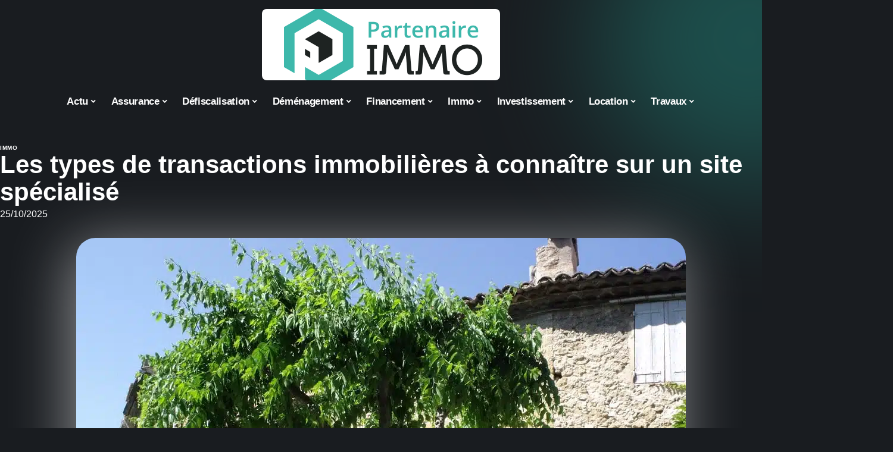

--- FILE ---
content_type: text/html; charset=UTF-8
request_url: https://www.partenaire-immo.com/quels-sont-les-principaux-types-de-transactions-immobilieres-sur-un-site-specialise/
body_size: 47759
content:
<!DOCTYPE html>
<html lang="fr-FR">
<head><meta charset="UTF-8"><script>if(navigator.userAgent.match(/MSIE|Internet Explorer/i)||navigator.userAgent.match(/Trident\/7\..*?rv:11/i)){var href=document.location.href;if(!href.match(/[?&]nowprocket/)){if(href.indexOf("?")==-1){if(href.indexOf("#")==-1){document.location.href=href+"?nowprocket=1"}else{document.location.href=href.replace("#","?nowprocket=1#")}}else{if(href.indexOf("#")==-1){document.location.href=href+"&nowprocket=1"}else{document.location.href=href.replace("#","&nowprocket=1#")}}}}</script><script>(()=>{class RocketLazyLoadScripts{constructor(){this.v="1.2.6",this.triggerEvents=["keydown","mousedown","mousemove","touchmove","touchstart","touchend","wheel"],this.userEventHandler=this.t.bind(this),this.touchStartHandler=this.i.bind(this),this.touchMoveHandler=this.o.bind(this),this.touchEndHandler=this.h.bind(this),this.clickHandler=this.u.bind(this),this.interceptedClicks=[],this.interceptedClickListeners=[],this.l(this),window.addEventListener("pageshow",(t=>{this.persisted=t.persisted,this.everythingLoaded&&this.m()})),this.CSPIssue=sessionStorage.getItem("rocketCSPIssue"),document.addEventListener("securitypolicyviolation",(t=>{this.CSPIssue||"script-src-elem"!==t.violatedDirective||"data"!==t.blockedURI||(this.CSPIssue=!0,sessionStorage.setItem("rocketCSPIssue",!0))})),document.addEventListener("DOMContentLoaded",(()=>{this.k()})),this.delayedScripts={normal:[],async:[],defer:[]},this.trash=[],this.allJQueries=[]}p(t){document.hidden?t.t():(this.triggerEvents.forEach((e=>window.addEventListener(e,t.userEventHandler,{passive:!0}))),window.addEventListener("touchstart",t.touchStartHandler,{passive:!0}),window.addEventListener("mousedown",t.touchStartHandler),document.addEventListener("visibilitychange",t.userEventHandler))}_(){this.triggerEvents.forEach((t=>window.removeEventListener(t,this.userEventHandler,{passive:!0}))),document.removeEventListener("visibilitychange",this.userEventHandler)}i(t){"HTML"!==t.target.tagName&&(window.addEventListener("touchend",this.touchEndHandler),window.addEventListener("mouseup",this.touchEndHandler),window.addEventListener("touchmove",this.touchMoveHandler,{passive:!0}),window.addEventListener("mousemove",this.touchMoveHandler),t.target.addEventListener("click",this.clickHandler),this.L(t.target,!0),this.S(t.target,"onclick","rocket-onclick"),this.C())}o(t){window.removeEventListener("touchend",this.touchEndHandler),window.removeEventListener("mouseup",this.touchEndHandler),window.removeEventListener("touchmove",this.touchMoveHandler,{passive:!0}),window.removeEventListener("mousemove",this.touchMoveHandler),t.target.removeEventListener("click",this.clickHandler),this.L(t.target,!1),this.S(t.target,"rocket-onclick","onclick"),this.M()}h(){window.removeEventListener("touchend",this.touchEndHandler),window.removeEventListener("mouseup",this.touchEndHandler),window.removeEventListener("touchmove",this.touchMoveHandler,{passive:!0}),window.removeEventListener("mousemove",this.touchMoveHandler)}u(t){t.target.removeEventListener("click",this.clickHandler),this.L(t.target,!1),this.S(t.target,"rocket-onclick","onclick"),this.interceptedClicks.push(t),t.preventDefault(),t.stopPropagation(),t.stopImmediatePropagation(),this.M()}O(){window.removeEventListener("touchstart",this.touchStartHandler,{passive:!0}),window.removeEventListener("mousedown",this.touchStartHandler),this.interceptedClicks.forEach((t=>{t.target.dispatchEvent(new MouseEvent("click",{view:t.view,bubbles:!0,cancelable:!0}))}))}l(t){EventTarget.prototype.addEventListenerWPRocketBase=EventTarget.prototype.addEventListener,EventTarget.prototype.addEventListener=function(e,i,o){"click"!==e||t.windowLoaded||i===t.clickHandler||t.interceptedClickListeners.push({target:this,func:i,options:o}),(this||window).addEventListenerWPRocketBase(e,i,o)}}L(t,e){this.interceptedClickListeners.forEach((i=>{i.target===t&&(e?t.removeEventListener("click",i.func,i.options):t.addEventListener("click",i.func,i.options))})),t.parentNode!==document.documentElement&&this.L(t.parentNode,e)}D(){return new Promise((t=>{this.P?this.M=t:t()}))}C(){this.P=!0}M(){this.P=!1}S(t,e,i){t.hasAttribute&&t.hasAttribute(e)&&(event.target.setAttribute(i,event.target.getAttribute(e)),event.target.removeAttribute(e))}t(){this._(this),"loading"===document.readyState?document.addEventListener("DOMContentLoaded",this.R.bind(this)):this.R()}k(){let t=[];document.querySelectorAll("script[type=rocketlazyloadscript][data-rocket-src]").forEach((e=>{let i=e.getAttribute("data-rocket-src");if(i&&!i.startsWith("data:")){0===i.indexOf("//")&&(i=location.protocol+i);try{const o=new URL(i).origin;o!==location.origin&&t.push({src:o,crossOrigin:e.crossOrigin||"module"===e.getAttribute("data-rocket-type")})}catch(t){}}})),t=[...new Map(t.map((t=>[JSON.stringify(t),t]))).values()],this.T(t,"preconnect")}async R(){this.lastBreath=Date.now(),this.j(this),this.F(this),this.I(),this.W(),this.q(),await this.A(this.delayedScripts.normal),await this.A(this.delayedScripts.defer),await this.A(this.delayedScripts.async);try{await this.U(),await this.H(this),await this.J()}catch(t){console.error(t)}window.dispatchEvent(new Event("rocket-allScriptsLoaded")),this.everythingLoaded=!0,this.D().then((()=>{this.O()})),this.N()}W(){document.querySelectorAll("script[type=rocketlazyloadscript]").forEach((t=>{t.hasAttribute("data-rocket-src")?t.hasAttribute("async")&&!1!==t.async?this.delayedScripts.async.push(t):t.hasAttribute("defer")&&!1!==t.defer||"module"===t.getAttribute("data-rocket-type")?this.delayedScripts.defer.push(t):this.delayedScripts.normal.push(t):this.delayedScripts.normal.push(t)}))}async B(t){if(await this.G(),!0!==t.noModule||!("noModule"in HTMLScriptElement.prototype))return new Promise((e=>{let i;function o(){(i||t).setAttribute("data-rocket-status","executed"),e()}try{if(navigator.userAgent.indexOf("Firefox/")>0||""===navigator.vendor||this.CSPIssue)i=document.createElement("script"),[...t.attributes].forEach((t=>{let e=t.nodeName;"type"!==e&&("data-rocket-type"===e&&(e="type"),"data-rocket-src"===e&&(e="src"),i.setAttribute(e,t.nodeValue))})),t.text&&(i.text=t.text),i.hasAttribute("src")?(i.addEventListener("load",o),i.addEventListener("error",(function(){i.setAttribute("data-rocket-status","failed-network"),e()})),setTimeout((()=>{i.isConnected||e()}),1)):(i.text=t.text,o()),t.parentNode.replaceChild(i,t);else{const i=t.getAttribute("data-rocket-type"),s=t.getAttribute("data-rocket-src");i?(t.type=i,t.removeAttribute("data-rocket-type")):t.removeAttribute("type"),t.addEventListener("load",o),t.addEventListener("error",(i=>{this.CSPIssue&&i.target.src.startsWith("data:")?(console.log("WPRocket: data-uri blocked by CSP -> fallback"),t.removeAttribute("src"),this.B(t).then(e)):(t.setAttribute("data-rocket-status","failed-network"),e())})),s?(t.removeAttribute("data-rocket-src"),t.src=s):t.src="data:text/javascript;base64,"+window.btoa(unescape(encodeURIComponent(t.text)))}}catch(i){t.setAttribute("data-rocket-status","failed-transform"),e()}}));t.setAttribute("data-rocket-status","skipped")}async A(t){const e=t.shift();return e&&e.isConnected?(await this.B(e),this.A(t)):Promise.resolve()}q(){this.T([...this.delayedScripts.normal,...this.delayedScripts.defer,...this.delayedScripts.async],"preload")}T(t,e){var i=document.createDocumentFragment();t.forEach((t=>{const o=t.getAttribute&&t.getAttribute("data-rocket-src")||t.src;if(o&&!o.startsWith("data:")){const s=document.createElement("link");s.href=o,s.rel=e,"preconnect"!==e&&(s.as="script"),t.getAttribute&&"module"===t.getAttribute("data-rocket-type")&&(s.crossOrigin=!0),t.crossOrigin&&(s.crossOrigin=t.crossOrigin),t.integrity&&(s.integrity=t.integrity),i.appendChild(s),this.trash.push(s)}})),document.head.appendChild(i)}j(t){let e={};function i(i,o){return e[o].eventsToRewrite.indexOf(i)>=0&&!t.everythingLoaded?"rocket-"+i:i}function o(t,o){!function(t){e[t]||(e[t]={originalFunctions:{add:t.addEventListener,remove:t.removeEventListener},eventsToRewrite:[]},t.addEventListener=function(){arguments[0]=i(arguments[0],t),e[t].originalFunctions.add.apply(t,arguments)},t.removeEventListener=function(){arguments[0]=i(arguments[0],t),e[t].originalFunctions.remove.apply(t,arguments)})}(t),e[t].eventsToRewrite.push(o)}function s(e,i){let o=e[i];e[i]=null,Object.defineProperty(e,i,{get:()=>o||function(){},set(s){t.everythingLoaded?o=s:e["rocket"+i]=o=s}})}o(document,"DOMContentLoaded"),o(window,"DOMContentLoaded"),o(window,"load"),o(window,"pageshow"),o(document,"readystatechange"),s(document,"onreadystatechange"),s(window,"onload"),s(window,"onpageshow");try{Object.defineProperty(document,"readyState",{get:()=>t.rocketReadyState,set(e){t.rocketReadyState=e},configurable:!0}),document.readyState="loading"}catch(t){console.log("WPRocket DJE readyState conflict, bypassing")}}F(t){let e;function i(e){return t.everythingLoaded?e:e.split(" ").map((t=>"load"===t||0===t.indexOf("load.")?"rocket-jquery-load":t)).join(" ")}function o(o){function s(t){const e=o.fn[t];o.fn[t]=o.fn.init.prototype[t]=function(){return this[0]===window&&("string"==typeof arguments[0]||arguments[0]instanceof String?arguments[0]=i(arguments[0]):"object"==typeof arguments[0]&&Object.keys(arguments[0]).forEach((t=>{const e=arguments[0][t];delete arguments[0][t],arguments[0][i(t)]=e}))),e.apply(this,arguments),this}}o&&o.fn&&!t.allJQueries.includes(o)&&(o.fn.ready=o.fn.init.prototype.ready=function(e){return t.domReadyFired?e.bind(document)(o):document.addEventListener("rocket-DOMContentLoaded",(()=>e.bind(document)(o))),o([])},s("on"),s("one"),t.allJQueries.push(o)),e=o}o(window.jQuery),Object.defineProperty(window,"jQuery",{get:()=>e,set(t){o(t)}})}async H(t){const e=document.querySelector("script[data-webpack]");e&&(await async function(){return new Promise((t=>{e.addEventListener("load",t),e.addEventListener("error",t)}))}(),await t.K(),await t.H(t))}async U(){this.domReadyFired=!0;try{document.readyState="interactive"}catch(t){}await this.G(),document.dispatchEvent(new Event("rocket-readystatechange")),await this.G(),document.rocketonreadystatechange&&document.rocketonreadystatechange(),await this.G(),document.dispatchEvent(new Event("rocket-DOMContentLoaded")),await this.G(),window.dispatchEvent(new Event("rocket-DOMContentLoaded"))}async J(){try{document.readyState="complete"}catch(t){}await this.G(),document.dispatchEvent(new Event("rocket-readystatechange")),await this.G(),document.rocketonreadystatechange&&document.rocketonreadystatechange(),await this.G(),window.dispatchEvent(new Event("rocket-load")),await this.G(),window.rocketonload&&window.rocketonload(),await this.G(),this.allJQueries.forEach((t=>t(window).trigger("rocket-jquery-load"))),await this.G();const t=new Event("rocket-pageshow");t.persisted=this.persisted,window.dispatchEvent(t),await this.G(),window.rocketonpageshow&&window.rocketonpageshow({persisted:this.persisted}),this.windowLoaded=!0}m(){document.onreadystatechange&&document.onreadystatechange(),window.onload&&window.onload(),window.onpageshow&&window.onpageshow({persisted:this.persisted})}I(){const t=new Map;document.write=document.writeln=function(e){const i=document.currentScript;i||console.error("WPRocket unable to document.write this: "+e);const o=document.createRange(),s=i.parentElement;let n=t.get(i);void 0===n&&(n=i.nextSibling,t.set(i,n));const c=document.createDocumentFragment();o.setStart(c,0),c.appendChild(o.createContextualFragment(e)),s.insertBefore(c,n)}}async G(){Date.now()-this.lastBreath>45&&(await this.K(),this.lastBreath=Date.now())}async K(){return document.hidden?new Promise((t=>setTimeout(t))):new Promise((t=>requestAnimationFrame(t)))}N(){this.trash.forEach((t=>t.remove()))}static run(){const t=new RocketLazyLoadScripts;t.p(t)}}RocketLazyLoadScripts.run()})();</script>
    
    <meta http-equiv="X-UA-Compatible" content="IE=edge">
    <meta name="viewport" content="width=device-width, initial-scale=1">
    <link rel="profile" href="https://gmpg.org/xfn/11">
	<meta name='robots' content='index, follow, max-image-preview:large, max-snippet:-1, max-video-preview:-1' />
            <link rel="apple-touch-icon" href="https://www.partenaire-immo.com/wp-content/uploads/partenaire-immo.com-512x512_2-1.png"/>
		            <meta name="msapplication-TileColor" content="#ffffff">
            <meta name="msapplication-TileImage" content="https://www.partenaire-immo.com/wp-content/uploads/partenaire-immo.com-512x512_2-1.png"/>
		<meta http-equiv="Content-Security-Policy" content="upgrade-insecure-requests">

	<!-- This site is optimized with the Yoast SEO plugin v26.7 - https://yoast.com/wordpress/plugins/seo/ -->
	<title>Les types de transactions immobilières à connaître sur un site spécialisé</title><link rel="preload" data-rocket-preload as="font" href="https://www.partenaire-immo.com/wp-content/themes/foxiz/assets/fonts/icons.woff2" crossorigin><style id="wpr-usedcss">img:is([sizes=auto i],[sizes^="auto," i]){contain-intrinsic-size:3000px 1500px}.block-wrap>.block-inner>.p-grid,.block-wrap>.block-inner>.p-wrap,.entry-content,.footer-wrap,.mega-dropdown,.ruby-table-contents,.swiper-container,.swiper-wrapper .p-wrap,.widget{contain:style layout}body,html{font-family:-apple-system,BlinkMacSystemFont,"Segoe UI",Roboto,Helvetica,Arial,sans-serif,"Apple Color Emoji","Segoe UI Emoji","Segoe UI Symbol"!important}a,address,article,code,div,dl,dt,em,fieldset,figcaption,footer,form,h1,h2,h3,header,label,legend,li,main,nav,p,section,span,strong,time,tr,ul{font-family:inherit}img.emoji{display:inline!important;border:none!important;box-shadow:none!important;height:1em!important;width:1em!important;margin:0 .07em!important;vertical-align:-.1em!important;background:0 0!important;padding:0!important}:root{--direction-multiplier:1}body.rtl{--direction-multiplier:-1}.elementor-screen-only{height:1px;margin:-1px;overflow:hidden;padding:0;position:absolute;top:-10000em;width:1px;clip:rect(0,0,0,0);border:0}.elementor *,.elementor :after,.elementor :before{box-sizing:border-box}.elementor a{box-shadow:none;text-decoration:none}.elementor img{border:none;border-radius:0;box-shadow:none;height:auto;max-width:100%}.elementor .elementor-widget:not(.elementor-widget-text-editor):not(.elementor-widget-theme-post-content) figure{margin:0}.elementor iframe,.elementor object,.elementor video{border:none;line-height:1;margin:0;max-width:100%;width:100%}.elementor-element{--flex-direction:initial;--flex-wrap:initial;--justify-content:initial;--align-items:initial;--align-content:initial;--gap:initial;--flex-basis:initial;--flex-grow:initial;--flex-shrink:initial;--order:initial;--align-self:initial;align-self:var(--align-self);flex-basis:var(--flex-basis);flex-grow:var(--flex-grow);flex-shrink:var(--flex-shrink);order:var(--order)}.elementor-element:where(.e-con-full,.elementor-widget){align-content:var(--align-content);align-items:var(--align-items);flex-direction:var(--flex-direction);flex-wrap:var(--flex-wrap);gap:var(--row-gap) var(--column-gap);justify-content:var(--justify-content)}.elementor-invisible{visibility:hidden}:root{--page-title-display:block}.elementor-widget-wrap{align-content:flex-start;flex-wrap:wrap;position:relative;width:100%}.elementor:not(.elementor-bc-flex-widget) .elementor-widget-wrap{display:flex}.elementor-widget-wrap>.elementor-element{width:100%}.elementor-widget-wrap.e-swiper-container{width:calc(100% - (var(--e-column-margin-left,0px) + var(--e-column-margin-right,0px)))}.elementor-widget{position:relative}.elementor-widget:not(:last-child){margin-block-end:var(--kit-widget-spacing,20px)}@media (min-width:1025px){#elementor-device-mode:after{content:"desktop"}}@media (min-width:-1){#elementor-device-mode:after{content:"widescreen"}}@media (max-width:-1){#elementor-device-mode:after{content:"laptop";content:"tablet_extra"}}@media (max-width:1024px){#elementor-device-mode:after{content:"tablet"}}@media (max-width:-1){#elementor-device-mode:after{content:"mobile_extra"}}@media (prefers-reduced-motion:no-preference){html{scroll-behavior:smooth}}.e-con{--border-radius:0;--border-top-width:0px;--border-right-width:0px;--border-bottom-width:0px;--border-left-width:0px;--border-style:initial;--border-color:initial;--container-widget-width:100%;--container-widget-height:initial;--container-widget-flex-grow:0;--container-widget-align-self:initial;--content-width:min(100%,var(--container-max-width,1140px));--width:100%;--min-height:initial;--height:auto;--text-align:initial;--margin-top:0px;--margin-right:0px;--margin-bottom:0px;--margin-left:0px;--padding-top:var(--container-default-padding-top,10px);--padding-right:var(--container-default-padding-right,10px);--padding-bottom:var(--container-default-padding-bottom,10px);--padding-left:var(--container-default-padding-left,10px);--position:relative;--z-index:revert;--overflow:visible;--gap:var(--widgets-spacing,20px);--row-gap:var(--widgets-spacing-row,20px);--column-gap:var(--widgets-spacing-column,20px);--overlay-mix-blend-mode:initial;--overlay-opacity:1;--overlay-transition:0.3s;--e-con-grid-template-columns:repeat(3,1fr);--e-con-grid-template-rows:repeat(2,1fr);border-radius:var(--border-radius);height:var(--height);min-height:var(--min-height);min-width:0;overflow:var(--overflow);position:var(--position);width:var(--width);z-index:var(--z-index);--flex-wrap-mobile:wrap}.e-con:where(:not(.e-div-block-base)){transition:background var(--background-transition,.3s),border var(--border-transition,.3s),box-shadow var(--border-transition,.3s),transform var(--e-con-transform-transition-duration,.4s)}.e-con{--margin-block-start:var(--margin-top);--margin-block-end:var(--margin-bottom);--margin-inline-start:var(--margin-left);--margin-inline-end:var(--margin-right);--padding-inline-start:var(--padding-left);--padding-inline-end:var(--padding-right);--padding-block-start:var(--padding-top);--padding-block-end:var(--padding-bottom);--border-block-start-width:var(--border-top-width);--border-block-end-width:var(--border-bottom-width);--border-inline-start-width:var(--border-left-width);--border-inline-end-width:var(--border-right-width)}body.rtl .e-con{--padding-inline-start:var(--padding-right);--padding-inline-end:var(--padding-left);--margin-inline-start:var(--margin-right);--margin-inline-end:var(--margin-left);--border-inline-start-width:var(--border-right-width);--border-inline-end-width:var(--border-left-width)}.e-con{margin-block-end:var(--margin-block-end);margin-block-start:var(--margin-block-start);margin-inline-end:var(--margin-inline-end);margin-inline-start:var(--margin-inline-start);padding-inline-end:var(--padding-inline-end);padding-inline-start:var(--padding-inline-start)}.e-con.e-flex{--flex-direction:column;--flex-basis:auto;--flex-grow:0;--flex-shrink:1;flex:var(--flex-grow) var(--flex-shrink) var(--flex-basis)}.e-con-full,.e-con>.e-con-inner{padding-block-end:var(--padding-block-end);padding-block-start:var(--padding-block-start);text-align:var(--text-align)}.e-con-full.e-flex,.e-con.e-flex>.e-con-inner{flex-direction:var(--flex-direction)}.e-con,.e-con>.e-con-inner{display:var(--display)}.e-con-boxed.e-flex{align-content:normal;align-items:normal;flex-direction:column;flex-wrap:nowrap;justify-content:normal}.e-con-boxed{gap:initial;text-align:initial}.e-con.e-flex>.e-con-inner{align-content:var(--align-content);align-items:var(--align-items);align-self:auto;flex-basis:auto;flex-grow:1;flex-shrink:1;flex-wrap:var(--flex-wrap);justify-content:var(--justify-content)}.e-con>.e-con-inner{gap:var(--row-gap) var(--column-gap);height:100%;margin:0 auto;max-width:var(--content-width);padding-inline-end:0;padding-inline-start:0;width:100%}:is(.elementor-section-wrap,[data-elementor-id])>.e-con{--margin-left:auto;--margin-right:auto;max-width:min(100%,var(--width))}.e-con .elementor-widget.elementor-widget{margin-block-end:0}.e-con:before,.e-con>.elementor-motion-effects-container>.elementor-motion-effects-layer:before{border-block-end-width:var(--border-block-end-width);border-block-start-width:var(--border-block-start-width);border-color:var(--border-color);border-inline-end-width:var(--border-inline-end-width);border-inline-start-width:var(--border-inline-start-width);border-radius:var(--border-radius);border-style:var(--border-style);content:var(--background-overlay);display:block;height:max(100% + var(--border-top-width) + var(--border-bottom-width),100%);left:calc(0px - var(--border-left-width));mix-blend-mode:var(--overlay-mix-blend-mode);opacity:var(--overlay-opacity);position:absolute;top:calc(0px - var(--border-top-width));transition:var(--overlay-transition,.3s);width:max(100% + var(--border-left-width) + var(--border-right-width),100%)}.e-con:before{transition:background var(--overlay-transition,.3s),border-radius var(--border-transition,.3s),opacity var(--overlay-transition,.3s)}.e-con .elementor-widget{min-width:0}.e-con .elementor-widget.e-widget-swiper{width:100%}.e-con>.e-con-inner>.elementor-widget>.elementor-widget-container,.e-con>.elementor-widget>.elementor-widget-container{height:100%}.e-con.e-con>.e-con-inner>.elementor-widget,.elementor.elementor .e-con>.elementor-widget{max-width:100%}.e-con .elementor-widget:not(:last-child){--kit-widget-spacing:0px}@media (max-width:767px){#elementor-device-mode:after{content:"mobile"}.e-con.e-flex{--width:100%;--flex-wrap:var(--flex-wrap-mobile)}}.elementor-element:where(:not(.e-con)):where(:not(.e-div-block-base)) .elementor-widget-container,.elementor-element:where(:not(.e-con)):where(:not(.e-div-block-base)):not(:has(.elementor-widget-container)){transition:background .3s,border .3s,border-radius .3s,box-shadow .3s,transform var(--e-transform-transition-duration,.4s)}.elementor-heading-title{line-height:1;margin:0;padding:0}.animated{animation-duration:1.25s}.animated.infinite{animation-iteration-count:infinite}.animated.reverse{animation-direction:reverse;animation-fill-mode:forwards}@media (prefers-reduced-motion:reduce){.animated{animation:none!important}html *{transition-delay:0s!important;transition-duration:0s!important}}.elementor-kit-1874{--e-global-color-primary:#6EC1E4;--e-global-color-secondary:#54595F;--e-global-color-text:#7A7A7A;--e-global-color-accent:#61CE70;--e-global-typography-primary-font-family:"Roboto";--e-global-typography-primary-font-weight:600;--e-global-typography-secondary-font-family:"Roboto Slab";--e-global-typography-secondary-font-weight:400;--e-global-typography-text-font-family:"Roboto";--e-global-typography-text-font-weight:400;--e-global-typography-accent-font-family:"Roboto";--e-global-typography-accent-font-weight:500}.e-con{--container-max-width:1140px}.elementor-widget:not(:last-child){--kit-widget-spacing:20px}.elementor-element{--widgets-spacing:20px 20px;--widgets-spacing-row:20px;--widgets-spacing-column:20px}h1.entry-title{display:var(--page-title-display)}@media(max-width:1024px){.e-con{--container-max-width:1024px}}.elementor-2049 .elementor-element.elementor-element-4b8c6b52{--display:flex;--flex-direction:row;--container-widget-width:initial;--container-widget-height:100%;--container-widget-flex-grow:1;--container-widget-align-self:stretch;--flex-wrap-mobile:wrap;--gap:24px 24px;--row-gap:24px;--column-gap:24px;--margin-top:24px;--margin-bottom:0px;--margin-left:0px;--margin-right:0px}.elementor-2049 .elementor-element.elementor-element-11505e42{--display:flex;--flex-direction:row;--container-widget-width:initial;--container-widget-height:100%;--container-widget-flex-grow:1;--container-widget-align-self:stretch;--flex-wrap-mobile:wrap;--margin-top:0px;--margin-bottom:0px;--margin-left:0px;--margin-right:0px;--padding-top:0px;--padding-bottom:0px;--padding-left:0px;--padding-right:0px}.elementor-2049 .elementor-element.elementor-element-3fb0fc8b{--display:flex;--gap:4px 4px;--row-gap:4px;--column-gap:4px;--margin-top:0px;--margin-bottom:0px;--margin-left:0px;--margin-right:0px;--padding-top:0px;--padding-bottom:0px;--padding-left:0px;--padding-right:40px}.elementor-2049 .elementor-element.elementor-element-3fb0fc8b.e-con{--align-self:center}.elementor-2049 .elementor-element.elementor-element-2b470768 .elementor-heading-title{color:#6ec1e4}[data-theme=dark] .elementor-2049 .elementor-element.elementor-element-2b470768 .elementor-heading-title{color:#fff}[data-theme=dark] .elementor-2049 .elementor-element.elementor-element-75f0569a{color:#fff}.elementor-2049 .elementor-element.elementor-element-103802f3{--display:flex;--margin-top:0px;--margin-bottom:0px;--margin-left:0px;--margin-right:0px;--padding-top:0px;--padding-bottom:0px;--padding-left:0px;--padding-right:0px}.elementor-2049 .elementor-element.elementor-element-317d474{--display:flex;--flex-direction:row;--container-widget-width:initial;--container-widget-height:100%;--container-widget-flex-grow:1;--container-widget-align-self:stretch;--flex-wrap-mobile:wrap;--gap:24px 24px;--row-gap:24px;--column-gap:24px;--margin-top:24px;--margin-bottom:0px;--margin-left:0px;--margin-right:0px}.elementor-2049 .elementor-element.elementor-element-31537c6e{--display:flex;--flex-direction:row;--container-widget-width:initial;--container-widget-height:100%;--container-widget-flex-grow:1;--container-widget-align-self:stretch;--flex-wrap-mobile:wrap;--gap:24px 24px;--row-gap:24px;--column-gap:24px;--margin-top:24px;--margin-bottom:0px;--margin-left:0px;--margin-right:0px;--padding-top:0px;--padding-bottom:0px;--padding-left:0px;--padding-right:0px}.elementor-2049 .elementor-element.elementor-element-2add36fa{--display:flex;--flex-direction:column;--container-widget-width:100%;--container-widget-height:initial;--container-widget-flex-grow:0;--container-widget-align-self:initial;--flex-wrap-mobile:wrap;--gap:4px 4px;--row-gap:4px;--column-gap:4px;--margin-top:0px;--margin-bottom:0px;--margin-left:0px;--margin-right:0px;--padding-top:0px;--padding-bottom:0px;--padding-left:0px;--padding-right:0px}.elementor-2049 .elementor-element.elementor-element-37715ac3{--display:flex;--flex-direction:column;--container-widget-width:100%;--container-widget-height:initial;--container-widget-flex-grow:0;--container-widget-align-self:initial;--flex-wrap-mobile:wrap;--margin-top:0px;--margin-bottom:0px;--margin-left:0px;--margin-right:0px;--padding-top:0px;--padding-bottom:0px;--padding-left:0px;--padding-right:0px}@media(max-width:767px){.e-con{--container-max-width:767px}.elementor-2049 .elementor-element.elementor-element-3fb0fc8b{--padding-top:0px;--padding-bottom:0px;--padding-left:0px;--padding-right:0px}}@media(min-width:768px){.elementor-2049 .elementor-element.elementor-element-3fb0fc8b{--width:65%}.elementor-2049 .elementor-element.elementor-element-103802f3{--width:45%}.elementor-2049 .elementor-element.elementor-element-2add36fa{--width:75%}.elementor-2049 .elementor-element.elementor-element-37715ac3{--width:25%}}:root{--effect:all .25s cubic-bezier(0.32, 0.74, 0.57, 1);--timing:cubic-bezier(0.32, 0.74, 0.57, 1);--shadow-12:#0000001f;--shadow-2:#00000005;--round-3:3px;--height-34:34px;--height-40:40px;--padding-40:0 40px;--round-5:5px;--round-7:7px;--shadow-7:#00000012;--dark-accent:#191c20;--dark-accent-0:#191c2000;--dark-accent-90:#191c20f2;--meta-b-family:inherit;--meta-b-fcolor:#282828;--meta-b-fspace:normal;--meta-b-fstyle:normal;--meta-b-fweight:600;--meta-b-transform:none;--nav-bg:#fff;--subnav-bg:#fff;--indicator-bg-from:#ff0084;--nav-bg-from:#fff;--subnav-bg-from:#fff;--indicator-bg-to:#2c2cf8;--nav-bg-to:#fff;--subnav-bg-to:#fff;--bottom-border-color:var(--flex-gray-20);--column-border-color:var(--flex-gray-20);--audio-color:#ffa052;--excerpt-color:#666;--g-color:#ff184e;--gallery-color:#729dff;--heading-color:var(--body-fcolor);--nav-color:#282828;--privacy-color:#fff;--review-color:#ffc300;--subnav-color:#282828;--video-color:#ffc300;--nav-color-10:#28282820;--subnav-color-10:#28282820;--g-color-90:#ff184ee6;--absolute-dark:#242424;--body-family:'Oxygen',sans-serif;--btn-family:'Encode Sans Condensed',sans-serif;--cat-family:'Oxygen',sans-serif;--dwidgets-family:'Oxygen',sans-serif;--h1-family:'Encode Sans Condensed',sans-serif;--h2-family:'Encode Sans Condensed',sans-serif;--h3-family:'Encode Sans Condensed',sans-serif;--h4-family:'Encode Sans Condensed',sans-serif;--h5-family:'Encode Sans Condensed',sans-serif;--h6-family:'Encode Sans Condensed',sans-serif;--input-family:'Encode Sans Condensed',sans-serif;--menu-family:'Encode Sans Condensed',sans-serif;--meta-family:'Encode Sans Condensed',sans-serif;--submenu-family:'Encode Sans Condensed',sans-serif;--tagline-family:'Encode Sans Condensed',sans-serif;--body-fcolor:#282828;--btn-fcolor:inherit;--h1-fcolor:inherit;--h2-fcolor:inherit;--h3-fcolor:inherit;--h4-fcolor:inherit;--h5-fcolor:inherit;--h6-fcolor:inherit;--input-fcolor:inherit;--meta-fcolor:#666;--tagline-fcolor:inherit;--body-fsize:16px;--btn-fsize:12px;--cat-fsize:10px;--dwidgets-fsize:13px;--excerpt-fsize:14px;--h1-fsize:40px;--h2-fsize:28px;--h3-fsize:22px;--h4-fsize:16px;--h5-fsize:14px;--h6-fsize:13px;--headline-fsize:45px;--input-fsize:14px;--menu-fsize:17px;--meta-fsize:13px;--submenu-fsize:13px;--tagline-fsize:28px;--body-fspace:normal;--btn-fspace:normal;--cat-fspace:.07em;--dwidgets-fspace:0;--h1-fspace:normal;--h2-fspace:normal;--h3-fspace:normal;--h4-fspace:normal;--h5-fspace:normal;--h6-fspace:normal;--input-fspace:normal;--menu-fspace:-.02em;--meta-fspace:normal;--submenu-fspace:-.02em;--tagline-fspace:normal;--body-fstyle:normal;--btn-fstyle:normal;--cat-fstyle:normal;--dwidgets-fstyle:normal;--h1-fstyle:normal;--h2-fstyle:normal;--h3-fstyle:normal;--h4-fstyle:normal;--h5-fstyle:normal;--h6-fstyle:normal;--input-fstyle:normal;--menu-fstyle:normal;--meta-fstyle:normal;--submenu-fstyle:normal;--tagline-fstyle:normal;--body-fweight:400;--btn-fweight:700;--cat-fweight:700;--dwidgets-fweight:600;--h1-fweight:700;--h2-fweight:700;--h3-fweight:700;--h4-fweight:700;--h5-fweight:700;--h6-fweight:600;--input-fweight:400;--menu-fweight:600;--meta-fweight:400;--submenu-fweight:500;--tagline-fweight:400;--flex-gray-15:#88888826;--flex-gray-20:#88888833;--flex-gray-40:#88888866;--flex-gray-7:#88888812;--indicator-height:4px;--nav-height:60px;--absolute-light:#ddd;--solid-light:#fafafa;--em-mini:.8em;--rem-mini:.8rem;--transparent-nav-color:#fff;--swiper-navigation-size:44px;--tagline-s-fsize:22px;--em-small:.92em;--rem-small:.92rem;--bottom-spacing:35px;--box-spacing:5%;--el-spacing:12px;--heading-sub-color:var(--g-color);--body-transform:none;--btn-transform:none;--cat-transform:uppercase;--dwidgets-transform:none;--h1-transform:none;--h2-transform:none;--h3-transform:none;--h4-transform:none;--h5-transform:none;--h6-transform:none;--input-transform:none;--menu-transform:none;--meta-transform:none;--submenu-transform:none;--tagline-transform:none;--absolute-white:#fff;--solid-white:#fff;--absolute-white-0:#ffffff00;--absolute-white-90:#fffffff2;--max-width-wo-sb:100%}.light-scheme,[data-theme=dark]{--shadow-12:#00000066;--shadow-2:#00000033;--shadow-7:#0000004d;--dark-accent:#0e0f12;--dark-accent-0:#0e0f1200;--dark-accent-90:#0e0f12f2;--meta-b-fcolor:#fff;--nav-bg:#131518;--subnav-bg:#191c20;--nav-bg-from:#131518;--subnav-bg-from:#191c20;--nav-bg-to:#131518;--subnav-bg-to:#191c20;--bcrumb-color:#fff;--excerpt-color:#ddd;--heading-color:var(--body-fcolor);--nav-color:#fff;--subnav-color:#fff;--nav-color-10:#ffffff15;--subnav-color-10:#ffffff15;--body-fcolor:#fff;--h1-fcolor:#fff;--h2-fcolor:#fff;--h3-fcolor:#fff;--h4-fcolor:#fff;--h5-fcolor:#fff;--h6-fcolor:#fff;--headline-fcolor:#fff;--input-fcolor:#fff;--meta-fcolor:#bbb;--tagline-fcolor:#fff;--flex-gray-15:#88888840;--flex-gray-20:#8888884d;--flex-gray-7:#88888818;--solid-light:#333;--heading-sub-color:var(--g-color);--solid-white:#191c20}body .light-scheme [data-mode=default],body:not([data-theme=dark]) [data-mode=dark],body[data-theme=dark] [data-mode=default]{display:none!important}body .light-scheme [data-mode=dark]{display:inherit!important}.light-scheme input::placeholder,[data-theme=dark] input::placeholder{color:var(--absolute-light)}a,address,body,caption,code,div,dl,dt,em,fieldset,form,h1,h2,h3,html,iframe,label,legend,li,object,p,s,span,strong,table,tbody,tr,tt,ul{font-family:inherit;font-size:100%;font-weight:inherit;font-style:inherit;line-height:inherit;margin:0;padding:0;vertical-align:baseline;border:0;outline:0}html{font-size:var(--body-fsize);overflow-x:hidden;-ms-text-size-adjust:100%;-webkit-text-size-adjust:100%;text-size-adjust:100%}body{font-family:var(--body-family);font-size:var(--body-fsize);font-weight:var(--body-fweight);font-style:var(--body-fstyle);line-height:1.7;display:block;margin:0;letter-spacing:var(--body-fspace);text-transform:var(--body-transform);color:var(--body-fcolor);background-color:var(--solid-white)}body.rtl{direction:rtl}*{-moz-box-sizing:border-box;-webkit-box-sizing:border-box;box-sizing:border-box}:after,:before{-moz-box-sizing:border-box;-webkit-box-sizing:border-box;box-sizing:border-box}.site{position:relative;display:block}.site *{-webkit-font-smoothing:antialiased;-moz-osx-font-smoothing:grayscale;text-rendering:optimizeLegibility}.site-outer{position:relative;display:block;max-width:100%;background-color:var(--solid-white)}.top-spacing .site-outer{-webkit-transition:margin .5s var(--timing);transition:margin .5s var(--timing)}.site-wrap{position:relative;display:block;margin:0;padding:0}.site-wrap{z-index:1;min-height:45vh}button,input{overflow:visible}canvas,progress,video{display:inline-block}progress{vertical-align:baseline}[type=checkbox],[type=radio],legend{box-sizing:border-box;padding:0}figure{display:block;margin:0}em{font-weight:400;font-style:italic}dt{font-weight:700}address{font-style:italic}code{font-family:monospace,monospace;font-size:.9em}a{text-decoration:none;color:inherit;background-color:transparent}strong{font-weight:700}code{font-family:Courier,monospace;padding:5px;background-color:var(--flex-gray-7)}img{max-width:100%;height:auto;vertical-align:middle;border-style:none;-webkit-object-fit:cover;object-fit:cover}svg:not(:root){overflow:hidden}button,input,optgroup,select,textarea{text-transform:none;color:inherit;outline:0!important}select{line-height:22px;position:relative;max-width:100%;padding:10px;border-color:var(--flex-gray-15);border-radius:var(--round-5);outline:0!important;background:url('data:image/svg+xml;utf8,<svg xmlns="http://www.w3.org/2000/svg" viewBox="0 0 24 24"><path d="M12 15a1 1 0 0 1-.707-.293l-3-3a1 1 0 0 1 1.414-1.414L12 12.586l2.293-2.293a1 1 0 0 1 1.414 1.414l-3 3A1 1 0 0 1 12 15z"/></svg>') right 5px top 50% no-repeat;background-size:22px;-moz-appearance:none;-webkit-appearance:none;appearance:none}select option{background-color:var(--solid-white)}[type=reset],[type=submit],button,html [type=button]{-webkit-appearance:button}[type=button]::-moz-focus-inner,[type=reset]::-moz-focus-inner,[type=submit]::-moz-focus-inner,button::-moz-focus-inner{padding:0;border-style:none}[type=button]:-moz-focusring,[type=reset]:-moz-focusring,[type=submit]:-moz-focusring,button:-moz-focusring{outline:ButtonText dotted 1px}fieldset{padding:0}legend{font-weight:700;display:table;max-width:100%;white-space:normal;color:inherit}textarea{overflow:auto}[type=number]::-webkit-inner-spin-button,[type=number]::-webkit-outer-spin-button{height:auto}[type=search]::-webkit-search-cancel-button,[type=search]::-webkit-search-decoration{-webkit-appearance:none}::-webkit-file-upload-button{font:inherit;-webkit-appearance:button}[hidden],template{display:none}.clearfix:after,.clearfix:before{display:table;clear:both;content:' '}.hidden{display:none}input:disabled,select:disabled,textarea:disabled{opacity:.5;background-color:#ffcb3330}h1{font-family:var(--h1-family);font-size:var(--h1-fsize);font-weight:var(--h1-fweight);font-style:var(--h1-fstyle);line-height:var(--h1-fheight, 1.2);letter-spacing:var(--h1-fspace);text-transform:var(--h1-transform)}h1{color:var(--h1-fcolor)}h2{font-family:var(--h2-family);font-size:var(--h2-fsize);font-weight:var(--h2-fweight);font-style:var(--h2-fstyle);line-height:var(--h2-fheight, 1.25);letter-spacing:var(--h2-fspace);text-transform:var(--h2-transform)}h2{color:var(--h2-fcolor)}.h3,h3{font-family:var(--h3-family);font-size:var(--h3-fsize);font-weight:var(--h3-fweight);font-style:var(--h3-fstyle);line-height:var(--h3-fheight, 1.3);letter-spacing:var(--h3-fspace);text-transform:var(--h3-transform)}h3{color:var(--h3-fcolor)}.h4{font-family:var(--h4-family);font-size:var(--h4-fsize);font-weight:var(--h4-fweight);font-style:var(--h4-fstyle);line-height:var(--h4-fheight, 1.45);letter-spacing:var(--h4-fspace);text-transform:var(--h4-transform)}.h5{font-family:var(--h5-family);font-size:var(--h5-fsize);font-weight:var(--h5-fweight);font-style:var(--h5-fstyle);line-height:var(--h5-fheight, 1.5);letter-spacing:var(--h5-fspace);text-transform:var(--h5-transform)}.p-categories{font-family:var(--cat-family);font-size:var(--cat-fsize);font-weight:var(--cat-fweight);font-style:var(--cat-fstyle);letter-spacing:var(--cat-fspace);text-transform:var(--cat-transform)}.is-meta,.user-form label{font-family:var(--meta-family);font-size:var(--meta-fsize);font-weight:var(--meta-fweight);font-style:var(--meta-fstyle);letter-spacing:var(--meta-fspace);text-transform:var(--meta-transform)}.tipsy-inner{font-family:var(--meta-family);font-weight:var(--meta-fweight);font-style:var(--meta-fstyle);letter-spacing:var(--meta-fspace);text-transform:var(--meta-transform);color:var(--meta-fcolor)}figcaption{font-family:var(--meta-family);font-size:var(--meta-fsize);font-weight:var(--meta-fweight);font-style:var(--meta-fstyle);letter-spacing:var(--meta-fspace);text-transform:var(--meta-transform)}.is-meta{color:var(--meta-fcolor)}input[type=email],input[type=number],input[type=password],input[type=search],input[type=text],input[type=url],textarea{font-family:var(--input-family);font-size:var(--input-fsize);font-weight:var(--input-fweight);font-style:var(--input-fstyle);line-height:1.5;letter-spacing:var(--input-fspace);text-transform:var(--input-transform);color:var(--input-fcolor)}textarea{font-size:var(--input-fsize)!important}.button,a.comment-reply-link,a.show-post-comment,button,input[type=submit]{font-family:var(--btn-family);font-size:var(--btn-fsize);font-weight:var(--btn-fweight);font-style:var(--btn-fstyle);letter-spacing:var(--btn-fspace);text-transform:var(--btn-transform)}.main-menu>li>a{font-family:var(--menu-family);font-size:var(--menu-fsize);font-weight:var(--menu-fweight);font-style:var(--menu-fstyle);line-height:1.5;letter-spacing:var(--menu-fspace);text-transform:var(--menu-transform)}.mobile-menu>li>a{font-family:'Encode Sans Condensed',sans-serif;font-size:1.1rem;font-weight:400;font-style:normal;line-height:1.5;letter-spacing:-.02em;text-transform:none}.mobile-qview a{font-family:'Encode Sans Condensed',sans-serif;font-size:16px;font-weight:600;font-style:normal;letter-spacing:-.02em;text-transform:none}.description-text{font-size:var(--excerpt-fsize)}input[type=email],input[type=number],input[type=password],input[type=search],input[type=text],input[type=url]{line-height:22px;max-width:100%;padding:10px 20px;-webkit-transition:var(--effect);transition:var(--effect);white-space:nowrap;border:none;border-radius:var(--round-3);outline:0!important;background-color:var(--flex-gray-7);-webkit-box-shadow:none!important;box-shadow:none!important}button{cursor:pointer;border:none;border-radius:var(--round-3);outline:0!important;-webkit-box-shadow:none;box-shadow:none}.button,.entry-content button,input[type=submit]:not(.search-submit){line-height:var(--height-40);padding:var(--padding-40);cursor:pointer;-webkit-transition:var(--effect);transition:var(--effect);white-space:nowrap;color:var(--absolute-white);border:none;border-radius:var(--round-3);outline:0!important;background:var(--g-color);-webkit-box-shadow:none;box-shadow:none}.entry-content button:hover,input[type=submit]:not(.search-submit):hover{-webkit-box-shadow:0 4px 15px var(--g-color-90);box-shadow:0 4px 15px var(--g-color-90)}textarea{display:block;width:100%;max-width:100%;padding:10px 25px;-webkit-transition:var(--effect);transition:var(--effect);border:none;border-radius:var(--round-3);outline:0;background-color:var(--flex-gray-7);-webkit-box-shadow:none!important;box-shadow:none!important}.rb-container{position:static;display:block;width:100%;max-width:var(--rb-width,1280px);margin-right:auto;margin-left:auto}.edge-padding{padding-right:20px;padding-left:20px}.menu-item,.rb-section ul{list-style:none}.h3,.h4,.h5,h1,h2,h3{-ms-word-wrap:break-word;word-wrap:break-word}.overlay-text .is-meta,.overlay-text .meta-inner{color:var(--absolute-light);--meta-fcolor:var(--absolute-light)}.overlay-text .entry-title{color:var(--absolute-white)}.light-scheme{color:var(--body-fcolor);--pagi-bg:var(--solid-light)}input:-webkit-autofill,input:-webkit-autofill:active,input:-webkit-autofill:focus,input:-webkit-autofill:hover{transition:background-color 999999s ease-in-out 0s}.block-inner{display:flex;flex-flow:row wrap;flex-grow:1;row-gap:var(--bottom-spacing)}.is-gap-7 .block-inner{margin-right:-7px;margin-left:-7px;--column-gap:7px}.is-gap-10 .block-inner{margin-right:-10px;margin-left:-10px;--column-gap:10px}.is-gap-15 .block-inner{margin-right:-15px;margin-left:-15px;--column-gap:15px}.block-inner>*{flex-basis:100%;width:100%;padding-right:var(--column-gap,0);padding-left:var(--column-gap,0)}[class*=is-gap-]>.block-inner>*{padding-right:var(--column-gap,0);padding-left:var(--column-gap,0)}.effect-fadeout.activated a{opacity:.3}.effect-fadeout.activated a:focus,.effect-fadeout.activated a:hover{opacity:1}.is-hidden{display:none!important}.is-invisible{visibility:hidden;opacity:0}.rb-loader{font-size:10px;position:relative;display:none;overflow:hidden;width:3em;height:3em;transform:translateZ(0);animation:.8s linear infinite spin-loader;text-indent:-9999em;color:var(--g-color);border-radius:50%;background:currentColor;background:linear-gradient(to right,currentColor 10%,rgba(255,255,255,0) 50%)}.rb-loader:before{position:absolute;top:0;left:0;width:50%;height:50%;content:'';color:inherit;border-radius:100% 0 0 0;background:currentColor}.rb-loader:after{position:absolute;top:0;right:0;bottom:0;left:0;width:75%;height:75%;margin:auto;content:'';opacity:.5;border-radius:50%;background:var(--solid-white)}@-webkit-keyframes spin-loader{0%{transform:rotate(0)}100%{transform:rotate(360deg)}}@keyframes spin-loader{0%{transform:rotate(0)}100%{transform:rotate(360deg)}}.rb-loader.loader-absolute{position:absolute;bottom:50%;left:50%;display:block;margin-top:-1.5em;margin-left:-1.5em}.opacity-animate{-webkit-transition:opacity .25s var(--timing);transition:opacity .25s var(--timing)}.is-invisible{opacity:0}.pagination-trigger.is-disable{pointer-events:none;opacity:.5}.loadmore-trigger span,.pagination-trigger{font-size:var(--pagi-size, inherit);line-height:calc(var(--pagi-size, inherit) * 1.6);position:relative;display:inline-flex;align-items:center;flex-flow:row nowrap;min-height:var(--height-34);padding:var(--padding-40);-webkit-transition:var(--effect);transition:var(--effect);color:var(--pagi-color,currentColor);border-color:var(--pagi-accent-color,var(--flex-gray-7));border-radius:var(--round-7);background-color:var(--pagi-accent-color,var(--flex-gray-7))}.loadmore-trigger.loading span{opacity:0}.search-form{position:relative;display:flex;overflow:hidden;align-items:stretch;flex-flow:row nowrap;width:100%;border-radius:var(--round-7);background-color:var(--flex-gray-7)}.search-form input[type=search]{width:100%;padding:15px 15px 15px 5px;background:0 0!important}.search-submit{height:100%;padding:0 20px;cursor:pointer;-webkit-transition:var(--effect);transition:var(--effect);border:none;background-color:transparent;-webkit-box-shadow:none;box-shadow:none}.search-submit:active,.search-submit:hover{color:#fff;background-color:var(--g-color);-webkit-box-shadow:0 4px 15px var(--g-color-90);box-shadow:0 4px 15px var(--g-color-90)}.mfp-bg{position:fixed;z-index:9042;top:0;left:0;overflow:hidden;width:100%;height:100%;background:var(--dark-accent)}.mfp-wrap{position:fixed;z-index:9043;top:0;left:0;width:100%;height:100%;outline:0!important;-webkit-backface-visibility:hidden}.mfp-wrap button>*{pointer-events:none}.mfp-container{position:absolute;top:0;left:0;box-sizing:border-box;width:100%;height:100%;padding:0;text-align:center}.mfp-container:before{display:inline-block;height:100%;content:'';vertical-align:middle}.mfp-align-top .mfp-container:before{display:none}.mfp-content{position:relative;z-index:1045;display:inline-block;margin:0 auto;text-align:left;vertical-align:middle}.mfp-ajax-holder .mfp-content,.mfp-inline-holder .mfp-content{width:100%;cursor:auto}.mfp-ajax-cur{cursor:progress}.mfp-zoom-out-cur{cursor:zoom-out}.mfp-auto-cursor .mfp-content{cursor:auto}.mfp-arrow,.mfp-close,.mfp-counter{-moz-user-select:none;-webkit-user-select:none;user-select:none}.mfp-loading.mfp-figure{display:none}.mfp-hide{display:none!important}.mfp-s-error .mfp-content{display:none}button::-moz-focus-inner{padding:0;border:0}.mfp-arrow{position:absolute;top:50%;width:130px;height:110px;margin:0;margin-top:-55px;padding:0;opacity:.65;-webkit-tap-highlight-color:transparent}.mfp-arrow:active{margin-top:-54px}.mfp-arrow:focus,.mfp-arrow:hover{opacity:1}.mfp-arrow:after,.mfp-arrow:before{position:absolute;top:0;left:0;display:block;width:0;height:0;margin-top:35px;margin-left:35px;content:'';border:inset transparent}.mfp-arrow:after{top:8px;border-top-width:13px;border-bottom-width:13px}.mfp-arrow:before{opacity:.7;border-top-width:21px;border-bottom-width:21px}.mfp-iframe-holder .mfp-content{line-height:0;width:100%;max-width:900px}.mfp-iframe-scaler{overflow:hidden;width:100%;height:0;padding-top:56.25%}.mfp-iframe-scaler iframe{position:absolute;top:0;left:0;display:block;width:100%;height:100%;background:#000;box-shadow:0 0 8px rgba(0,0,0,.6)}img.mfp-img{line-height:0;display:block;box-sizing:border-box;width:auto;max-width:100%;height:auto;margin:0 auto;padding:40px 0}.mfp-figure{line-height:0}.mfp-figure:after{position:absolute;z-index:-1;top:40px;right:0;bottom:40px;left:0;display:block;width:auto;height:auto;content:'';background:#444;box-shadow:0 0 8px rgba(0,0,0,.6)}.mfp-figure figure{margin:0}.mfp-bottom-bar{position:absolute;top:100%;left:0;width:100%;margin-top:-36px;cursor:auto}.mfp-image-holder .mfp-content{max-width:100%}.mfp-bg.popup-animation{-webkit-transition:all .5s var(--timing);transition:all .5s var(--timing);opacity:0}.mfp-bg.mfp-ready.popup-animation{opacity:.92}.mfp-bg.mfp-ready.popup-animation.site-access-popup{opacity:.99}.mfp-removing.mfp-bg.mfp-ready.popup-animation{opacity:0!important}.popup-animation .mfp-content{-webkit-transition:all .5s var(--timing);transition:all .5s var(--timing);opacity:0}.popup-animation.mfp-ready .mfp-content{opacity:1}.popup-animation.mfp-removing .mfp-content{opacity:0}.tipsy{position:absolute;z-index:100000;padding:5px;pointer-events:none}.tipsy-inner{font-size:var(--meta-fsize);line-height:1;max-width:200px;padding:7px 10px;text-align:center;color:var(--absolute-white);border-radius:var(--round-3);background-color:var(--dark-accent)}.tipsy-arrow{line-height:0;position:absolute;width:0;height:0;border:5px dashed var(--dark-accent)}.rtl .rbi.rbi-reddit:before{-webkit-transform:none;transform:none}.rbi,[class^=rbi-]{font-family:ruby-icon!important;font-weight:400;font-style:normal;font-variant:normal;text-transform:none;-webkit-font-smoothing:antialiased;-moz-osx-font-smoothing:grayscale;speak:none}body.rtl .rbi:before{display:inline-block;-webkit-transform:scale(-1,1);transform:scale(-1,1)}.rbi-darrow-top:before{content:'\e94a'}.rbi-search:before{content:'\e946'}.rbi-read:before{content:'\e94c'}.rbi-close:before{content:'\e949'}.rbi-reddit:before{content:'\e928'}.rbi-cright:before{content:'\e902'}.rbi-angle-down:before{content:'\e924'}.rbi-star-o:before{content:'\e94f'}.swiper-container{position:relative;z-index:1;overflow:hidden;margin-right:auto;margin-left:auto;padding:0;list-style:none}.pre-load:not(.swiper-container-initialized){max-height:0}.swiper-wrapper{position:relative;z-index:1;display:flex;box-sizing:content-box;width:100%;height:100%;transition-property:transform}.swiper-wrapper{transform:translate3d(0,0,0)}.swiper-slide{position:relative;flex-shrink:0;width:100%;height:100%;transition-property:transform}.swiper-slide-invisible-blank{visibility:hidden}.swiper-button-lock{display:none}.swiper-pagination{position:absolute;z-index:10;transition:.3s opacity;transform:translate3d(0,0,0);text-align:center}.swiper-pagination.swiper-pagination-hidden{opacity:0}.swiper-pagination-bullet,body .swiper-pagination-bullet{position:relative;display:inline-block;width:calc(var(--nav-size,32px)/ 2);height:calc(var(--nav-size,32px)/ 2);margin-right:0;margin-left:0;-webkit-transition:-webkit-transform .25s var(--timing);transition:transform .25s var(--timing);opacity:.4;background:0 0}.swiper-pagination-bullet:before{position:absolute;top:0;left:0;width:100%;height:100%;content:'';-webkit-transform:scale(.5);transform:scale(.5);pointer-events:none;color:inherit;border-radius:100%;background:currentColor}.swiper-pagination-bullet.swiper-pagination-bullet-active{opacity:1}.swiper-pagination-bullet.swiper-pagination-bullet-active:before{-webkit-transform:scale(.75);transform:scale(.75)}button.swiper-pagination-bullet{margin:0;padding:0;border:none;box-shadow:none;-webkit-appearance:none;appearance:none}.swiper-pagination-bullet-active{opacity:1}.swiper-pagination-lock{display:none}.swiper-scrollbar-drag{position:relative;top:0;left:0;width:100%;height:100%;border-radius:var(--round-7);background:var(--g-color)}.swiper-scrollbar-lock{display:none}.swiper-zoom-container{display:flex;align-items:center;justify-content:center;width:100%;height:100%;text-align:center}.swiper-zoom-container>canvas,.swiper-zoom-container>img,.swiper-zoom-container>svg{max-width:100%;max-height:100%;object-fit:contain}.swiper-slide-zoomed{cursor:move}.swiper-lazy-preloader{position:absolute;z-index:10;top:50%;left:50%;box-sizing:border-box;width:42px;height:42px;margin-top:-21px;margin-left:-21px;transform-origin:50%;animation:1s linear infinite swiper-preloader-spin;border:4px solid var(--swiper-preloader-color,var(--g-color));border-top-color:transparent;border-radius:50%}@keyframes swiper-preloader-spin{100%{transform:rotate(360deg)}}.swiper-container .swiper-notification{position:absolute;z-index:-1000;top:0;left:0;pointer-events:none;opacity:0}.header-wrap{position:relative;display:block}.header-fw .navbar-wrap>.rb-container{max-width:100%}.navbar-wrap{position:relative;z-index:999;display:block}.header-mobile{display:none}.navbar-wrap:not(.navbar-transparent),.sticky-on .navbar-wrap{background:var(--nav-bg);background:-webkit-linear-gradient(left,var(--nav-bg-from) 0%,var(--nav-bg-to) 100%);background:linear-gradient(to right,var(--nav-bg-from) 0%,var(--nav-bg-to) 100%)}.sticky-on .navbar-wrap{-webkit-box-shadow:0 4px 30px var(--shadow-7);box-shadow:0 4px 30px var(--shadow-7)}.navbar-inner{position:relative;display:flex;align-items:stretch;flex-flow:row nowrap;justify-content:space-between;max-width:100%;min-height:var(--nav-height)}.navbar-center,.navbar-left,.navbar-right{display:flex;align-items:stretch;flex-flow:row nowrap}.navbar-left{flex-grow:1}.logo-wrap{display:flex;align-items:center;flex-shrink:0;max-height:100%;margin-right:20px}.logo-wrap a{max-height:100%}.is-image-logo.logo-wrap a{display:block}.logo-wrap img{display:block;width:auto;max-height:var(--nav-height);-webkit-transition:opacity .25s var(--timing);transition:opacity .25s var(--timing);object-fit:cover}.is-hd-5{--nav-height:40px}.header-5 .logo-wrap:not(.mobile-logo-wrap) img{max-height:var(--hd5-logo-height,60px)}.header-5 .logo-sec-center,.header-5 .logo-sec-left,.header-5 .logo-sec-right{position:relative;display:flex;flex:0 0 33.33%;margin:0}.header-5 .logo-sec-left{line-height:1;align-items:center}.logo-sec-left>:not(:last-child):before{position:absolute;top:.4em;right:0;bottom:.4em;display:block;content:'';border-right:1px solid var(--nav-color-10)}.header-5 .logo-sec-center{justify-content:center}.header-5 .logo-wrap:not(.mobile-logo-wrap){margin:0}.header-5 .logo-sec-right{align-items:stretch;justify-content:flex-end}.header-5 .navbar-center{justify-content:center;width:100%}.logo-sec,.more-section-outer .more-trigger{padding-top:15px;padding-bottom:15px}.logo-sec-inner{display:flex;align-items:center;flex-flow:row nowrap}.logo-sec-center{margin:0 auto}.logo-sec-right{display:flex;align-items:center;flex-flow:row nowrap;margin-left:auto}.logo-sec-right>*{padding-right:10px;padding-left:10px}.logo-sec-right .search-form-inner{min-width:320px;background-color:var(--flex-gray-7)}.logo-wrap a:hover img{opacity:.7}.navbar-right>*{position:static;display:flex;align-items:center;height:100%}.navbar-outer .navbar-right>*{color:var(--nav-color)}.large-menu>li{position:relative;display:block;float:left}.flex-dropdown,.mega-dropdown{position:absolute;z-index:888;top:-9999px;right:auto;left:-10%;display:block;overflow:hidden;min-width:180px;margin-top:20px;cursor:auto;-webkit-transition:top 0s ease .25s,opacity .25s var(--timing),margin .25s var(--timing) .25s;transition:top 0s ease .25s,opacity .25s var(--timing),margin .25s var(--timing) .25s;pointer-events:none;opacity:0;background:0 0}.mega-dropdown-inner:not(.mega-template-inner){border-radius:var(--round-7);background:var(--subnav-bg);background:-webkit-linear-gradient(left,var(--subnav-bg-from) 0%,var(--subnav-bg-to) 100%);background:linear-gradient(to right,var(--subnav-bg-from) 0%,var(--subnav-bg-to) 100%);-webkit-box-shadow:0 4px 30px var(--shadow-7);box-shadow:0 4px 30px var(--shadow-7)}.mega-dropdown{width:100vw}li.menu-item.mega-menu-loaded:hover>.flex-dropdown,li.menu-item.mega-menu-loaded:hover>.mega-dropdown{top:calc(100% - 1px);bottom:auto;visibility:visible;margin-top:0;-webkit-transition:top 0s ease 0s,opacity .25s var(--timing),margin .25s var(--timing) 0s;transition:top 0s ease 0s,opacity .25s var(--timing),margin .25s var(--timing) 0s;opacity:1}.mega-header{display:flex;align-items:center;flex-flow:row nowrap;width:100%;margin-bottom:20px}.mega-header:not(.mega-header-fw){padding-bottom:5px;border-bottom:1px solid var(--subnav-color-10)}.mega-link{display:inline-flex;align-items:center;margin-left:auto;-webkit-transition:var(--effect);transition:var(--effect)}.mega-link i{margin-left:3px;-webkit-transition:var(--effect);transition:var(--effect)}.mega-link:hover{color:var(--g-color)}.mega-link:hover i{-webkit-transform:translateX(3px);transform:translateX(3px)}.is-mega-category .block-grid-small-1 .p-wrap{margin-bottom:0}.mega-dropdown-inner{width:100%;padding:20px 20px 30px;pointer-events:auto}.mega-header:not(.mega-header-fw) i{width:1em;margin-right:5px;color:var(--g-color)}.main-menu-wrap{display:flex;align-items:center;height:100%}.menu-item a>span{font-size:inherit;font-weight:inherit;font-style:inherit;position:relative;display:inline-flex;letter-spacing:inherit}.main-menu>li>a{position:relative;display:flex;align-items:center;flex-wrap:nowrap;height:var(--nav-height);padding-right:var(--menu-item-spacing,12px);padding-left:var(--menu-item-spacing,12px);white-space:nowrap;color:var(--nav-color)}.large-menu>.menu-item.menu-item-has-children>a>span{padding-right:2px}.large-menu>.menu-item.menu-item-has-children>a:after{font-family:ruby-icon;font-size:var(--rem-mini);content:'\e924';-webkit-transition:-webkit-transform .25s var(--timing),color .25s var(--timing);transition:transform .25s var(--timing),color .25s var(--timing);will-change:transform}.large-menu>.menu-item.menu-item-has-children:hover>a:after{-webkit-transform:rotate(-180deg);transform:rotate(-180deg)}.rb-search-form{position:relative;width:100%}.rb-search-submit{position:relative;display:flex}.rb-search-submit input[type=submit]{padding:0;opacity:0}.rb-search-submit i{font-size:var(--em-small);line-height:1;position:absolute;top:0;bottom:0;left:0;display:flex;align-items:center;justify-content:center;width:100%;-webkit-transition:var(--effect);transition:var(--effect);pointer-events:none}.rb-search-form .search-icon{display:flex;flex-shrink:0;justify-content:center;width:40px}.rb-search-submit:hover i{color:var(--g-color)}.search-form-inner{display:flex;align-items:center;border:1px solid var(--flex-gray-15);border-radius:var(--round-5)}.header-wrap .search-form-inner{border-color:var(--subnav-color-10)}.mobile-collapse .search-form-inner{border-color:var(--submbnav-color-10,var(--flex-gray-15))}.rb-search-form .search-text{flex-grow:1}.rb-search-form input{width:100%;padding-right:0;padding-left:0;border:none;background:0 0}.rb-search-form input:focus{font-size:var(--input-fsize)!important}.rb-search-form input::placeholder{opacity:.8;color:inherit}img.svg{width:100%;height:100%;object-fit:contain}.navbar-right{position:relative;flex-shrink:0}.header-dropdown-outer{position:static}.dropdown-trigger{cursor:pointer}.menu-ani-1 .rb-menu>.menu-item>a>span{-webkit-transition:color .25s var(--timing);transition:color .25s var(--timing)}.menu-ani-1 .rb-menu>.menu-item>a>span:before{position:absolute;bottom:0;left:0;width:0;height:3px;content:'';-webkit-transition:width 0s var(--timing),background-color .25s var(--timing);transition:width 0s var(--timing),background-color .25s var(--timing);background-color:transparent}.menu-ani-1 .rb-menu>.menu-item>a>span:after{position:absolute;right:0;bottom:0;width:0;height:3px;content:'';-webkit-transition:width .25s var(--timing);transition:width .25s var(--timing);background-color:var(--nav-color-h-accent,var(--g-color))}.menu-ani-1 .rb-menu>.menu-item>a:hover:after,.rb-menu>.menu-item>a:hover>span{color:var(--nav-color-h,inherit)}.menu-ani-1 .rb-menu>.menu-item>a:hover>span:before{width:100%;-webkit-transition:width .25s var(--timing);transition:width .25s var(--timing);background-color:var(--nav-color-h-accent,var(--g-color))}.menu-ani-1 .rb-menu>.menu-item>a:hover>span:after{width:100%;-webkit-transition:width 0s var(--timing);transition:width 0s var(--timing);background-color:transparent}.burger-icon{position:relative;display:block;width:24px;height:16px;color:var(--nav-color,inherit)}.burger-icon>span{position:absolute;left:0;display:block;height:2px;-webkit-transition:all .5s var(--timing);transition:all .5s var(--timing);border-radius:2px;background-color:currentColor}.collapse-activated .burger-icon>span{-webkit-transition:var(--effect);transition:var(--effect)}.burger-icon>span:first-child{top:0;width:100%}.burger-icon>span:nth-child(2){top:50%;width:65%;margin-top:-1px}.burger-icon>span:nth-child(3){top:auto;bottom:0;width:40%}.collapse-activated .burger-icon>span:nth-child(2){background-color:transparent}.collapse-activated .burger-icon>span:first-child{top:50%;width:100%;margin-top:-1px;-webkit-transform:rotate(45deg);transform:rotate(45deg);transform-origin:center center}.collapse-activated .burger-icon>span:nth-child(3){top:50%;width:100%;margin-top:-1px;-webkit-transform:rotate(-45deg);transform:rotate(-45deg);transform-origin:center center}.login-toggle{display:inline-flex;align-items:center;flex-flow:row nowrap;flex-shrink:0;vertical-align:middle;pointer-events:none}.login-toggle span:not(.login-icon-svg){font-size:var(--rem-mini)}.notification-icon{display:flex}.more-trigger{line-height:0;height:100%;-webkit-transition:var(--effect);transition:var(--effect);color:var(--nav-color)}.more-section-outer .more-trigger{padding-right:var(--menu-item-spacing,12px);padding-left:var(--menu-item-spacing,12px)}.more-section-outer .more-trigger:hover,.more-section-outer.dropdown-activated .more-trigger{color:var(--g-color)}.header-search-form .h5{display:block;margin-bottom:10px}.live-search-form-outer{position:relative}.live-search-animation.rb-loader{position:absolute;top:15px;right:10px;width:20px;height:20px;opacity:0;color:inherit}.search-loading .live-search-animation.rb-loader{display:block;opacity:1}.search-loading .rb-search-submit i{display:none}.is-form-layout .search-form-inner{width:100%;border-color:var(--search-form-color,var(--flex-gray-15))}.is-form-layout .search-icon{opacity:.5}.dark-mode-toggle{display:flex;align-items:center;cursor:pointer}.mode-icon-dark{color:#fff;background-color:var(--g-color)}.mode-icon-dark:not(.activated),.mode-icon-default.activated{-webkit-transform:translateX(0);transform:translateX(0)}.mode-icon-dark.activated,.mode-icon-default:not(.activated){-webkit-transform:translateX(16px);transform:translateX(16px)}body.switch-smooth{-webkit-transition:background-color .25s var(--timing);transition:background-color .25s var(--timing)}.navbar-outer{position:relative;z-index:110;display:block;width:100%}.elementor-editor-active .navbar-outer{z-index:0}.is-mstick .navbar-outer:not(.navbar-outer-template){min-height:var(--nav-height)}.is-mstick .sticky-holder{z-index:998;top:0;right:0;left:0}@-webkit-keyframes stick-animation{from{-webkit-transform:translate3d(0,-100%,0)}to{-webkit-transform:translate3d(0,0,0)}}@keyframes stick-animation{from{transform:translate3d(0,-100%,0)}to{transform:translate3d(0,0,0)}}.sticky-on .e-section-sticky,.sticky-on.is-mstick .sticky-holder{position:fixed;top:0;right:0;left:0;-webkit-transform:translate3d(0,0,0);transform:translate3d(0,0,0);-webkit-backface-visibility:hidden}.stick-animated .e-section-sticky,.stick-animated.is-mstick .sticky-holder{-webkit-animation-name:stick-animation;animation-name:stick-animation;-webkit-animation-duration:.2s;animation-duration:.2s;-webkit-animation-timing-function:ease-out;animation-timing-function:ease-out;-webkit-animation-iteration-count:1;animation-iteration-count:1;will-change:transform}.sticky-on .mobile-qview{display:none}.collapse-activated div.mobile-qview{display:block}.e-section-sticky{z-index:1000}.collapse-activated{overflow:hidden;max-height:100%}.collapse-activated .header-mobile,.collapse-activated .sticky-holder,.collapse-activated body{overflow:hidden;height:100%}.collapse-activated .site-outer{overflow:hidden;height:100%;margin-top:0!important;-webkit-transition:none;transition:none}.collapse-activated .header-wrap{display:flex;align-items:stretch;flex-flow:column nowrap;height:100%;min-height:100vh}.collapse-activated .navbar-outer{flex-grow:1}.header-mobile-wrap{position:relative;z-index:99;flex-grow:0;flex-shrink:0;color:var(--mbnav-color,var(--nav-color));background:var(--mbnav-bg,var(--nav-bg));background:-webkit-linear-gradient(left,var(--mbnav-bg-from,var(--nav-bg-from)) 0%,var(--mbnav-bg-to,var(--nav-bg-to)) 100%);background:linear-gradient(to right,var(--mbnav-bg-from,var(--nav-bg-from)) 0%,var(--mbnav-bg-to,var(--nav-bg-to)) 100%);-webkit-box-shadow:0 4px 30px var(--shadow-7);box-shadow:0 4px 30px var(--shadow-7)}.header-mobile-wrap .navbar-right>*{color:inherit}.mobile-logo-wrap{display:flex;flex-grow:0}.mobile-logo-wrap img{width:auto;max-height:var(--mbnav-height,42px)}.collapse-holder{display:block;overflow-y:auto;width:100%}.mobile-collapse .header-search-form{margin-bottom:15px}.mobile-collapse .rb-search-form input{padding-left:0}.mbnav{display:flex;align-items:center;flex-flow:row nowrap;min-height:var(--mbnav-height,42px)}.header-mobile-wrap .navbar-right{align-items:center;justify-content:flex-end}.mobile-toggle-wrap{display:flex;align-items:stretch}.navbar-right .mobile-toggle-wrap{height:auto}.navbar-right .mobile-toggle-wrap .burger-icon>span{right:0;left:auto}.navbar-right .mobile-toggle-wrap .mobile-menu-trigger{padding-right:0;padding-left:10px}.mobile-menu-trigger{display:flex;align-items:center;padding-right:10px;cursor:pointer}.mobile-menu-trigger.mobile-search-icon{font-size:18px;padding:0 5px}.mobile-menu-trigger i:before{-webkit-transition:var(--effect);transition:var(--effect)}.mobile-collapse{z-index:0;display:flex;visibility:hidden;overflow:hidden;flex-grow:1;height:0;-webkit-transition:opacity .7s var(--timing);transition:opacity .7s var(--timing);opacity:0;color:var(--submbnav-color,var(--subnav-color));background:var(--submbnav-bg,var(--subnav-bg));background:-webkit-linear-gradient(left,var(--submbnav-bg-from,var(--subnav-bg-from)) 0%,var(--submbnav-bg-to,var(--subnav-bg-to)) 100%);background:linear-gradient(to right,var(--submbnav-bg-from,var(--subnav-bg-from)) 0%,var(--submbnav-bg-to,var(--subnav-bg-to)) 100%)}.collapse-activated .mobile-collapse{visibility:visible;flex-grow:1;height:auto;opacity:1}.collapse-sections{position:relative;max-width:100%;margin-top:20px;padding-top:20px}.collapse-inner{position:relative;display:block;width:100%;padding-top:15px}.collapse-inner>:last-child{padding-bottom:90px}.mobile-search-form .live-search-animation.rb-loader{top:8px}.mobile-menu>li.menu-item-has-children:not(:first-child){margin-top:20px}.mobile-menu>li>a{display:block;padding:10px 0}.mobile-qview{position:relative;display:block;overflow:auto;width:100%;border-top:1px solid var(--nav-color-10);-ms-overflow-style:none;scrollbar-width:none}.mobile-qview::-webkit-scrollbar{width:0;height:0}.mobile-qview-inner{display:flex;flex-flow:row nowrap}.mobile-qview a{position:relative;display:flex;align-items:center;height:var(--qview-height,42px);padding:0 15px;white-space:nowrap;color:inherit}.mobile-qview a>span{line-height:1}.mobile-qview a:before{position:absolute;right:15px;bottom:0;left:15px;height:4px;content:'';-webkit-transition:var(--effect);transition:var(--effect);border-radius:var(--round-3);background-color:transparent}.mobile-qview a:hover:before{background-color:var(--g-color)}.collapse-sections>*{display:flex;flex-flow:row nowrap;margin-bottom:20px;padding-bottom:20px;border-bottom:1px solid var(--flex-gray-15)}.collapse-sections>:last-child{margin-bottom:0;border-bottom:none}.top-site-ad{position:relative;display:block;width:100%;height:auto;text-align:center;background-color:var(--top-site-bg,var(--flex-gray-7))}.top-site-ad:not(.no-spacing){padding-top:15px;padding-bottom:15px}.p-wrap{position:relative}.p-content{position:relative}.p-content>:not(:last-child),.p-wrap>:not(:last-child){margin-bottom:var(--el-spacing)}.feat-holder{position:relative;max-width:100%}.p-categories,.p-top{display:flex;align-items:stretch;flex-flow:row wrap;flex-grow:1;gap:3px}.p-top .p-categories{flex-grow:0}.p-featured{position:relative;display:block;overflow:hidden;padding-bottom:60%;border-radius:var(--wrap-border,var(--round-3))}.hovering-fade .p-featured img{-webkit-transition:opacity .25s var(--timing);transition:opacity .25s var(--timing)}.hovering-fade .p-wrap:hover .p-featured img{opacity:.7}.preview-video{position:absolute;z-index:2;top:0;right:0;bottom:0;left:0;display:none;overflow:inherit;width:100%;height:100%;pointer-events:none;object-fit:cover}.preview-video video{display:block;width:100%;height:100%;pointer-events:none;object-fit:none}.show-preview .preview-video{display:block}.p-flink{position:absolute;z-index:1;top:0;right:0;bottom:0;left:0;display:block}.p-featured img.featured-img{position:absolute;top:0;right:0;bottom:0;left:0;width:100%;height:100%;margin:0;object-fit:cover;object-position:var(--feat-position,center)}.meta-inner{display:flex;align-items:center;flex-flow:row wrap;flex-grow:1;gap:.2em .6em}.bookmarked i:not(.bookmarked-icon){display:none}.remove-bookmark{line-height:1;position:absolute;z-index:100;top:5px;left:5px;display:flex;align-items:center;flex-flow:row nowrap;padding:7px 12px;-webkit-transition:var(--effect);transition:var(--effect);color:var(--absolute-white);border-radius:var(--round-3);background-color:var(--dark-accent)}.removing-bookmark .remove-bookmark{cursor:wait;opacity:.5}.remove-bookmark:hover{background:var(--g-color)}.remove-bookmark span{margin-left:4px}.meta-el{display:inline-flex;align-items:center;flex-flow:row wrap}.meta-el i{margin-right:5px}.meta-el:not(.meta-author) a{display:inline-flex;align-items:center;flex-flow:row nowrap}.meta-el:not(.meta-author) a:after{display:inline-flex;width:var(--meta-style-w,1px);height:var(--meta-style-h,6px);margin-right:.4em;margin-left:.4em;content:'';-webkit-transform:skewX(-15deg);transform:skewX(-15deg);text-decoration:none!important;opacity:var(--meta-style-o, .3);border-radius:var(--meta-style-b,0);background-color:var(--meta-fcolor)}.meta-el a:last-child:after{display:none}span.entry-title{display:block}.entry-title i{font-size:.9em;display:inline;margin-right:.2em;vertical-align:middle;color:var(--title-color,currentColor)}.p-url{font-size:var(--title-size, inherit);position:relative;color:var(--title-color,inherit);text-underline-offset:1px}.sticky .entry-title a:before{font-family:ruby-icon;font-size:1em;margin-right:.3em;padding:0;content:'\e962'!important;color:inherit;background:0 0}.is-meta a:hover{text-decoration:underline;text-decoration-color:var(--g-color)}.hover-ani-1 .p-url{-webkit-transition:all .25s var(--timing);transition:all .25s var(--timing);-moz-text-decoration-color:transparent;-webkit-text-decoration-color:transparent;text-decoration-color:transparent;text-decoration-line:underline;text-decoration-thickness:.1em}.hover-ani-1 .p-url:hover{-webkit-text-decoration-color:var(--g-color);text-decoration-color:var(--g-color)}body:not([data-theme=dark]).hover-ani-1 .p-url:hover{color:var(--g-color)}body.hover-ani-1 .light-scheme .p-url:hover,body:not([data-theme=dark]).hover-ani-1 .overlay-text .p-url:hover{color:var(--absolute-white)}.bookmark-limited .bookmark-featured,.bookmark-limited .bookmark-title{display:none}.bookmark-limited .bookmark-desc{font-size:var(--rem-small);margin-top:0;text-align:center;color:#fff}.bookmark-featured{position:relative;flex-shrink:0;width:90px}.bookmark-featured img{position:absolute;top:0;left:0;width:100%;height:100%}#follow-toggle-info .bookmark-desc{margin:auto;padding:15px;text-align:center}.bookmark-title{display:inline-block;overflow:hidden;max-width:235px;text-align:left;white-space:nowrap;text-overflow:ellipsis;color:#649f74}.bookmark-desc{font-size:var(--rem-mini);line-height:1.5;display:block;margin-top:5px;text-align:left;color:var(--meta-fcolor)}.bookmark-undo{margin-left:auto;-webkit-transition:var(--effect);transition:var(--effect);color:#649f74}.bookmark-undo:hover{text-decoration:underline}[data-theme=dark] .bookmark-title,[data-theme=dark] .bookmark-undo{color:#7cffb9}.p-category{font-family:inherit;font-weight:inherit;font-style:inherit;line-height:1;position:relative;z-index:1;display:inline-flex;flex-shrink:0;color:var(--cat-fcolor,inherit)}.ecat-text .p-category{line-height:inherit;display:inline-flex;align-items:center;flex-flow:row nowrap;-webkit-transition:var(--effect);transition:var(--effect);color:var(--cat-highlight,inherit)}.ecat-text .p-categories{line-height:1.5}.ecat-text .p-category:not(:first-child):before{display:inline-flex;justify-content:center;width:1px;height:8px;max-height:1em;margin-right:7px;content:'';-webkit-transform:skewX(-15deg);transform:skewX(-15deg);background-color:var(--meta-fcolor)}.ecat-text .overlay-text .p-category,.ecat-text .overlay-text .p-category:before,.ecat-text.light-scheme .p-category,.ecat-text.light-scheme .p-category:before,.overlay-text .ecat-text .p-category,.overlay-text .ecat-text .p-category:before{color:var(--absolute-white);text-shadow:0 1px 3px var(--shadow-7)}.ecat-text .p-categories{gap:7px}.feat-holder .p-top{position:absolute;z-index:20;right:12px;bottom:10px;left:12px;margin-bottom:0}.p-box .feat-holder .p-top{right:var(--box-spacing,12px);left:var(--box-spacing,12px)}.ecat-text .p-category:hover{opacity:.7}.list-holder{display:flex;align-items:center;flex-flow:row wrap;margin-right:var(--list-holder-margin,-15px);margin-left:var(--list-holder-margin,-15px)}.list-holder>*{flex-grow:1;width:100%;max-width:100%;padding-right:var(--list-holder-spacing,15px);padding-left:var(--list-holder-spacing,15px)}.s-title-sticky{display:none;align-items:center;flex-flow:row nowrap;flex-grow:1;max-width:100%;margin-left:10px;color:var(--nav-color)}.sticky-share-list{display:flex;align-items:center;flex-flow:row nowrap;flex-shrink:0;height:100%;margin-right:0;margin-left:auto;padding-right:5px;padding-left:5px}.sticky-title{line-height:var(--nav-height, inherit);display:block;overflow:hidden;width:100%;max-width:600px;white-space:nowrap;text-overflow:ellipsis}.sticky-share-list-buffer{display:none}.block-wrap{position:relative;display:block;counter-reset:trend-counter}.block-small{--bottom-spacing:25px}.scroll-holder{scrollbar-color:var(--shadow-7) var(--flex-gray-15);scrollbar-width:thin}.scroll-holder::-webkit-scrollbar{width:5px;-webkit-border-radius:var(--round-7);border-radius:var(--round-7);background:var(--flex-gray-7)}.scroll-holder::-webkit-scrollbar-thumb{-webkit-border-radius:var(--round-7);border-radius:var(--round-7);background-color:var(--flex-gray-15)}.scroll-holder::-webkit-scrollbar-corner{-webkit-border-radius:var(--round-7);border-radius:var(--round-7);background-color:var(--flex-gray-15)}.post-carousel{display:flex;flex-flow:column nowrap}.post-slider .slider-next,.post-slider .slider-prev{font-size:var(--nav-size, 1.75rem);position:absolute;z-index:10;top:50%;right:auto;left:0;display:flex;align-items:center;justify-content:center;width:2em;min-width:60px;height:2em;min-height:60px;margin-top:-30px;-webkit-transition:var(--effect);transition:var(--effect)}.post-slider .slider-next{right:0;left:auto}.post-slider .slider-next:hover,.post-slider .slider-prev:hover{color:var(--g-color)}.yt-playlist{overflow:hidden;align-items:stretch;border-radius:var(--round-7)}.plist-item{display:flex;flex-flow:row nowrap;width:100%;padding:10px 20px}.plist-item:hover{background-color:var(--shadow-7)}.yt-trigger{position:relative;display:flex;flex-grow:0;flex-shrink:0;width:70px;margin-right:0;margin-left:auto;cursor:pointer;-webkit-transition:var(--effect);transition:var(--effect);background-color:var(--g-color)}.yt-trigger:hover{-webkit-box-shadow:0 0 20px var(--g-color-90);box-shadow:0 0 20px var(--g-color-90)}.play-title{display:block;overflow:hidden;width:100%;white-space:nowrap;text-overflow:ellipsis}.breaking-news-prev{display:none}.breaking-news-slider .swiper-slide{padding-right:50px}.slideup-toggle{position:absolute;top:auto;right:65px;bottom:100%;left:auto;display:block;padding:3px 15px;-webkit-transition:var(--effect);transition:var(--effect);color:var(--slideup-icon-na-color,var(--absolute-white));border-top-left-radius:var(--round-5);border-top-right-radius:var(--round-5);background-color:var(--slideup-icon-na-bg,var(--g-color))}body:not(.yes-f-slideup) .slideup-toggle:hover{box-shadow:0 0 10px var(--slideup-icon-na-bg-90,var(--g-color-90));webkit-box-shadow:0 0 10px var(--slideup-icon-na-bg-90,var(--g-color-90))}.yes-f-slideup .slideup-toggle{color:var(--slideup-icon-color,#fff);background-color:var(--slideup-bg,#88888888)}.slideup-toggle i{line-height:1;display:block;-webkit-transition:var(--effect);transition:var(--effect)}.yes-f-slideup .slideup-toggle:hover i{-webkit-transform:rotate(180deg);transform:rotate(180deg)}.follow-button{font-size:12px;display:flex;align-items:center;flex-shrink:0;justify-content:center;width:34px;height:34px;-webkit-transition:var(--effect);transition:var(--effect);opacity:0;border:1px solid var(--flex-gray-15);border-radius:100%}.elementor-editor-active .follow-trigger{opacity:1}.follow-trigger.followed,.follow-trigger:hover{color:#62b088;border-color:#62b088}.follow-trigger.in-progress{-webkit-transform-origin:center;transform-origin:center;-webkit-animation:1s linear infinite reaction-spinner;animation:1s linear infinite reaction-spinner;pointer-events:none}.follow-trigger.in-progress i:before{content:'\e942'}.followed i:not(.followed-icon){display:none}.p-wrap.removing{display:none}.logo-popup-outer{display:flex;width:100%;padding:40px;pointer-events:auto;border-radius:10px;background:var(--solid-white);-webkit-box-shadow:0 10px 30px var(--shadow-12);box-shadow:0 10px 30px var(--shadow-12)}[data-theme=dark] .logo-popup-outer{background-color:var(--dark-accent)}.rb-user-popup-form{position:relative;max-width:350px;margin:auto}.logo-popup{width:100%}.login-popup-header{position:relative;display:block;margin-bottom:25px;padding-bottom:20px;text-align:center}.login-popup-header:after{position:absolute;bottom:0;left:50%;display:block;width:30px;margin-left:-15px;content:'';border-bottom:6px dotted var(--g-color)}.user-form label{line-height:1;display:block;margin-bottom:10px}.user-form form>:not(:last-child){margin-bottom:15px}.user-form input[type=password],.user-form input[type=text]{display:block;width:100%;border-radius:var(--round-7)}.user-form .login-submit{padding-top:7px}.user-form input[type=submit]{width:100%}.user-form-footer{line-height:1;display:flex;flex-flow:row nowrap;justify-content:center;margin-top:15px}.user-form-footer a{-webkit-transition:var(--effect);transition:var(--effect);opacity:.7}.user-form-footer>:not(:last-child){margin-right:7px;padding-right:7px;border-right:1px solid var(--flex-gray-15)}.user-form-footer a:hover{text-decoration:underline;opacity:1;color:var(--body-fcolor);text-decoration-color:var(--g-color)}.close-popup-btn{padding:0;cursor:pointer;background:0 0;box-shadow:none;touch-action:manipulation}.close-icon{position:relative;display:block;overflow:hidden;width:40px;height:40px;pointer-events:none}.close-icon:after,.close-icon:before{position:absolute;top:calc(50% - 1px);left:30%;display:block;width:40%;height:2px;content:'';-webkit-transition:var(--effect);transition:var(--effect);transform-origin:center center;opacity:.7;border-radius:2px;background-color:currentColor}.close-popup-btn:hover .close-icon:after,.close-popup-btn:hover .close-icon:before{transform:rotate(0);opacity:1}.close-icon:before{transform:rotate(45deg)}.close-icon:after{transform:rotate(-45deg)}.close-popup-btn{position:absolute;z-index:9999;top:0;right:0}#back-top{position:fixed;z-index:980;right:20px;bottom:20px;display:block;cursor:pointer;-webkit-transition:all .5s var(--timing);transition:all .5s var(--timing);-webkit-transform:translate3d(0,20px,0);transform:translate3d(0,20px,0);text-decoration:none;pointer-events:none;opacity:0;border:none;will-change:transform}#back-top.scroll-btn-visible{-webkit-transform:translate3d(0,0,0);transform:translate3d(0,0,0);pointer-events:auto;opacity:1}#back-top.scroll-btn-visible:hover{-webkit-transform:translate3d(0,-5px,0);transform:translate3d(0,-5px,0)}#back-top i{font-size:18px;line-height:40px;display:block;width:40px;height:40px;-webkit-transition:var(--effect);transition:var(--effect);text-align:center;color:#fff;border-radius:var(--round-3);background-color:var(--dark-accent)}#back-top:hover i{background-color:var(--g-color);-webkit-box-shadow:0 4px 15px var(--g-color-90);box-shadow:0 4px 15px var(--g-color-90)}.widget{position:relative;display:block}.copyright-menu a{font-family:var(--dwidgets-family);font-size:var(--dwidgets-fsize);font-weight:var(--dwidgets-fweight);font-style:var(--dwidgets-fstyle);position:relative;display:block;padding-top:var(--sidebar-menu-spacing,5px);padding-bottom:var(--sidebar-menu-spacing,5px);-webkit-transition:var(--effect);transition:var(--effect);letter-spacing:var(--dwidgets-fspace);text-transform:var(--dwidgets-transform);color:inherit}.copyright-menu a:hover{color:var(--g-color)}.textwidget br,.textwidget p{margin-bottom:1rem}.single-post-outer:not(:last-child){margin-bottom:20px;border-bottom:1px solid var(--flex-gray-15)}.single-infinite-point .rb-loader{margin-bottom:25px}.single-post-outer.has-continue-reading .s-ct{overflow:hidden;height:700px;max-height:700px}.single-post-outer.has-continue-reading .single-sidebar{position:relative}.single-post-outer.has-continue-reading .sidebar-inner{position:absolute;z-index:1;right:30px;left:30px}.single-post-outer.has-continue-reading{overflow:hidden}.continue-reading{position:relative;z-index:100;display:flex;justify-content:center;padding:30px 0 40px;background-color:var(--solid-white)}.continue-reading:before{position:absolute;right:0;bottom:99%;left:0;display:block;width:100%;height:150px;content:'';background-image:linear-gradient(to top,var(--solid-white) 0,transparent 100%)}.continue-reading-btn.is-btn{font-size:var(--rem-small);display:inline-flex}.p-meta{position:relative;display:block;margin-bottom:3px}.sticky-share-list>*{display:flex;flex-flow:row nowrap}.attribution{display:block;margin-top:4px;padding-left:65px}@keyframes reaction-spinner{to{transform:rotate(360deg);-webkit-transform:rotate(360deg)}}.collapse-sections:before{position:absolute;z-index:1;top:0;right:0;left:0;overflow:hidden;height:3px;content:'';background-image:linear-gradient(to right,var(--submbnav-color-10,var(--subnav-color-10)) 20%,transparent 21%,transparent 100%);background-image:-webkit-linear-gradient(right,var(--submbnav-color-10,var(--subnav-color-10)) 20%,transparent 21%,transparent 100%);background-repeat:repeat-x;background-position:0 0;background-size:5px}.reading-indicator{position:fixed;z-index:9041;top:0;right:0;left:0;display:block;overflow:hidden;width:100%;height:var(--indicator-height)}#reading-progress{display:block;width:0;max-width:100%;height:100%;-webkit-transition:width .1s;transition:width .1s ease;border-top-right-radius:5px;border-bottom-right-radius:5px;background:var(--g-color);background:linear-gradient(90deg,var(--indicator-bg-from) 0%,var(--indicator-bg-to) 100%);background:-webkit-linear-gradient(right,var(--indicator-bg-from),var(--indicator-bg-to))}a.show-post-comment{line-height:var(--height-40);position:absolute;top:0;right:0;display:flex;align-items:center;padding:var(--padding-40);-webkit-transition:var(--effect);transition:var(--effect);border-radius:var(--round-7);background-color:var(--flex-gray-7)}a.show-post-comment:hover{color:var(--absolute-white);background-color:var(--g-color);-webkit-box-shadow:0 4px 15px var(--g-color-90);box-shadow:0 4px 15px var(--g-color-90)}.rb-form-rating{display:flex;align-items:center;width:100%}.rb-review-stars{font-size:24px;position:relative}.rb-review-stars span{line-height:0;display:flex;align-items:center;flex-flow:row nowrap;flex-grow:0;width:0;margin-left:10px;padding:0;letter-spacing:0}.rb-review-stars span a{line-height:1;display:flex;flex-grow:0;padding:2px}.rb-form-rating label{font-size:var(--rem-mini);line-height:1;padding-left:7px;border-left:4px solid var(--g-color)}.rb-form-rating.selected .rb-review-stars span:hover a i:before,.rb-form-rating.selected a i:before,.rb-review-stars span:hover i:before{content:'\e951'}.rb-form-rating.selected .rb-review-stars span>a:hover~a i:before,.rb-review-stars span>a.active~a i:before,.rb-review-stars span>a:hover~a i:before{content:'\e94f'}.rb-review-stars i{-webkit-transition:var(--effect);transition:var(--effect)}a.comment-reply-link{line-height:24px;position:absolute;z-index:99;top:0;right:0;display:block;padding:0 12px;-webkit-transition:var(--effect);transition:var(--effect);letter-spacing:var(--btn-fspace);border:1px solid rgba(0,0,0,.05);border-radius:var(--round-3)}a.comment-reply-link:hover{color:#fff;background-color:var(--g-color)}a.comment-reply-link:before{font-family:ruby-icon;font-size:.9em;margin-right:5px;content:'\e902'}.float-holder{-webkit-transform:var(--effect);transform:var(--effect)}.floating-activated .float-holder{position:fixed;z-index:9999;top:auto;right:20px;bottom:100px;left:auto;display:block;width:420px;max-width:100%;height:auto}.floating-activated .float-holder:before{position:relative;display:block;width:100%;padding-bottom:56%;content:''}.floating-close{position:absolute;top:auto;right:0;bottom:100%;display:block}.gallery-slider-nav{max-width:750px;margin-top:15px;margin-right:0;margin-left:auto}.current-slider-count{font-size:2em;line-height:1;margin-top:7px}.gallery-slider-nav .swiper-slide:not(.swiper-slide-thumb-active) img{opacity:.5}.gallery-slider-nav .swiper-slide:hover img{opacity:1}.gallery-slider-nav img{-webkit-transition:opacity .25s var(--timing);transition:opacity .25s var(--timing)}.gallery-coverflow .pre-load{max-height:50vh;opacity:0}.gallery-popup-header{position:absolute;top:0;right:0;display:flex;align-items:center;flex-flow:row nowrap;justify-content:space-between;padding:5px 0 5px 10px;text-align:left;background-color:var(--dark-accent)}.single-featured-popup .gallery-popup-header{left:auto;padding:0}.gallery-popup-nav{position:static}.gallery-popup-header .h5:not(:empty){padding-right:20px}.gallery-popup-content{display:flex;align-items:center;flex-grow:1;justify-content:center;height:100%;padding:52px 10px}.single-featured-popup .gallery-popup-content{padding-top:20px}.gallery-popup-image,.mfp-rbgallery{height:100%}.popup-header-right{display:flex;align-items:center;flex-flow:row nowrap;flex-shrink:0;gap:10px}.mfp-counter{font-size:var(--rem-mini)}.rb-gallery-popup button{font-size:24px;cursor:pointer;color:var(--absolute-white);border:none;background:0 0;text-shadow:0 1px 4px #0008}.gallery-popup-image img{display:inline-flex;width:auto;height:100%;border-radius:var(--round-5);object-fit:contain}.rb-gallery-popup .mfp-close{font-size:14px;display:inline-flex;align-items:center;justify-content:center;width:42px;height:42px;padding:0;transition:var(--effect);background-color:var(--dark-accent);--webkit-transition:var(--effect)}.rb-gallery-popup .mfp-close:hover{background-color:var(--g-color)}.gallery-popup-entry{position:absolute;right:0;bottom:0;left:0;display:block;padding:20px;text-align:center;background:-webkit-gradient(linear,left top,left bottom,from(var(--dark-accent-0)),to(var(--dark-accent)));background:linear-gradient(to top,var(--dark-accent) 0,var(--dark-accent-90) 50%,var(--dark-accent-0) 100%)}.gallery-popup-entry>*{display:block}.gallery-popup-entry .description-text{margin-top:7px}.rb-gallery-popup .mfp-content{position:relative;display:inline-flex;overflow:hidden;flex-flow:column nowrap;justify-content:space-between;height:100%;text-align:center}.featured-lightbox-trigger{cursor:pointer}.e-ct-outer>*{margin-bottom:30px}.rbct{position:relative;display:block}.rbct>*{max-width:100%;margin-top:0;margin-bottom:1.5rem}.rbct>:last-child{margin-bottom:0}.rbct .clearfix{margin-bottom:0}.rbct p{word-wrap:break-word}.rbct figure{max-width:100%;height:auto}.rbct input[type=password]{min-width:40%;margin-left:20px}figcaption:not(:empty):before{display:inline-block;width:30px;height:.3em;margin-right:7px;content:'';border-top:1px solid}.rbct dt{font-weight:700}.rbct a.button{display:inline-block}.rbct img,.rbct video{max-width:100%;height:auto}.rbct address{margin-bottom:30px}.rbct p:empty,p:empty{display:none}.rbct figure a{border-bottom:none}.rbct iframe{overflow:hidden;max-width:100%;margin-right:auto;margin-bottom:30px;margin-left:auto}.rbct ul{padding-left:1rem;list-style-type:decimal}.rbct ul{list-style:circle}.rbct ul ul{list-style:disc}.rbct li>ul{padding-top:.5rem}.rbct li{position:relative;margin-bottom:.5rem}table{width:100%;max-width:100%;margin-bottom:1.5rem;border-spacing:0;border-collapse:collapse;text-align:left;border-bottom:1px solid var(--flex-gray-15);border-left:1px solid var(--flex-gray-15)}tr{position:relative}.rbct tbody tr:nth-child(2n){background-color:rgba(0,0,0,.025)}.rbct tr{display:table-row;vertical-align:middle}.gallery,.rbct .gallery{display:flex;flex-flow:row wrap;margin-top:calc(2rem - 5px);margin-bottom:calc(2rem - 5px);text-align:center}.rbct iframe.instagram-media{margin-right:auto;margin-bottom:1.5em;margin-left:auto}.elementor-widget-text-editor p a,.rbct a:not(.p-url):not(button):not(.p-category):not(.is-btn):not(.table-link):not(.table-link-depth):not(.wp-block-button__link):not(.wp-block-file__button){font-weight:var(--hyperlink-weight,700);font-style:var(--hyperlink-style,normal);-webkit-transition:var(--effect);transition:var(--effect);color:var(--hyperlink-color,inherit);text-decoration-color:var(--hyperlink-line-color,transparent);text-decoration-line:underline;text-underline-offset:1px}.elementor-widget-text-editor p a:hover,.rbct a:not(.p-url):not(button):not(.p-category):not(.is-btn):not(.table-link):not(.table-link-depth):not(.wp-block-button__link):not(.wp-block-file__button):hover{color:var(--g-color);text-decoration-color:var(--g-color)}.button,.rbct input[type=button],.rbct input[type=reset],.rbct input[type=submit],button{text-decoration:none}.rbct>p>img{margin-top:1rem;margin-bottom:1rem}.rbtoc{display:inline-flex;float:none;flex-flow:column nowrap;width:100%;max-width:100%;margin-right:0;padding:20px;border-radius:var(--round-5);box-shadow:0 5px 30px var(--shadow-7)}.elementor-widget-container p+.rbtoc{margin-top:20px}.toc-header{display:flex;overflow:hidden;align-items:center;width:100%}.toc-header .rbi-read{line-height:0;margin-right:7px;color:var(--g-color)}.rbtoc .inner a{position:relative;display:block;margin-top:7px;padding-top:7px;-webkit-transition:var(--effect);transition:var(--effect);opacity:1;border-top:1px solid var(--flex-gray-15)}.rbtoc a:before{font-size:var(--em-mini);display:inline-flex;flex-grow:0;margin-right:5px;padding:0 4px;-webkit-transition:var(--effect);transition:var(--effect);color:var(--absolute-white);border-radius:var(--round-3);background-color:var(--dark-accent)}.rbtoc .inner a:visited,[data-theme=dark] .rbtoc .inner a:visited:not(:hover):before{color:var(--flex-gray-15)}body:not([data-theme=dark]) .rbtoc .inner a:visited:not(:hover):before{background-color:var(--flex-gray-15)}.rbtoc .inner{padding-top:20px;counter-reset:table-content}.rbtoc .inner a:hover{opacity:1;color:var(--g-color)}.rbtoc a:hover:before{background-color:var(--g-color)}.table-link{counter-reset:table-content-subsection}.table-link:before{content:counter(table-content);counter-increment:table-content}div.rbtoc .inner a:first-child{margin-top:0;padding-top:0;border-top:0}.ruby-toc-toggle{display:flex;flex-grow:1;justify-content:flex-end;text-decoration:none!important}.ruby-toc-toggle i{font-size:24px;line-height:24px;display:inline-flex;height:24px;-webkit-transition:var(--effect);transition:var(--effect)}.ruby-toc-toggle.activate i{-webkit-transform:rotate(180deg);transform:rotate(180deg)}.rbct ::selection{background:#cfddf0}[data-theme=dark] .rbct ::selection{background:#3e4c5f}.medium-entry-size .rbct>*{font-size:1.1em}.medium-entry-size .rbct h1{font-size:calc(var(--h1-fsize) * 1.1)}.medium-entry-size .rbct h2{font-size:calc(var(--h2-fsize) * 1.1)}.medium-entry-size .rbct h3{font-size:calc(var(--h3-fsize) * 1.1)}.big-entry-size .rbct>*{font-size:1.2em}.big-entry-size .rbct h1{font-size:calc(var(--h1-fsize) * 1.2)}.big-entry-size .rbct h2{font-size:calc(var(--h2-fsize) * 1.2)}.big-entry-size .rbct h3{font-size:calc(var(--h3-fsize) * 1.2)}.font-resizer-trigger{display:inline-flex;align-items:center;flex-flow:row nowrap;padding-left:5px;-webkit-transition:var(--effect);transition:var(--effect)}.font-resizer-trigger:after{font-family:ruby-icon!important;font-size:9px;padding-left:1px;content:'\e961'}.medium-entry-size .font-resizer-trigger{-webkit-transform:scale(1.07);transform:scale(1.07)}.big-entry-size .font-resizer-trigger{-webkit-transform:scale(1.15);transform:scale(1.15)}.footer-copyright{position:relative;display:block}.footer-copyright .copyright *{font-size:inherit}.copyright-inner{font-size:var(--meta-fsize);display:flex;flex-flow:row nowrap;padding:15px 0;border-top:1px solid var(--flex-gray-15)}.copyright-inner>:last-child:is(.copyright){margin-right:auto;margin-left:auto}.copyright{opacity:.7}.copyright-menu{display:flex;flex-flow:row nowrap;flex-grow:0;margin-left:auto}.copyright-menu>li{line-height:1;position:relative;display:flex;align-items:center}.copyright-menu>li:before{position:relative;display:flex;width:4px;height:4px;margin-right:10px;margin-left:10px;content:'';opacity:.2;background:currentColor}.copyright-menu>li:first-child:before{display:none}.w-sidebar{margin-bottom:50px}.footer-wrap{position:relative;z-index:0;display:block}.footer-wrap:not(.footer-etemplate)>:first-child:not(.footer-copyright){padding-top:50px}.footer-wrap.left-dot:before{position:absolute;z-index:0;top:0;left:0;display:block;width:20%;height:50%;content:'';pointer-events:none;opacity:.2;background-image:radial-gradient(var(--body-fcolor) .75px,transparent .75px);background-size:16px 16px}[data-theme=dark] .footer-wrap.left-dot:before{opacity:.12}.e-swiper-container .swiper-pagination-bullet:before{display:none}.e-swiper-container .swiper-pagination-bullets{bottom:0}.site-access-popup .close-popup-btn{display:none;pointer-events:none}.site-access-popup{display:flex;align-items:center;justify-content:center}#rb-checktag{position:absolute;top:auto;right:auto;bottom:0;left:0}.rb-adbanner{min-height:1px}@media (min-width:768px){.rb-col-5>.block-inner>*{flex-basis:20%;width:20%}.scroll-holder{overflow-x:hidden;overflow-y:auto}.list-holder{flex-flow:row-reverse nowrap}.is-feat-left .list-holder{flex-flow:row nowrap}.list-feat-holder{flex-shrink:0;width:45%;max-width:45%}.rbtoc.table-fw{padding:25px}.rbtoc.table-fw .inner{display:flex;flex-flow:row wrap;margin-right:-15px;margin-left:-15px}.rbtoc.table-fw .inner a{flex:0 0 50%;max-width:50%;margin:0;padding:7px 15px;border:none}.rbtoc.table-fw .inner a:not(:nth-last-child(1)):not(:nth-last-child(2)):after{position:absolute;right:15px;bottom:0;left:15px;display:block;height:1px;content:'';background-color:var(--flex-gray-15)}.admin-bar .mfp-container{top:32px;height:calc(100% - 32px)}.gallery-popup-content{padding-top:62px}.rb-gallery-popup .mfp-arrow{margin-top:-60px}}@media (min-width:768px) and (max-width:1024px){.meta-el:not(.tablet-hide):not(.meta-avatar):not(.no-label):not(:last-child):after{display:inline-flex;width:var(--meta-style-w,1px);height:var(--meta-style-h,6px);margin-left:.6em;content:'';opacity:var(--meta-style-o, .3);border-radius:var(--meta-style-b,0);background-color:var(--meta-fcolor)}}@media (min-width:1025px){.admin-bar .reading-indicator{top:32px}.ecat-text.ecat-size-big .p-category{font-size:1.3em}.meta-el:not(.meta-avatar):not(.no-label):not(:last-child):after{display:inline-flex;width:var(--meta-style-w,1px);height:var(--meta-style-h,6px);margin-left:.6em;content:'';opacity:var(--meta-style-o, .3);border-radius:var(--meta-style-b,0);background-color:var(--meta-fcolor)}#back-top{bottom:40px}.admin-bar.sticky-on .e-section-sticky,.admin-bar.sticky-on.is-mstick .sticky-holder{margin-top:32px}.e-ct-outer>*{margin-bottom:35px}.yes-tstick.sticky-on .main-menu-wrap,.yes-tstick.sticky-on .more-section-outer,.yes-tstick.sticky-on .navbar-right>:not(.dark-mode-toggle-wrap):not(.font-resizer){display:none}.yes-tstick.sticky-on .s-title-sticky{display:flex}.yt-playlist{display:flex;flex-flow:row nowrap}.block-big{--bottom-spacing:40px;--el-spacing:15px}.single-post-outer.has-continue-reading .s-ct{height:1200px;max-height:1200px}}@media (max-width:1024px){:root{--h1-fsize:34px;--h2-fsize:24px;--h3-fsize:20px;--headline-fsize:34px;--bottom-spacing:30px}.site-outer{overflow-x:hidden}.navbar-wrap{display:none}.header-mobile{display:flex;flex-flow:column nowrap;max-height:100vh}.is-mstick .navbar-outer:not(.navbar-outer-template){min-height:var(--mbnav-height,42px)}.is-mstick .has-quick-menu .navbar-outer{min-height:calc(var(--mbnav-height,42px) + 42px)}.is-horizontal-scroll .block-inner{overflow-x:scroll;flex-flow:row nowrap;scrollbar-width:none;text-size-adjust:none;-webkit-overflow-scrolling:touch;-webkit-tap-highlight-color:transparent;-webkit-text-size-adjust:none}.is-horizontal-scroll .block-inner::-webkit-scrollbar{display:none}.is-horizontal-scroll .block-inner::webkit-scrollbar-thumb{display:none}.is-horizontal-scroll .block-inner>*{min-width:var(--tablet-scroll-width,40%);max-width:var(--tablet-scroll-width,40%)}.logo-sec{display:none}.slideup-toggle{right:10px}}@media (max-width:991px){.footer-wrap:not(.footer-etemplate)>:first-child:not(.footer-copyright){padding-top:40px}.w-sidebar{margin-bottom:40px}.burger-icon{color:var(--mbnav-color,var(--nav-color))}}@media (max-width:767px){:root{--height-34:28px;--height-40:34px;--padding-40:0 20px;--h1-fheight:1.3;--h2-fheight:1.3;--h3-fheight:1.4;--bcrumb-fsize:11px;--body-fsize:15px;--btn-fsize:11px;--cat-fsize:10px;--dwidgets-fsize:12px;--eauthor-fsize:12px;--excerpt-fsize:13px;--h1-fsize:26px;--h2-fsize:21px;--h3-fsize:17px;--h4-fsize:15px;--h5-fsize:14px;--h6-fsize:14px;--headline-fsize:26px;--meta-fsize:12px;--tagline-fsize:17px;--rem-mini:.7rem;--tagline-s-fsize:17px;--el-spacing:10px}.is-horizontal-scroll .block-inner>*{min-width:var(--mobile-scroll-width,70%);max-width:var(--mobile-scroll-width,70%)}.meta-el:not(.mobile-hide):not(.meta-avatar):not(.no-label):not(:last-child):after{display:inline-flex;width:var(--meta-style-w,1px);height:var(--meta-style-h,6px);margin-left:.6em;content:'';opacity:var(--meta-style-o, .3);border-radius:var(--meta-style-b,0);background-color:var(--meta-fcolor)}input[type=email],input[type=number],input[type=password],input[type=search],input[type=text],input[type=url],textarea{padding:7px 15px}.post-slider .slider-next,.post-slider .slider-prev{font-size:var(--nav-size, 1.25rem);min-width:40px;min-height:40px}.rb-user-popup-form{max-width:90%}.logo-popup-outer{padding:20px}.p-grid-small-1{display:flex;align-items:flex-start;flex-flow:row-reverse nowrap;width:100%}.is-feat-left .p-grid-small-1{flex-flow:row nowrap}.p-content{flex-grow:1}.is-feat-left .p-grid-small-1 .feat-holder{margin-right:20px;margin-left:0}.follow-button{font-size:11px}.search-form input[type=search]{padding:10px 10px 10px 5px}.plist-item{padding:10px}.yt-trigger{width:54px}.copyright-inner{flex-direction:column-reverse;text-align:center}.copyright-menu{flex-flow:row wrap;justify-content:center;margin-bottom:12px;margin-left:0}.attribution{padding-left:0}.p-grid-small-1 .feat-holder{flex-shrink:0;width:100%;max-width:var(--feat-list-width,100px);margin-bottom:0;margin-left:15px}.p-grid-small-1 .p-content{flex-grow:1}.footer-wrap.left-dot:before{display:none}span.current-slider-count{font-size:1.5em}.collapse-sections:before{height:2px}.top-site-ad:not(.no-spacing){padding-top:10px;padding-bottom:10px}.bookmark-featured{width:70px}.bookmark-title{width:205px}.post-slider{position:relative;overflow:hidden;border-radius:var(--round-3);background-color:var(--dark-accent)}.p-list-2 .list-feat-holder{width:100%!important;min-width:100%;max-width:100%!important;margin-bottom:calc(var(--el-spacing) + 2px)}.textwidget br,.textwidget p{font-size:var(--rem-small)}}@media all{.p-content>:last-child{margin-bottom:0}}@font-face{font-family:ruby-icon;font-display:swap;src:url('https://www.partenaire-immo.com/wp-content/themes/foxiz/assets/fonts/icons.woff2') format('woff2');font-weight:400;font-style:normal}@media print{body[data-theme=dark]{--h1-fcolor:#000000;--h2-fcolor:#000000;--h3-fcolor:#000000;--h4-fcolor:#000000;--h5-fcolor:#000000;--h6-fcolor:#000000;--meta-fcolor:#000000;--body-fcolor:#000000;--meta-b-fcolor:#000000}.featured-gallery-wrap,.footer-wrap,.header-wrap,.ruby-table-contents,.tipsy,.top-site-ad{display:none!important}body .site-outer{margin-top:0!important}}:root{--blanc:#FFF;--blanc-opacite:#FFFFFF80;--noir:#000000;--noir-opacite:#00000080;--gris:#F2F3F4;--transparent:#FFFFFF00;--facebook-1:#0866ff;--facebook-2:#0866ff10;--font1:Big Shoulders Text;--font2:Roboto Slab;--font3:Work Sans}.Header{padding-top:40px!important}.single .site-wrap{padding-top:0!important}.logo-sec .logo-wrap img{min-height:120px;width:100%;border-radius:8px}[data-theme=dark] .logo-sec .logo-wrap img{background:var(--blanc)}.mega-dropdown-inner .mega-header{display:none!important}.mega-dropdown-inner .p-wrap .entry-title{font-size:16px!important;line-height:1.2em}footer .footer-inner{padding-top:0!important;margin-top:40px!important}#reading-progress{background:var(--g-color)!important}.blob-left,.blob-right{position:absolute;filter:blur(100px);opacity:.5;pointer-events:none;z-index:-1}.blob-left{top:-80px;transform:translateX(-40%);width:500px;height:500px;background:var(--g-color);border-radius:60% 40% 55% 45%/40% 60% 40% 60%}.blob-right{bottom:-100px;transform:translateX(200%);width:500px;height:500px;background:var(--g-color);border-radius:50% 50% 35% 65%/55% 35% 65% 45%}.Titre h1{letter-spacing:0;text-transform:uppercase;font-size:60px;font-weight:600;line-height:64px;font-family:Tahoma,sans-serif}@media only screen and (max-width:600px){.Titre h1{font-size:40px;line-height:44px}}.single .Titre h1{text-transform:none!important}.Titre h2{letter-spacing:0;text-transform:uppercase;font-size:40px;font-weight:600;line-height:44px;font-family:Tahoma,sans-serif}.Tag p{text-transform:uppercase;font-family:'Plus Jakarta Sans',sans-serif;font-size:18px;font-weight:500;line-height:22px}.category .Titre p{letter-spacing:0;text-transform:uppercase;font-size:60px;font-weight:600;line-height:64px;font-family:Tahoma,sans-serif}header{z-index:10!important}header .navbar-wrap{background:0 0!important}[data-theme=dark].sticky-on .navbar-wrap{background:#191c20!important}[data-theme=default].sticky-on .navbar-wrap{background:var(--blanc)!important}.Header .elementor-widget-foxiz-grid-flex-2 .block-grid-flex-2 .p-categories{letter-spacing:0;text-transform:uppercase;font-size:16px;font-weight:300;line-height:22px;font-family:'Plus Jakarta Sans',sans-serif;margin-top:22px!important;padding-bottom:6px!important;margin-bottom:0!important}.Header .elementor-widget-foxiz-grid-flex-2 .block-grid-flex-2 .entry-title{letter-spacing:0;font-size:32px;font-weight:600;line-height:36px;font-family:'Plus Jakarta Sans',sans-serif}.Header .elementor-widget-foxiz-grid-flex-2 .block-grid-flex-2 .p-meta time{letter-spacing:0;font-size:20px;font-weight:400;line-height:20px;font-family:'Plus Jakarta Sans',sans-serif;margin-bottom:18px;padding-top:8px}.single-post .Header .elementor-widget-image img{box-shadow:-10px 10px 100px var(--noir-opacite)!important;border-radius:40px!important}[data-theme=dark].single-post .Header .elementor-widget-image img{box-shadow:-10px 10px 100px var(--blanc-opacite)!important}[data-theme=default].single-post .Header .elementor-widget-image img{box-shadow:-10px 10px 100px var(--noir-opacite)!important}.single-post .Header .elementor-widget-image img{border-radius:32px!important}.single-post .Header .elementor-widget-heading h1{letter-spacing:0;font-size:42px;font-weight:600;line-height:46px;font-family:'Plus Jakarta Sans',sans-serif}#breadcrumbs{margin-bottom:4px}.elementor-widget-sidebar .Titre p{letter-spacing:0;font-size:26px;font-weight:600;line-height:30px;font-family:'Plus Jakarta Sans',sans-serif;margin-bottom:2px!important}.elementor-widget-sidebar .Tag p{letter-spacing:0;text-transform:uppercase;font-size:14px;font-weight:300;line-height:18px;font-family:'Plus Jakarta Sans',sans-serif;margin-top:20px!important}.Theme11Style07 .elementor-widget-foxiz-grid-flex-2 .p-grid-2 .p-featured{border-radius:18px!important}.Theme11Style07 .elementor-widget-foxiz-grid-flex-2 .p-grid-2 .p-categories{margin-bottom:4px!important}.Theme11Style07 .elementor-widget-foxiz-grid-flex-2 .p-grid-2 .p-categories{letter-spacing:0;text-transform:uppercase;font-size:9px;font-weight:300;line-height:11px;font-family:'Plus Jakarta Sans',sans-serif}.Theme11Style07 .elementor-widget-foxiz-grid-flex-2 .p-grid-2 .entry-title{letter-spacing:0;font-size:18px;font-weight:600;line-height:22px;font-family:'Plus Jakarta Sans',sans-serif}.Theme11Style07 .elementor-widget-foxiz-grid-flex-2 .p-grid-2 .p-meta time{letter-spacing:0;font-size:12px;font-weight:400;line-height:14px;font-family:'Plus Jakarta Sans',sans-serif;opacity:.7}.Theme11Style08 .elementor-widget-foxiz-list-2{margin-top:18px}.Theme11Style08 .elementor-widget-foxiz-list-2 .p-list-2 .p-categories{letter-spacing:0;text-transform:uppercase;font-size:9px;font-weight:300;line-height:11px;font-family:'Plus Jakarta Sans',sans-serif}.Theme11Style08 .elementor-widget-foxiz-list-2 .p-list-2 .entry-title{letter-spacing:0;font-size:15px;font-weight:600;line-height:17px;font-family:'Plus Jakarta Sans',sans-serif}.Theme11Style08 .elementor-widget-foxiz-list-2 .p-list-2 .p-meta time{letter-spacing:0;font-size:12px;font-weight:400;line-height:14px;font-family:'Plus Jakarta Sans',sans-serif;opacity:.7}.Theme11Style08 .elementor-widget-foxiz-list-2 .p-list-2 .p-meta time:hover{opacity:1}.Theme11Style08 .elementor-widget-foxiz-list-2 .p-list-2 .p-featured{border-radius:18px!important}.Theme11Style08 .list-holder>*{padding-right:8px!important;padding-left:8px!important}.clearfix:after{content:"";display:table;clear:both}form input[type=submit]{font-size:18px;background:var(--g-color)!important;border-radius:0;margin-top:12px;transition:transform .2s;border-radius:4px;padding:4px 32px!important;margin-left:0!important}form input[type=submit]:hover{transform:scale(1.2);box-shadow:0 4px 15px var(--g-color)!important}.Section{margin:0 auto!important;padding:0!important}@media only screen and (max-width:600px){.Section{padding:18px!important}.Titre h1{font-size:40px;line-height:44px}.Titre h2{font-size:28px;line-height:32px}.Tag p{font-size:16px;line-height:20px}.category .Titre p{font-size:42px;line-height:48px}}:root{--g-color:#218278;--g-color-90:#218278e6}.light-scheme,[data-theme=dark]{--wc-add-cart-color:#ffffff}[data-theme=dark].is-hd-5,[data-theme=dark].is-hd-5:not(.sticky-on){--nav-bg:#191c20;--nav-bg-from:#191c20;--nav-bg-to:#191c20}:root{--max-width-wo-sb:860px;--hyperlink-line-color:var(--g-color)}.footer-has-bg{background-color:#88888812}.elementor-widget-sidebar{position:sticky!important;top:20px!important}.e-con.e-parent:nth-of-type(n+4):not(.e-lazyloaded):not(.e-no-lazyload),.e-con.e-parent:nth-of-type(n+4):not(.e-lazyloaded):not(.e-no-lazyload) *{background-image:none!important}@media screen and (max-height:1024px){.e-con.e-parent:nth-of-type(n+3):not(.e-lazyloaded):not(.e-no-lazyload),.e-con.e-parent:nth-of-type(n+3):not(.e-lazyloaded):not(.e-no-lazyload) *{background-image:none!important}}@media screen and (max-height:640px){.e-con.e-parent:nth-of-type(n+2):not(.e-lazyloaded):not(.e-no-lazyload),.e-con.e-parent:nth-of-type(n+2):not(.e-lazyloaded):not(.e-no-lazyload) *{background-image:none!important}}.elementor-widget-breadcrumbs{font-size:.85em}.elementor-widget-breadcrumbs p{margin-bottom:0}.elementor-widget-heading .elementor-heading-title[class*=elementor-size-]>a{color:inherit;font-size:inherit;line-height:inherit}.elementor-widget-image{text-align:center}.elementor-widget-image a{display:inline-block}.elementor-widget-image a img[src$=".svg"]{width:48px}.elementor-widget-image img{display:inline-block;vertical-align:middle}.elementor-sticky--active{z-index:99}.e-con.elementor-sticky--active{z-index:var(--z-index,99)}.elementor-1878 .elementor-element.elementor-element-33a30e8d{--display:flex;--gap:4px 4px;--row-gap:4px;--column-gap:4px;--margin-top:0px;--margin-bottom:0px;--margin-left:0px;--margin-right:0px;--padding-top:0px;--padding-bottom:32px;--padding-left:0px;--padding-right:0px}[data-theme=dark] .elementor-1878 .elementor-element.elementor-element-7ead20cb{color:#fff}[data-theme=dark] .elementor-1878 .elementor-element.elementor-element-1d7dc5fa .elementor-heading-title{color:#fff}.elementor-1878 .elementor-element.elementor-element-455d465c{--excerpt-fsize:20px}.elementor-1878 .elementor-element.elementor-element-1041f3e9{--display:flex;--gap:4px 4px;--row-gap:4px;--column-gap:4px;--margin-top:0px;--margin-bottom:0px;--margin-left:0px;--margin-right:0px;--padding-top:0px;--padding-bottom:0px;--padding-left:0px;--padding-right:0px}[data-theme=dark] .elementor-1878 .elementor-element.elementor-element-3e7d90c0{color:#fff}[data-theme=dark] .elementor-1878 .elementor-element.elementor-element-1fd3f892 .elementor-heading-title{color:#fff}.elementor-1878 .elementor-element.elementor-element-11781892 .p-featured{padding-bottom:104%}.elementor-1878 .elementor-element.elementor-element-11781892 .p-wrap{--el-spacing:2px}</style>
	<link rel="canonical" href="https://www.partenaire-immo.com/quels-sont-les-principaux-types-de-transactions-immobilieres-sur-un-site-specialise/" />
	<meta property="og:locale" content="fr_FR" />
	<meta property="og:type" content="article" />
	<meta property="og:title" content="Les types de transactions immobilières à connaître sur un site spécialisé" />
	<meta property="og:description" content="À l&rsquo;ère du numérique, Internet est devenu un outil indispensable pour l&rsquo;achat, la vente et la location de biens immobiliers. Des sites Web spécialisés ont facilité le mécanisme de recherche et de transaction immobilière. Cet article vous propose les principaux types de transactions immobilières que vous pouvez trouver sur un site Web spécialisé dans l&rsquo;immobilier.Table [&hellip;]" />
	<meta property="og:url" content="https://www.partenaire-immo.com/quels-sont-les-principaux-types-de-transactions-immobilieres-sur-un-site-specialise/" />
	<meta property="og:site_name" content="Partenaire Immo" />
	<meta property="article:published_time" content="2025-10-25T00:02:56+00:00" />
	<meta property="og:image" content="https://www.partenaire-immo.com/wp-content/uploads/ca55c140-af15-45d9-93ff-af9f3567b154.jpg" />
	<meta property="og:image:width" content="1024" />
	<meta property="og:image:height" content="768" />
	<meta property="og:image:type" content="image/jpeg" />
	<meta name="author" content="Stephen" />
	<meta name="twitter:card" content="summary_large_image" />
	<meta name="twitter:label1" content="Écrit par" />
	<meta name="twitter:data1" content="Stephen" />
	<meta name="twitter:label2" content="Durée de lecture estimée" />
	<meta name="twitter:data2" content="3 minutes" />
	<script type="application/ld+json" class="yoast-schema-graph">{"@context":"https://schema.org","@graph":[{"@type":"Article","@id":"https://www.partenaire-immo.com/quels-sont-les-principaux-types-de-transactions-immobilieres-sur-un-site-specialise/#article","isPartOf":{"@id":"https://www.partenaire-immo.com/quels-sont-les-principaux-types-de-transactions-immobilieres-sur-un-site-specialise/"},"author":{"name":"Stephen","@id":"https://www.partenaire-immo.com/#/schema/person/745d7fd512b8365de08734ad72acfc37"},"headline":"Les types de transactions immobilières à connaître sur un site spécialisé","datePublished":"2025-10-25T00:02:56+00:00","mainEntityOfPage":{"@id":"https://www.partenaire-immo.com/quels-sont-les-principaux-types-de-transactions-immobilieres-sur-un-site-specialise/"},"wordCount":611,"image":{"@id":"https://www.partenaire-immo.com/quels-sont-les-principaux-types-de-transactions-immobilieres-sur-un-site-specialise/#primaryimage"},"thumbnailUrl":"https://www.partenaire-immo.com/wp-content/uploads/ca55c140-af15-45d9-93ff-af9f3567b154.jpg","articleSection":["Immo"],"inLanguage":"fr-FR"},{"@type":"WebPage","@id":"https://www.partenaire-immo.com/quels-sont-les-principaux-types-de-transactions-immobilieres-sur-un-site-specialise/","url":"https://www.partenaire-immo.com/quels-sont-les-principaux-types-de-transactions-immobilieres-sur-un-site-specialise/","name":"Les types de transactions immobilières à connaître sur un site spécialisé","isPartOf":{"@id":"https://www.partenaire-immo.com/#website"},"primaryImageOfPage":{"@id":"https://www.partenaire-immo.com/quels-sont-les-principaux-types-de-transactions-immobilieres-sur-un-site-specialise/#primaryimage"},"image":{"@id":"https://www.partenaire-immo.com/quels-sont-les-principaux-types-de-transactions-immobilieres-sur-un-site-specialise/#primaryimage"},"thumbnailUrl":"https://www.partenaire-immo.com/wp-content/uploads/ca55c140-af15-45d9-93ff-af9f3567b154.jpg","datePublished":"2025-10-25T00:02:56+00:00","author":{"@id":"https://www.partenaire-immo.com/#/schema/person/745d7fd512b8365de08734ad72acfc37"},"breadcrumb":{"@id":"https://www.partenaire-immo.com/quels-sont-les-principaux-types-de-transactions-immobilieres-sur-un-site-specialise/#breadcrumb"},"inLanguage":"fr-FR","potentialAction":[{"@type":"ReadAction","target":["https://www.partenaire-immo.com/quels-sont-les-principaux-types-de-transactions-immobilieres-sur-un-site-specialise/"]}]},{"@type":"ImageObject","inLanguage":"fr-FR","@id":"https://www.partenaire-immo.com/quels-sont-les-principaux-types-de-transactions-immobilieres-sur-un-site-specialise/#primaryimage","url":"https://www.partenaire-immo.com/wp-content/uploads/ca55c140-af15-45d9-93ff-af9f3567b154.jpg","contentUrl":"https://www.partenaire-immo.com/wp-content/uploads/ca55c140-af15-45d9-93ff-af9f3567b154.jpg","width":1024,"height":768},{"@type":"BreadcrumbList","@id":"https://www.partenaire-immo.com/quels-sont-les-principaux-types-de-transactions-immobilieres-sur-un-site-specialise/#breadcrumb","itemListElement":[{"@type":"ListItem","position":1,"name":"Accueil","item":"https://www.partenaire-immo.com/"},{"@type":"ListItem","position":2,"name":"Les types de transactions immobilières à connaître sur un site spécialisé"}]},{"@type":"WebSite","@id":"https://www.partenaire-immo.com/#website","url":"https://www.partenaire-immo.com/","name":"Partenaire Immo","description":"Avec vous pour votre projet immobilier","potentialAction":[{"@type":"SearchAction","target":{"@type":"EntryPoint","urlTemplate":"https://www.partenaire-immo.com/?s={search_term_string}"},"query-input":{"@type":"PropertyValueSpecification","valueRequired":true,"valueName":"search_term_string"}}],"inLanguage":"fr-FR"},{"@type":"Person","@id":"https://www.partenaire-immo.com/#/schema/person/745d7fd512b8365de08734ad72acfc37","name":"Stephen","image":{"@type":"ImageObject","inLanguage":"fr-FR","@id":"https://www.partenaire-immo.com/#/schema/person/image/","url":"https://secure.gravatar.com/avatar/7a6f254e186be798af4673c6620e2c363d0e7dbc18a20cf5e034265e726ba07d?s=96&d=mm&r=g","contentUrl":"https://secure.gravatar.com/avatar/7a6f254e186be798af4673c6620e2c363d0e7dbc18a20cf5e034265e726ba07d?s=96&d=mm&r=g","caption":"Stephen"}}]}</script>
	<!-- / Yoast SEO plugin. -->


<link rel="alternate" type="application/rss+xml" title="Partenaire Immo &raquo; Flux" href="https://www.partenaire-immo.com/feed/" />
<link rel="alternate" title="oEmbed (JSON)" type="application/json+oembed" href="https://www.partenaire-immo.com/wp-json/oembed/1.0/embed?url=https%3A%2F%2Fwww.partenaire-immo.com%2Fquels-sont-les-principaux-types-de-transactions-immobilieres-sur-un-site-specialise%2F" />
<link rel="alternate" title="oEmbed (XML)" type="text/xml+oembed" href="https://www.partenaire-immo.com/wp-json/oembed/1.0/embed?url=https%3A%2F%2Fwww.partenaire-immo.com%2Fquels-sont-les-principaux-types-de-transactions-immobilieres-sur-un-site-specialise%2F&#038;format=xml" />
<script type="application/ld+json">{"@context":"https://schema.org","@type":"Organization","legalName":"Partenaire Immo","url":"https://www.partenaire-immo.com/"}</script>
<style id='wp-img-auto-sizes-contain-inline-css'></style>



<style id='wp-emoji-styles-inline-css'></style>






<style id='foxiz-style-inline-css'></style>
<style id='rocket-lazyload-inline-css'>
.rll-youtube-player{position:relative;padding-bottom:56.23%;height:0;overflow:hidden;max-width:100%;}.rll-youtube-player:focus-within{outline: 2px solid currentColor;outline-offset: 5px;}.rll-youtube-player iframe{position:absolute;top:0;left:0;width:100%;height:100%;z-index:100;background:0 0}.rll-youtube-player img{bottom:0;display:block;left:0;margin:auto;max-width:100%;width:100%;position:absolute;right:0;top:0;border:none;height:auto;-webkit-transition:.4s all;-moz-transition:.4s all;transition:.4s all}.rll-youtube-player img:hover{-webkit-filter:brightness(75%)}.rll-youtube-player .play{height:100%;width:100%;left:0;top:0;position:absolute;background:var(--wpr-bg-cbcedbab-48e4-4372-914a-b267e6667107) no-repeat center;background-color: transparent !important;cursor:pointer;border:none;}.wp-embed-responsive .wp-has-aspect-ratio .rll-youtube-player{position:absolute;padding-bottom:0;width:100%;height:100%;top:0;bottom:0;left:0;right:0}
/*# sourceURL=rocket-lazyload-inline-css */
</style>
<script src="https://www.partenaire-immo.com/wp-includes/js/jquery/jquery.min.js?ver=3.7.1" id="jquery-core-js" data-rocket-defer defer></script>
<script src="https://www.partenaire-immo.com/wp-includes/js/jquery/jquery-migrate.min.js?ver=3.4.1" id="jquery-migrate-js" data-rocket-defer defer></script>
<link rel="https://api.w.org/" href="https://www.partenaire-immo.com/wp-json/" /><link rel="alternate" title="JSON" type="application/json" href="https://www.partenaire-immo.com/wp-json/wp/v2/posts/759" /><meta name="generator" content="WordPress 6.9" />
<link rel='shortlink' href='https://www.partenaire-immo.com/?p=759' />
<link rel="EditURI" type="application/rsd+xml" title="RSD" href="https://www.partenaire-immo.com/send.php?rsd" />
<!-- Google tag (gtag.js) -->
<script type="rocketlazyloadscript" async data-rocket-src="https://www.googletagmanager.com/gtag/js?id=G-DC8KZ47BRX"></script>
<script type="rocketlazyloadscript">
  window.dataLayer = window.dataLayer || [];
  function gtag(){dataLayer.push(arguments);}
  gtag('js', new Date());

  gtag('config', 'G-DC8KZ47BRX');
</script>
<link rel="icon" type="image/png" href="/wp-content/uploads/fbrfg/favicon-96x96.png" sizes="96x96" />
<link rel="icon" type="image/svg+xml" href="/wp-content/uploads/fbrfg/favicon.svg" />
<link rel="shortcut icon" href="/wp-content/uploads/fbrfg/favicon.ico" />
<link rel="apple-touch-icon" sizes="180x180" href="/wp-content/uploads/fbrfg/apple-touch-icon.png" />
<link rel="manifest" href="/wp-content/uploads/fbrfg/site.webmanifest" /><style></style><meta name="generator" content="Elementor 3.34.1; features: e_font_icon_svg, additional_custom_breakpoints; settings: css_print_method-external, google_font-enabled, font_display-swap">
<script type="application/ld+json">{"@context":"https://schema.org","@type":"WebSite","@id":"https://www.partenaire-immo.com/#website","url":"https://www.partenaire-immo.com/","name":"Partenaire Immo","potentialAction":{"@type":"SearchAction","target":"https://www.partenaire-immo.com/?s={search_term_string}","query-input":"required name=search_term_string"}}</script>
			<style></style>
			            <meta property="og:title" content="Les types de transactions immobilières à connaître sur un site spécialisé"/>
            <meta property="og:url" content="https://www.partenaire-immo.com/quels-sont-les-principaux-types-de-transactions-immobilieres-sur-un-site-specialise/"/>
            <meta property="og:site_name" content="Partenaire Immo"/>
			                <meta property="og:image" content="https://www.partenaire-immo.com/wp-content/uploads/ca55c140-af15-45d9-93ff-af9f3567b154.jpg"/>
			                <meta property="og:type" content="article"/>
                <meta property="article:published_time" content="2025-10-25T00:02:56+00:00"/>
                <meta property="article:modified_time" content="2025-10-25T00:02:56+00:00"/>
                <meta name="author" content="Stephen"/>
                <meta name="twitter:card" content="summary_large_image"/>
                <meta name="twitter:creator" content="@Partenaire Immo"/>
                <meta name="twitter:label1" content="Written by"/>
                <meta name="twitter:data1" content="Stephen"/>
				                <meta name="twitter:label2" content="Est. reading time"/>
                <meta name="twitter:data2" content="4 minutes"/>
			<link rel="icon" href="https://www.partenaire-immo.com/wp-content/uploads/partenaire-immo.com-512x512_2-2-150x150.png" sizes="32x32" />
<link rel="icon" href="https://www.partenaire-immo.com/wp-content/uploads/partenaire-immo.com-512x512_2-2-300x300.png" sizes="192x192" />
<link rel="apple-touch-icon" href="https://www.partenaire-immo.com/wp-content/uploads/partenaire-immo.com-512x512_2-2-300x300.png" />
<meta name="msapplication-TileImage" content="https://www.partenaire-immo.com/wp-content/uploads/partenaire-immo.com-512x512_2-2-300x300.png" />
<noscript><style id="rocket-lazyload-nojs-css">.rll-youtube-player, [data-lazy-src]{display:none !important;}</style></noscript><style id="wpr-lazyload-bg-container"></style><style id="wpr-lazyload-bg-exclusion"></style>
<noscript>
<style id="wpr-lazyload-bg-nostyle">.rll-youtube-player .play{--wpr-bg-cbcedbab-48e4-4372-914a-b267e6667107: url('https://www.partenaire-immo.com/wp-content/plugins/wp-rocket/assets/img/youtube.png');}</style>
</noscript>
<script type="application/javascript">const rocket_pairs = [{"selector":".rll-youtube-player .play","style":".rll-youtube-player .play{--wpr-bg-cbcedbab-48e4-4372-914a-b267e6667107: url('https:\/\/www.partenaire-immo.com\/wp-content\/plugins\/wp-rocket\/assets\/img\/youtube.png');}","hash":"cbcedbab-48e4-4372-914a-b267e6667107","url":"https:\/\/www.partenaire-immo.com\/wp-content\/plugins\/wp-rocket\/assets\/img\/youtube.png"}]; const rocket_excluded_pairs = [];</script></head>
<body data-rsssl=1 class="wp-singular post-template-default single single-post postid-759 single-format-standard wp-embed-responsive wp-theme-foxiz wp-child-theme-foxiz-child-011 elementor-default elementor-kit-1874 menu-ani-1 hover-ani-1 is-rm-1 is-hd-5 is-stemplate is-backtop none-m-backtop is-mstick is-smart-sticky" data-theme="dark">
<div data-rocket-location-hash="7e4f4a3adee48df92822953dbaffab3d" class="site-outer">
	        <header data-rocket-location-hash="72b3466cc4fb913b837b2431957584e6" id="site-header" class="header-wrap rb-section header-5 header-fw style-none has-quick-menu">
			        <div data-rocket-location-hash="bf588db960b64fe2d3b70204ea757e70" class="reading-indicator"><span id="reading-progress"></span></div>
		            <div data-rocket-location-hash="eaf1f195b4aae053ed5d930ce5d3c91f" class="logo-sec">
                <div class="logo-sec-inner rb-container edge-padding">
                    <div class="logo-sec-left">
						                    </div>
                    <div class="logo-sec-center">        <div class="logo-wrap is-image-logo site-branding">
            <a href="https://www.partenaire-immo.com/" class="logo" title="Partenaire Immo">
				<img fetchpriority="high" class="logo-default" data-mode="default" height="400" width="800" src="https://www.partenaire-immo.com/wp-content/uploads/partenaire-immo.com-800x400-2.png" srcset="https://www.partenaire-immo.com/wp-content/uploads/partenaire-immo.com-800x400-2.png 1x,https://www.partenaire-immo.com/wp-content/uploads/partenaire-immo.com-800x400-2.png 2x" alt="Partenaire Immo" decoding="async" loading="eager"><img class="logo-dark" data-mode="dark" height="400" width="800" src="https://www.partenaire-immo.com/wp-content/uploads/partenaire-immo.com-800x400-2.png" srcset="https://www.partenaire-immo.com/wp-content/uploads/partenaire-immo.com-800x400-2.png 1x,https://www.partenaire-immo.com/wp-content/uploads/partenaire-immo.com-800x400-2.png 2x" alt="Partenaire Immo" decoding="async" loading="eager">            </a>
        </div>
		</div>
                    <div class="logo-sec-right">
                        <div class="navbar-right">
							                        </div>
                    </div>
                </div>
            </div>
            <div id="navbar-outer" class="navbar-outer">
                <div id="sticky-holder" class="sticky-holder">
                    <div class="navbar-wrap">
                        <div class="rb-container edge-padding">
                            <div class="navbar-inner">
                                <div class="navbar-center">
									        <nav id="site-navigation" class="main-menu-wrap" aria-label="main menu"><ul id="menu-main-1" class="main-menu rb-menu large-menu" itemscope itemtype="https://www.schema.org/SiteNavigationElement"><li class="menu-item menu-item-type-taxonomy menu-item-object-category menu-item-47 menu-item-has-children menu-has-child-mega is-child-wide"><a href="https://www.partenaire-immo.com/actu/"><span>Actu</span></a><div class="mega-dropdown is-mega-category"><div class="rb-container edge-padding"><div class="mega-dropdown-inner"><div class="mega-header mega-header-fw"><span class="h4">Actu</span><a class="mega-link is-meta" href="https://www.partenaire-immo.com/actu/"><span>Show More</span><i class="rbi rbi-cright" aria-hidden="true"></i></a></div><div id="mega-listing-47" class="block-wrap block-small block-grid block-grid-small-1 rb-columns rb-col-5 is-gap-10"><div class="block-inner">        <div class="p-wrap p-grid p-grid-small-1" data-pid="63">
	            <div class="feat-holder overlay-text">
				        <div class="p-featured">
			        <a class="p-flink" href="https://www.partenaire-immo.com/comment-savoir-si-on-a-le-droit-au-1-logement/" title="Comment savoir si on a le droit au 1 % logement ?">
			<img width="330" height="220" src="data:image/svg+xml,%3Csvg%20xmlns='http://www.w3.org/2000/svg'%20viewBox='0%200%20330%20220'%3E%3C/svg%3E" class="featured-img wp-post-image" alt="" decoding="async" data-lazy-srcset="https://www.partenaire-immo.com/wp-content/uploads/droit-1.jpg.webp 1500w,https://www.partenaire-immo.com/wp-content/uploads/droit-1-300x200.jpg.webp 300w,https://www.partenaire-immo.com/wp-content/uploads/droit-1-1024x683.jpg.webp 1024w,https://www.partenaire-immo.com/wp-content/uploads/droit-1-768x512.jpg.webp 768w,https://www.partenaire-immo.com/wp-content/uploads/droit-1-600x400.jpg.webp 600w" data-lazy-sizes="auto, (max-width: 330px) 100vw, 330px" data-lazy-src="https://www.partenaire-immo.com/wp-content/uploads/droit-1.jpg.webp" /><noscript><img loading="lazy" width="330" height="220" src="https://www.partenaire-immo.com/wp-content/uploads/droit-1.jpg.webp" class="featured-img wp-post-image" alt="" loading="lazy" decoding="async" srcset="https://www.partenaire-immo.com/wp-content/uploads/droit-1.jpg.webp 1500w,https://www.partenaire-immo.com/wp-content/uploads/droit-1-300x200.jpg.webp 300w,https://www.partenaire-immo.com/wp-content/uploads/droit-1-1024x683.jpg.webp 1024w,https://www.partenaire-immo.com/wp-content/uploads/droit-1-768x512.jpg.webp 768w,https://www.partenaire-immo.com/wp-content/uploads/droit-1-600x400.jpg.webp 600w" sizes="auto, (max-width: 330px) 100vw, 330px" /></noscript>        </a>
		        </div>
	            </div>
		        <div class="p-content">
			<span class="entry-title h4">        <a class="p-url" href="https://www.partenaire-immo.com/comment-savoir-si-on-a-le-droit-au-1-logement/" rel="bookmark">Comment savoir si on a le droit au 1 % logement ?</a></span>            <div class="p-meta">
                <div class="meta-inner is-meta">
					<span class="meta-el meta-update">
		            <time class="date date-updated" title="2026-01-18T16:01:43+01:00">18 janvier 2026</time>
		        </span>
		                </div>
				            </div>
		        </div>
		        </div>
	        <div class="p-wrap p-grid p-grid-small-1" data-pid="1279">
	            <div class="feat-holder overlay-text">
				        <div class="p-featured">
			        <a class="p-flink" href="https://www.partenaire-immo.com/exiger-des-travaux-disolation-droits-du-locataire-face-au-proprietaire/" title="Exiger des travaux d&rsquo;isolation : droits du locataire face au propriétaire">
			<img width="292" height="220" src="data:image/svg+xml,%3Csvg%20xmlns='http://www.w3.org/2000/svg'%20viewBox='0%200%20292%20220'%3E%3C/svg%3E" class="featured-img wp-post-image" alt="" decoding="async" data-lazy-srcset="https://www.partenaire-immo.com/wp-content/uploads/240a9d20-1d1e-41d1-884c-ce71ab6a2ee0.png 1232w, https://www.partenaire-immo.com/wp-content/uploads/240a9d20-1d1e-41d1-884c-ce71ab6a2ee0-300x226.png 300w, https://www.partenaire-immo.com/wp-content/uploads/240a9d20-1d1e-41d1-884c-ce71ab6a2ee0-1200x904.png 1200w, https://www.partenaire-immo.com/wp-content/uploads/240a9d20-1d1e-41d1-884c-ce71ab6a2ee0-768x578.png 768w, https://www.partenaire-immo.com/wp-content/uploads/240a9d20-1d1e-41d1-884c-ce71ab6a2ee0-400x300.png 400w" data-lazy-sizes="auto, (max-width: 292px) 100vw, 292px" data-lazy-src="https://www.partenaire-immo.com/wp-content/uploads/240a9d20-1d1e-41d1-884c-ce71ab6a2ee0.png" /><noscript><img loading="lazy" width="292" height="220" src="https://www.partenaire-immo.com/wp-content/uploads/240a9d20-1d1e-41d1-884c-ce71ab6a2ee0.png" class="featured-img wp-post-image" alt="" loading="lazy" decoding="async" srcset="https://www.partenaire-immo.com/wp-content/uploads/240a9d20-1d1e-41d1-884c-ce71ab6a2ee0.png 1232w, https://www.partenaire-immo.com/wp-content/uploads/240a9d20-1d1e-41d1-884c-ce71ab6a2ee0-300x226.png 300w, https://www.partenaire-immo.com/wp-content/uploads/240a9d20-1d1e-41d1-884c-ce71ab6a2ee0-1200x904.png 1200w, https://www.partenaire-immo.com/wp-content/uploads/240a9d20-1d1e-41d1-884c-ce71ab6a2ee0-768x578.png 768w, https://www.partenaire-immo.com/wp-content/uploads/240a9d20-1d1e-41d1-884c-ce71ab6a2ee0-400x300.png 400w" sizes="auto, (max-width: 292px) 100vw, 292px" /></noscript>        </a>
		        </div>
	            </div>
		        <div class="p-content">
			<span class="entry-title h4">        <a class="p-url" href="https://www.partenaire-immo.com/exiger-des-travaux-disolation-droits-du-locataire-face-au-proprietaire/" rel="bookmark">Exiger des travaux d&rsquo;isolation : droits du locataire face au propriétaire</a></span>            <div class="p-meta">
                <div class="meta-inner is-meta">
					<span class="meta-el meta-update">
		            <time class="date date-updated" title="2026-01-18T16:01:17+01:00">18 janvier 2026</time>
		        </span>
		                </div>
				            </div>
		        </div>
		        </div>
	        <div class="p-wrap p-grid p-grid-small-1" data-pid="1207">
	            <div class="feat-holder overlay-text">
				        <div class="p-featured">
			        <a class="p-flink" href="https://www.partenaire-immo.com/utilite-du-pass-vigik-avantages-et-fonctionnement-pour-securiser-lacces/" title="Utilité du Pass Vigik : avantages et fonctionnement pour sécuriser l&rsquo;accès">
			<img width="322" height="220" src="data:image/svg+xml,%3Csvg%20xmlns='http://www.w3.org/2000/svg'%20viewBox='0%200%20322%20220'%3E%3C/svg%3E" class="featured-img wp-post-image" alt="" decoding="async" data-lazy-srcset="https://www.partenaire-immo.com/wp-content/uploads/7788392b-1850-47d2-afe6-943b3126b22d.png 1216w, https://www.partenaire-immo.com/wp-content/uploads/7788392b-1850-47d2-afe6-943b3126b22d-300x205.png 300w, https://www.partenaire-immo.com/wp-content/uploads/7788392b-1850-47d2-afe6-943b3126b22d-1200x821.png 1200w, https://www.partenaire-immo.com/wp-content/uploads/7788392b-1850-47d2-afe6-943b3126b22d-768x525.png 768w" data-lazy-sizes="auto, (max-width: 322px) 100vw, 322px" data-lazy-src="https://www.partenaire-immo.com/wp-content/uploads/7788392b-1850-47d2-afe6-943b3126b22d.png" /><noscript><img loading="lazy" width="322" height="220" src="https://www.partenaire-immo.com/wp-content/uploads/7788392b-1850-47d2-afe6-943b3126b22d.png" class="featured-img wp-post-image" alt="" loading="lazy" decoding="async" srcset="https://www.partenaire-immo.com/wp-content/uploads/7788392b-1850-47d2-afe6-943b3126b22d.png 1216w, https://www.partenaire-immo.com/wp-content/uploads/7788392b-1850-47d2-afe6-943b3126b22d-300x205.png 300w, https://www.partenaire-immo.com/wp-content/uploads/7788392b-1850-47d2-afe6-943b3126b22d-1200x821.png 1200w, https://www.partenaire-immo.com/wp-content/uploads/7788392b-1850-47d2-afe6-943b3126b22d-768x525.png 768w" sizes="auto, (max-width: 322px) 100vw, 322px" /></noscript>        </a>
		        </div>
	            </div>
		        <div class="p-content">
			<span class="entry-title h4">        <a class="p-url" href="https://www.partenaire-immo.com/utilite-du-pass-vigik-avantages-et-fonctionnement-pour-securiser-lacces/" rel="bookmark">Utilité du Pass Vigik : avantages et fonctionnement pour sécuriser l&rsquo;accès</a></span>            <div class="p-meta">
                <div class="meta-inner is-meta">
					<span class="meta-el meta-update">
		            <time class="date date-updated" title="2026-01-18T16:01:16+01:00">18 janvier 2026</time>
		        </span>
		                </div>
				            </div>
		        </div>
		        </div>
	        <div class="p-wrap p-grid p-grid-small-1" data-pid="1347">
	            <div class="feat-holder overlay-text">
				        <div class="p-featured">
			        <a class="p-flink" href="https://www.partenaire-immo.com/les-erreurs-courantes-a-eviter-lors-dune-premiere-location/" title="Première location : les pièges à éviter pour bien démarrer">
			<img width="292" height="220" src="data:image/svg+xml,%3Csvg%20xmlns='http://www.w3.org/2000/svg'%20viewBox='0%200%20292%20220'%3E%3C/svg%3E" class="featured-img wp-post-image" alt="" decoding="async" data-lazy-srcset="https://www.partenaire-immo.com/wp-content/uploads/89b29389-9d13-4e0a-ba22-34af36638770.png.webp 1232w,https://www.partenaire-immo.com/wp-content/uploads/89b29389-9d13-4e0a-ba22-34af36638770-300x226.png.webp 300w,https://www.partenaire-immo.com/wp-content/uploads/89b29389-9d13-4e0a-ba22-34af36638770-1200x904.png.webp 1200w,https://www.partenaire-immo.com/wp-content/uploads/89b29389-9d13-4e0a-ba22-34af36638770-768x578.png.webp 768w,https://www.partenaire-immo.com/wp-content/uploads/89b29389-9d13-4e0a-ba22-34af36638770-400x300.png.webp 400w" data-lazy-sizes="auto, (max-width: 292px) 100vw, 292px" data-lazy-src="https://www.partenaire-immo.com/wp-content/uploads/89b29389-9d13-4e0a-ba22-34af36638770.png.webp" /><noscript><img loading="lazy" width="292" height="220" src="https://www.partenaire-immo.com/wp-content/uploads/89b29389-9d13-4e0a-ba22-34af36638770.png.webp" class="featured-img wp-post-image" alt="" loading="lazy" decoding="async" srcset="https://www.partenaire-immo.com/wp-content/uploads/89b29389-9d13-4e0a-ba22-34af36638770.png.webp 1232w,https://www.partenaire-immo.com/wp-content/uploads/89b29389-9d13-4e0a-ba22-34af36638770-300x226.png.webp 300w,https://www.partenaire-immo.com/wp-content/uploads/89b29389-9d13-4e0a-ba22-34af36638770-1200x904.png.webp 1200w,https://www.partenaire-immo.com/wp-content/uploads/89b29389-9d13-4e0a-ba22-34af36638770-768x578.png.webp 768w,https://www.partenaire-immo.com/wp-content/uploads/89b29389-9d13-4e0a-ba22-34af36638770-400x300.png.webp 400w" sizes="auto, (max-width: 292px) 100vw, 292px" /></noscript>        </a>
		        </div>
	            </div>
		        <div class="p-content">
			<span class="entry-title h4">        <a class="p-url" href="https://www.partenaire-immo.com/les-erreurs-courantes-a-eviter-lors-dune-premiere-location/" rel="bookmark">Première location : les pièges à éviter pour bien démarrer</a></span>            <div class="p-meta">
                <div class="meta-inner is-meta">
					<span class="meta-el meta-update">
		            <time class="date date-updated" title="2026-01-17T02:33:33+01:00">17 janvier 2026</time>
		        </span>
		                </div>
				            </div>
		        </div>
		        </div>
	        <div class="p-wrap p-grid p-grid-small-1" data-pid="1307">
	            <div class="feat-holder overlay-text">
				        <div class="p-featured">
			        <a class="p-flink" href="https://www.partenaire-immo.com/action-en-cas-de-violation-de-propriete-comprendre-larticle-673-du-code-civil/" title="Propriété et voisinage : que prévoit l&rsquo;article 673 du Code civil ?">
			<img width="292" height="220" src="data:image/svg+xml,%3Csvg%20xmlns='http://www.w3.org/2000/svg'%20viewBox='0%200%20292%20220'%3E%3C/svg%3E" class="featured-img wp-post-image" alt="" decoding="async" data-lazy-srcset="https://www.partenaire-immo.com/wp-content/uploads/efb0ed65-11a5-4ce4-92d1-aef3ba2a3b03.png 1232w, https://www.partenaire-immo.com/wp-content/uploads/efb0ed65-11a5-4ce4-92d1-aef3ba2a3b03-300x226.png 300w, https://www.partenaire-immo.com/wp-content/uploads/efb0ed65-11a5-4ce4-92d1-aef3ba2a3b03-1200x904.png 1200w, https://www.partenaire-immo.com/wp-content/uploads/efb0ed65-11a5-4ce4-92d1-aef3ba2a3b03-768x578.png 768w, https://www.partenaire-immo.com/wp-content/uploads/efb0ed65-11a5-4ce4-92d1-aef3ba2a3b03-400x300.png 400w" data-lazy-sizes="auto, (max-width: 292px) 100vw, 292px" data-lazy-src="https://www.partenaire-immo.com/wp-content/uploads/efb0ed65-11a5-4ce4-92d1-aef3ba2a3b03.png" /><noscript><img loading="lazy" width="292" height="220" src="https://www.partenaire-immo.com/wp-content/uploads/efb0ed65-11a5-4ce4-92d1-aef3ba2a3b03.png" class="featured-img wp-post-image" alt="" loading="lazy" decoding="async" srcset="https://www.partenaire-immo.com/wp-content/uploads/efb0ed65-11a5-4ce4-92d1-aef3ba2a3b03.png 1232w, https://www.partenaire-immo.com/wp-content/uploads/efb0ed65-11a5-4ce4-92d1-aef3ba2a3b03-300x226.png 300w, https://www.partenaire-immo.com/wp-content/uploads/efb0ed65-11a5-4ce4-92d1-aef3ba2a3b03-1200x904.png 1200w, https://www.partenaire-immo.com/wp-content/uploads/efb0ed65-11a5-4ce4-92d1-aef3ba2a3b03-768x578.png 768w, https://www.partenaire-immo.com/wp-content/uploads/efb0ed65-11a5-4ce4-92d1-aef3ba2a3b03-400x300.png 400w" sizes="auto, (max-width: 292px) 100vw, 292px" /></noscript>        </a>
		        </div>
	            </div>
		        <div class="p-content">
			<span class="entry-title h4">        <a class="p-url" href="https://www.partenaire-immo.com/action-en-cas-de-violation-de-propriete-comprendre-larticle-673-du-code-civil/" rel="bookmark">Propriété et voisinage : que prévoit l&rsquo;article 673 du Code civil ?</a></span>            <div class="p-meta">
                <div class="meta-inner is-meta">
					<span class="meta-el meta-update">
		            <time class="date date-updated" title="2025-12-31T03:08:33+01:00">31 décembre 2025</time>
		        </span>
		                </div>
				            </div>
		        </div>
		        </div>
	</div></div></div></div></div></li>
<li class="menu-item menu-item-type-taxonomy menu-item-object-category menu-item-48 menu-item-has-children menu-has-child-mega is-child-wide"><a href="https://www.partenaire-immo.com/assurance/"><span>Assurance</span></a><div class="mega-dropdown is-mega-category"><div class="rb-container edge-padding"><div class="mega-dropdown-inner"><div class="mega-header mega-header-fw"><span class="h4">Assurance</span><a class="mega-link is-meta" href="https://www.partenaire-immo.com/assurance/"><span>Show More</span><i class="rbi rbi-cright" aria-hidden="true"></i></a></div><div id="mega-listing-48" class="block-wrap block-small block-grid block-grid-small-1 rb-columns rb-col-5 is-gap-10"><div class="block-inner">        <div class="p-wrap p-grid p-grid-small-1" data-pid="2376">
	            <div class="feat-holder overlay-text">
				        <div class="p-featured">
			        <a class="p-flink" href="https://www.partenaire-immo.com/assurance-incendie-est-elle-obligatoire-en-france/" title="Assurance incendie : est-elle obligatoire en France ?">
			<img width="330" height="220" src="data:image/svg+xml,%3Csvg%20xmlns='http://www.w3.org/2000/svg'%20viewBox='0%200%20330%20220'%3E%3C/svg%3E" class="featured-img wp-post-image" alt="Homme d&#039;affaires français lisant un document d&#039;assurance dans sa cuisine" decoding="async" data-lazy-srcset="https://www.partenaire-immo.com/wp-content/uploads/homme-assureur-kitchen-330x220.png 330w, https://www.partenaire-immo.com/wp-content/uploads/homme-assureur-kitchen-300x200.png 300w, https://www.partenaire-immo.com/wp-content/uploads/homme-assureur-kitchen-768x512.png 768w, https://www.partenaire-immo.com/wp-content/uploads/homme-assureur-kitchen-420x280.png 420w, https://www.partenaire-immo.com/wp-content/uploads/homme-assureur-kitchen-615x410.png 615w, https://www.partenaire-immo.com/wp-content/uploads/homme-assureur-kitchen-860x573.png 860w, https://www.partenaire-immo.com/wp-content/uploads/homme-assureur-kitchen.png 1200w" data-lazy-sizes="auto, (max-width: 330px) 100vw, 330px" data-lazy-src="https://www.partenaire-immo.com/wp-content/uploads/homme-assureur-kitchen-330x220.png" /><noscript><img loading="lazy" width="330" height="220" src="https://www.partenaire-immo.com/wp-content/uploads/homme-assureur-kitchen-330x220.png" class="featured-img wp-post-image" alt="Homme d&#039;affaires français lisant un document d&#039;assurance dans sa cuisine" loading="lazy" decoding="async" srcset="https://www.partenaire-immo.com/wp-content/uploads/homme-assureur-kitchen-330x220.png 330w, https://www.partenaire-immo.com/wp-content/uploads/homme-assureur-kitchen-300x200.png 300w, https://www.partenaire-immo.com/wp-content/uploads/homme-assureur-kitchen-768x512.png 768w, https://www.partenaire-immo.com/wp-content/uploads/homme-assureur-kitchen-420x280.png 420w, https://www.partenaire-immo.com/wp-content/uploads/homme-assureur-kitchen-615x410.png 615w, https://www.partenaire-immo.com/wp-content/uploads/homme-assureur-kitchen-860x573.png 860w, https://www.partenaire-immo.com/wp-content/uploads/homme-assureur-kitchen.png 1200w" sizes="auto, (max-width: 330px) 100vw, 330px" /></noscript>        </a>
		        </div>
	            </div>
		        <div class="p-content">
			<span class="entry-title h4">        <a class="p-url" href="https://www.partenaire-immo.com/assurance-incendie-est-elle-obligatoire-en-france/" rel="bookmark">Assurance incendie : est-elle obligatoire en France ?</a></span>            <div class="p-meta">
                <div class="meta-inner is-meta">
					<span class="meta-el meta-update">
		            <time class="date date-updated" title="2026-01-06T00:44:17+01:00">6 janvier 2026</time>
		        </span>
		                </div>
				            </div>
		        </div>
		        </div>
	        <div class="p-wrap p-grid p-grid-small-1" data-pid="504">
	            <div class="feat-holder overlay-text">
				        <div class="p-featured">
			        <a class="p-flink" href="https://www.partenaire-immo.com/pourquoi-opter-pour-lassurance-habitation-etudiant-axa/" title="Pourquoi opter pour l&rsquo;assurance habitation étudiant AXA">
			<img width="330" height="220" src="data:image/svg+xml,%3Csvg%20xmlns='http://www.w3.org/2000/svg'%20viewBox='0%200%20330%20220'%3E%3C/svg%3E" class="featured-img wp-post-image" alt="" decoding="async" data-lazy-srcset="https://www.partenaire-immo.com/wp-content/uploads/64ad531edf740.jpg 1200w,https://www.partenaire-immo.com/wp-content/uploads/64ad531edf740-300x200.jpg.webp 300w,https://www.partenaire-immo.com/wp-content/uploads/64ad531edf740-768x512.jpg.webp 768w" data-lazy-sizes="auto, (max-width: 330px) 100vw, 330px" data-lazy-src="https://www.partenaire-immo.com/wp-content/uploads/64ad531edf740.jpg" /><noscript><img loading="lazy" width="330" height="220" src="https://www.partenaire-immo.com/wp-content/uploads/64ad531edf740.jpg" class="featured-img wp-post-image" alt="" loading="lazy" decoding="async" srcset="https://www.partenaire-immo.com/wp-content/uploads/64ad531edf740.jpg 1200w,https://www.partenaire-immo.com/wp-content/uploads/64ad531edf740-300x200.jpg.webp 300w,https://www.partenaire-immo.com/wp-content/uploads/64ad531edf740-768x512.jpg.webp 768w" sizes="auto, (max-width: 330px) 100vw, 330px" /></noscript>        </a>
		        </div>
	            </div>
		        <div class="p-content">
			<span class="entry-title h4">        <a class="p-url" href="https://www.partenaire-immo.com/pourquoi-opter-pour-lassurance-habitation-etudiant-axa/" rel="bookmark">Pourquoi opter pour l&rsquo;assurance habitation étudiant AXA</a></span>            <div class="p-meta">
                <div class="meta-inner is-meta">
					<span class="meta-el meta-update">
		            <time class="date date-updated" title="2025-12-30T14:51:19+01:00">30 décembre 2025</time>
		        </span>
		                </div>
				            </div>
		        </div>
		        </div>
	        <div class="p-wrap p-grid p-grid-small-1" data-pid="75">
	            <div class="feat-holder overlay-text">
				        <div class="p-featured">
			        <a class="p-flink" href="https://www.partenaire-immo.com/quelle-surface-declarer-pour-une-assurance-habitation-2/" title="Quelle surface déclarer pour une assurance habitation ?">
			<img width="330" height="185" src="data:image/svg+xml,%3Csvg%20xmlns='http://www.w3.org/2000/svg'%20viewBox='0%200%20330%20185'%3E%3C/svg%3E" class="featured-img wp-post-image" alt="" decoding="async" data-lazy-srcset="https://www.partenaire-immo.com/wp-content/uploads/woman-holding-wooden-house-with-her-hands-with-sun-light-pink-background-sweet-home-1200x672-1.jpg.webp 1200w,https://www.partenaire-immo.com/wp-content/uploads/woman-holding-wooden-house-with-her-hands-with-sun-light-pink-background-sweet-home-1200x672-1-300x168.jpg.webp 300w,https://www.partenaire-immo.com/wp-content/uploads/woman-holding-wooden-house-with-her-hands-with-sun-light-pink-background-sweet-home-1200x672-1-1024x573.jpg.webp 1024w,https://www.partenaire-immo.com/wp-content/uploads/woman-holding-wooden-house-with-her-hands-with-sun-light-pink-background-sweet-home-1200x672-1-768x430.jpg.webp 768w" data-lazy-sizes="auto, (max-width: 330px) 100vw, 330px" data-lazy-src="https://www.partenaire-immo.com/wp-content/uploads/woman-holding-wooden-house-with-her-hands-with-sun-light-pink-background-sweet-home-1200x672-1.jpg.webp" /><noscript><img loading="lazy" width="330" height="185" src="https://www.partenaire-immo.com/wp-content/uploads/woman-holding-wooden-house-with-her-hands-with-sun-light-pink-background-sweet-home-1200x672-1.jpg.webp" class="featured-img wp-post-image" alt="" loading="lazy" decoding="async" srcset="https://www.partenaire-immo.com/wp-content/uploads/woman-holding-wooden-house-with-her-hands-with-sun-light-pink-background-sweet-home-1200x672-1.jpg.webp 1200w,https://www.partenaire-immo.com/wp-content/uploads/woman-holding-wooden-house-with-her-hands-with-sun-light-pink-background-sweet-home-1200x672-1-300x168.jpg.webp 300w,https://www.partenaire-immo.com/wp-content/uploads/woman-holding-wooden-house-with-her-hands-with-sun-light-pink-background-sweet-home-1200x672-1-1024x573.jpg.webp 1024w,https://www.partenaire-immo.com/wp-content/uploads/woman-holding-wooden-house-with-her-hands-with-sun-light-pink-background-sweet-home-1200x672-1-768x430.jpg.webp 768w" sizes="auto, (max-width: 330px) 100vw, 330px" /></noscript>        </a>
		        </div>
	            </div>
		        <div class="p-content">
			<span class="entry-title h4">        <a class="p-url" href="https://www.partenaire-immo.com/quelle-surface-declarer-pour-une-assurance-habitation-2/" rel="bookmark">Quelle surface déclarer pour une assurance habitation ?</a></span>            <div class="p-meta">
                <div class="meta-inner is-meta">
					<span class="meta-el meta-update">
		            <time class="date date-updated" title="2025-12-15T13:47:34+01:00">15 décembre 2025</time>
		        </span>
		                </div>
				            </div>
		        </div>
		        </div>
	        <div class="p-wrap p-grid p-grid-small-1" data-pid="912">
	            <div class="feat-holder overlay-text">
				        <div class="p-featured">
			        <a class="p-flink" href="https://www.partenaire-immo.com/comment-choisir-sa-compagnie-dassurance-emprunteur/" title="Trouver la compagnie d&rsquo;assurance emprunteur la mieux adaptée à vos besoins">
			<img width="330" height="220" src="data:image/svg+xml,%3Csvg%20xmlns='http://www.w3.org/2000/svg'%20viewBox='0%200%20330%20220'%3E%3C/svg%3E" class="featured-img wp-post-image" alt="" decoding="async" data-lazy-srcset="https://www.partenaire-immo.com/wp-content/uploads/129101assurance-emprunteur-chez-Cardif3f8a7a.png.webp 1280w,https://www.partenaire-immo.com/wp-content/uploads/129101assurance-emprunteur-chez-Cardif3f8a7a-300x200.png.webp 300w,https://www.partenaire-immo.com/wp-content/uploads/129101assurance-emprunteur-chez-Cardif3f8a7a-1200x800.png.webp 1200w,https://www.partenaire-immo.com/wp-content/uploads/129101assurance-emprunteur-chez-Cardif3f8a7a-768x512.png.webp 768w" data-lazy-sizes="auto, (max-width: 330px) 100vw, 330px" data-lazy-src="https://www.partenaire-immo.com/wp-content/uploads/129101assurance-emprunteur-chez-Cardif3f8a7a.png.webp" /><noscript><img loading="lazy" width="330" height="220" src="https://www.partenaire-immo.com/wp-content/uploads/129101assurance-emprunteur-chez-Cardif3f8a7a.png.webp" class="featured-img wp-post-image" alt="" loading="lazy" decoding="async" srcset="https://www.partenaire-immo.com/wp-content/uploads/129101assurance-emprunteur-chez-Cardif3f8a7a.png.webp 1280w,https://www.partenaire-immo.com/wp-content/uploads/129101assurance-emprunteur-chez-Cardif3f8a7a-300x200.png.webp 300w,https://www.partenaire-immo.com/wp-content/uploads/129101assurance-emprunteur-chez-Cardif3f8a7a-1200x800.png.webp 1200w,https://www.partenaire-immo.com/wp-content/uploads/129101assurance-emprunteur-chez-Cardif3f8a7a-768x512.png.webp 768w" sizes="auto, (max-width: 330px) 100vw, 330px" /></noscript>        </a>
		        </div>
	            </div>
		        <div class="p-content">
			<span class="entry-title h4">        <a class="p-url" href="https://www.partenaire-immo.com/comment-choisir-sa-compagnie-dassurance-emprunteur/" rel="bookmark">Trouver la compagnie d&rsquo;assurance emprunteur la mieux adaptée à vos besoins</a></span>            <div class="p-meta">
                <div class="meta-inner is-meta">
					<span class="meta-el meta-update">
		            <time class="date date-updated" title="2025-11-28T14:03:27+01:00">28 novembre 2025</time>
		        </span>
		                </div>
				            </div>
		        </div>
		        </div>
	        <div class="p-wrap p-grid p-grid-small-1" data-pid="2264">
	        <div class="p-content">
			<span class="entry-title h4">        <a class="p-url" href="https://www.partenaire-immo.com/top-10-assurance-habitation-en-2026/" rel="bookmark">Top 10 assurance habitation en 2026</a></span>            <div class="p-meta">
                <div class="meta-inner is-meta">
					<span class="meta-el meta-update">
		            <time class="date date-updated" title="2025-11-24T12:24:39+01:00">24 novembre 2025</time>
		        </span>
		                </div>
				            </div>
		        </div>
		        </div>
	</div></div></div></div></div></li>
<li class="menu-item menu-item-type-taxonomy menu-item-object-category menu-item-49 menu-item-has-children menu-has-child-mega is-child-wide"><a href="https://www.partenaire-immo.com/defiscalisation/"><span>Défiscalisation</span></a><div class="mega-dropdown is-mega-category"><div class="rb-container edge-padding"><div class="mega-dropdown-inner"><div class="mega-header mega-header-fw"><span class="h4">Défiscalisation</span><a class="mega-link is-meta" href="https://www.partenaire-immo.com/defiscalisation/"><span>Show More</span><i class="rbi rbi-cright" aria-hidden="true"></i></a></div><div id="mega-listing-49" class="block-wrap block-small block-grid block-grid-small-1 rb-columns rb-col-5 is-gap-10"><div class="block-inner">        <div class="p-wrap p-grid p-grid-small-1" data-pid="1702">
	            <div class="feat-holder overlay-text">
				        <div class="p-featured">
			        <a class="p-flink" href="https://www.partenaire-immo.com/remboursement-taxe-dordures-menageres-demarches-simples-et-efficaces/" title="Remboursement taxe d&rsquo;ordures ménagères : démarches simples et efficaces">
			<img width="330" height="220" src="data:image/svg+xml,%3Csvg%20xmlns='http://www.w3.org/2000/svg'%20viewBox='0%200%20330%20220'%3E%3C/svg%3E" class="featured-img wp-post-image" alt="" decoding="async" data-lazy-srcset="https://www.partenaire-immo.com/wp-content/uploads/generated_10350614098965357253.png 1200w, https://www.partenaire-immo.com/wp-content/uploads/generated_10350614098965357253-300x200.png 300w, https://www.partenaire-immo.com/wp-content/uploads/generated_10350614098965357253-768x512.png 768w" data-lazy-sizes="auto, (max-width: 330px) 100vw, 330px" data-lazy-src="https://www.partenaire-immo.com/wp-content/uploads/generated_10350614098965357253.png" /><noscript><img loading="lazy" width="330" height="220" src="https://www.partenaire-immo.com/wp-content/uploads/generated_10350614098965357253.png" class="featured-img wp-post-image" alt="" loading="lazy" decoding="async" srcset="https://www.partenaire-immo.com/wp-content/uploads/generated_10350614098965357253.png 1200w, https://www.partenaire-immo.com/wp-content/uploads/generated_10350614098965357253-300x200.png 300w, https://www.partenaire-immo.com/wp-content/uploads/generated_10350614098965357253-768x512.png 768w" sizes="auto, (max-width: 330px) 100vw, 330px" /></noscript>        </a>
		        </div>
	            </div>
		        <div class="p-content">
			<span class="entry-title h4">        <a class="p-url" href="https://www.partenaire-immo.com/remboursement-taxe-dordures-menageres-demarches-simples-et-efficaces/" rel="bookmark">Remboursement taxe d&rsquo;ordures ménagères : démarches simples et efficaces</a></span>            <div class="p-meta">
                <div class="meta-inner is-meta">
					<span class="meta-el meta-update">
		            <time class="date date-updated" title="2026-01-18T16:01:15+01:00">18 janvier 2026</time>
		        </span>
		                </div>
				            </div>
		        </div>
		        </div>
	        <div class="p-wrap p-grid p-grid-small-1" data-pid="1539">
	            <div class="feat-holder overlay-text">
				        <div class="p-featured">
			        <a class="p-flink" href="https://www.partenaire-immo.com/eviter-la-taxe-dhabitation-en-lmnp-astuces-et-conseils-pour-les-proprietaires/" title="Éviter la taxe d&rsquo;habitation en LMNP : astuces et conseils pour les propriétaires">
			<img width="330" height="220" src="data:image/svg+xml,%3Csvg%20xmlns='http://www.w3.org/2000/svg'%20viewBox='0%200%20330%20220'%3E%3C/svg%3E" class="featured-img wp-post-image" alt="" decoding="async" data-lazy-srcset="https://www.partenaire-immo.com/wp-content/uploads/generated_8853074402010151546.png 1200w, https://www.partenaire-immo.com/wp-content/uploads/generated_8853074402010151546-300x200.png 300w, https://www.partenaire-immo.com/wp-content/uploads/generated_8853074402010151546-768x512.png 768w" data-lazy-sizes="auto, (max-width: 330px) 100vw, 330px" data-lazy-src="https://www.partenaire-immo.com/wp-content/uploads/generated_8853074402010151546.png" /><noscript><img loading="lazy" width="330" height="220" src="https://www.partenaire-immo.com/wp-content/uploads/generated_8853074402010151546.png" class="featured-img wp-post-image" alt="" loading="lazy" decoding="async" srcset="https://www.partenaire-immo.com/wp-content/uploads/generated_8853074402010151546.png 1200w, https://www.partenaire-immo.com/wp-content/uploads/generated_8853074402010151546-300x200.png 300w, https://www.partenaire-immo.com/wp-content/uploads/generated_8853074402010151546-768x512.png 768w" sizes="auto, (max-width: 330px) 100vw, 330px" /></noscript>        </a>
		        </div>
	            </div>
		        <div class="p-content">
			<span class="entry-title h4">        <a class="p-url" href="https://www.partenaire-immo.com/eviter-la-taxe-dhabitation-en-lmnp-astuces-et-conseils-pour-les-proprietaires/" rel="bookmark">Éviter la taxe d&rsquo;habitation en LMNP : astuces et conseils pour les propriétaires</a></span>            <div class="p-meta">
                <div class="meta-inner is-meta">
					<span class="meta-el meta-update">
		            <time class="date date-updated" title="2026-01-18T16:01:14+01:00">18 janvier 2026</time>
		        </span>
		                </div>
				            </div>
		        </div>
		        </div>
	        <div class="p-wrap p-grid p-grid-small-1" data-pid="2386">
	            <div class="feat-holder overlay-text">
				        <div class="p-featured">
			        <a class="p-flink" href="https://www.partenaire-immo.com/optimiser-fiscalite-residence-secondaire-comment-eviter-plus-value/" title="Optimiser fiscalité résidence secondaire : comment éviter plus-value ?">
			<img width="330" height="220" src="data:image/svg+xml,%3Csvg%20xmlns='http://www.w3.org/2000/svg'%20viewBox='0%200%20330%20220'%3E%3C/svg%3E" class="featured-img wp-post-image" alt="Homme d&#039;âge moyen en costume bleu examine des documents immobiliers" decoding="async" data-lazy-srcset="https://www.partenaire-immo.com/wp-content/uploads/homme-lecture-papiers-immobilier-330x220.png 330w, https://www.partenaire-immo.com/wp-content/uploads/homme-lecture-papiers-immobilier-300x200.png 300w, https://www.partenaire-immo.com/wp-content/uploads/homme-lecture-papiers-immobilier-768x512.png 768w, https://www.partenaire-immo.com/wp-content/uploads/homme-lecture-papiers-immobilier-420x280.png 420w, https://www.partenaire-immo.com/wp-content/uploads/homme-lecture-papiers-immobilier-615x410.png 615w, https://www.partenaire-immo.com/wp-content/uploads/homme-lecture-papiers-immobilier-860x573.png 860w, https://www.partenaire-immo.com/wp-content/uploads/homme-lecture-papiers-immobilier.png 1200w" data-lazy-sizes="auto, (max-width: 330px) 100vw, 330px" data-lazy-src="https://www.partenaire-immo.com/wp-content/uploads/homme-lecture-papiers-immobilier-330x220.png" /><noscript><img loading="lazy" width="330" height="220" src="https://www.partenaire-immo.com/wp-content/uploads/homme-lecture-papiers-immobilier-330x220.png" class="featured-img wp-post-image" alt="Homme d&#039;âge moyen en costume bleu examine des documents immobiliers" loading="lazy" decoding="async" srcset="https://www.partenaire-immo.com/wp-content/uploads/homme-lecture-papiers-immobilier-330x220.png 330w, https://www.partenaire-immo.com/wp-content/uploads/homme-lecture-papiers-immobilier-300x200.png 300w, https://www.partenaire-immo.com/wp-content/uploads/homme-lecture-papiers-immobilier-768x512.png 768w, https://www.partenaire-immo.com/wp-content/uploads/homme-lecture-papiers-immobilier-420x280.png 420w, https://www.partenaire-immo.com/wp-content/uploads/homme-lecture-papiers-immobilier-615x410.png 615w, https://www.partenaire-immo.com/wp-content/uploads/homme-lecture-papiers-immobilier-860x573.png 860w, https://www.partenaire-immo.com/wp-content/uploads/homme-lecture-papiers-immobilier.png 1200w" sizes="auto, (max-width: 330px) 100vw, 330px" /></noscript>        </a>
		        </div>
	            </div>
		        <div class="p-content">
			<span class="entry-title h4">        <a class="p-url" href="https://www.partenaire-immo.com/optimiser-fiscalite-residence-secondaire-comment-eviter-plus-value/" rel="bookmark">Optimiser fiscalité résidence secondaire : comment éviter plus-value ?</a></span>            <div class="p-meta">
                <div class="meta-inner is-meta">
					<span class="meta-el meta-update">
		            <time class="date date-updated" title="2026-01-13T22:32:10+01:00">13 janvier 2026</time>
		        </span>
		                </div>
				            </div>
		        </div>
		        </div>
	        <div class="p-wrap p-grid p-grid-small-1" data-pid="2379">
	            <div class="feat-holder overlay-text">
				        <div class="p-featured">
			        <a class="p-flink" href="https://www.partenaire-immo.com/calcul-loyer-denormandie-methodes-efficaces-pour-estimation-rapide/" title="Calcul loyer Denormandie : méthodes efficaces pour estimation rapide">
			<img width="330" height="220" src="data:image/svg+xml,%3Csvg%20xmlns='http://www.w3.org/2000/svg'%20viewBox='0%200%20330%20220'%3E%3C/svg%3E" class="featured-img wp-post-image" alt="Jeune femme professionnelle calcule le prix du loyer" decoding="async" data-lazy-srcset="https://www.partenaire-immo.com/wp-content/uploads/jeune-femme-calcul-louer-330x220.png 330w, https://www.partenaire-immo.com/wp-content/uploads/jeune-femme-calcul-louer-300x200.png 300w, https://www.partenaire-immo.com/wp-content/uploads/jeune-femme-calcul-louer-768x512.png 768w, https://www.partenaire-immo.com/wp-content/uploads/jeune-femme-calcul-louer-420x280.png 420w, https://www.partenaire-immo.com/wp-content/uploads/jeune-femme-calcul-louer-615x410.png 615w, https://www.partenaire-immo.com/wp-content/uploads/jeune-femme-calcul-louer-860x573.png 860w, https://www.partenaire-immo.com/wp-content/uploads/jeune-femme-calcul-louer.png 1200w" data-lazy-sizes="auto, (max-width: 330px) 100vw, 330px" data-lazy-src="https://www.partenaire-immo.com/wp-content/uploads/jeune-femme-calcul-louer-330x220.png" /><noscript><img loading="lazy" width="330" height="220" src="https://www.partenaire-immo.com/wp-content/uploads/jeune-femme-calcul-louer-330x220.png" class="featured-img wp-post-image" alt="Jeune femme professionnelle calcule le prix du loyer" loading="lazy" decoding="async" srcset="https://www.partenaire-immo.com/wp-content/uploads/jeune-femme-calcul-louer-330x220.png 330w, https://www.partenaire-immo.com/wp-content/uploads/jeune-femme-calcul-louer-300x200.png 300w, https://www.partenaire-immo.com/wp-content/uploads/jeune-femme-calcul-louer-768x512.png 768w, https://www.partenaire-immo.com/wp-content/uploads/jeune-femme-calcul-louer-420x280.png 420w, https://www.partenaire-immo.com/wp-content/uploads/jeune-femme-calcul-louer-615x410.png 615w, https://www.partenaire-immo.com/wp-content/uploads/jeune-femme-calcul-louer-860x573.png 860w, https://www.partenaire-immo.com/wp-content/uploads/jeune-femme-calcul-louer.png 1200w" sizes="auto, (max-width: 330px) 100vw, 330px" /></noscript>        </a>
		        </div>
	            </div>
		        <div class="p-content">
			<span class="entry-title h4">        <a class="p-url" href="https://www.partenaire-immo.com/calcul-loyer-denormandie-methodes-efficaces-pour-estimation-rapide/" rel="bookmark">Calcul loyer Denormandie : méthodes efficaces pour estimation rapide</a></span>            <div class="p-meta">
                <div class="meta-inner is-meta">
					<span class="meta-el meta-update">
		            <time class="date date-updated" title="2026-01-10T08:22:35+01:00">10 janvier 2026</time>
		        </span>
		                </div>
				            </div>
		        </div>
		        </div>
	        <div class="p-wrap p-grid p-grid-small-1" data-pid="2293">
	            <div class="feat-holder overlay-text">
				        <div class="p-featured">
			        <a class="p-flink" href="https://www.partenaire-immo.com/comment-ne-plus-payer-de-taxe-dhabitation-en-lmnp-astuces-fiscales-efficaces/" title="Comment ne plus payer de taxe d&rsquo;habitation en LMNP: astuces fiscales efficaces">
			<img width="330" height="220" src="data:image/svg+xml,%3Csvg%20xmlns='http://www.w3.org/2000/svg'%20viewBox='0%200%20330%20220'%3E%3C/svg%3E" class="featured-img wp-post-image" alt="Homme détendu vérifiant documents de location dans son appartement" decoding="async" data-lazy-srcset="https://www.partenaire-immo.com/wp-content/uploads/homme-lecture-papiers-location-330x220.png 330w, https://www.partenaire-immo.com/wp-content/uploads/homme-lecture-papiers-location-300x200.png 300w, https://www.partenaire-immo.com/wp-content/uploads/homme-lecture-papiers-location-768x512.png 768w, https://www.partenaire-immo.com/wp-content/uploads/homme-lecture-papiers-location-420x280.png 420w, https://www.partenaire-immo.com/wp-content/uploads/homme-lecture-papiers-location-615x410.png 615w, https://www.partenaire-immo.com/wp-content/uploads/homme-lecture-papiers-location-860x573.png 860w, https://www.partenaire-immo.com/wp-content/uploads/homme-lecture-papiers-location.png 1200w" data-lazy-sizes="auto, (max-width: 330px) 100vw, 330px" data-lazy-src="https://www.partenaire-immo.com/wp-content/uploads/homme-lecture-papiers-location-330x220.png" /><noscript><img loading="lazy" width="330" height="220" src="https://www.partenaire-immo.com/wp-content/uploads/homme-lecture-papiers-location-330x220.png" class="featured-img wp-post-image" alt="Homme détendu vérifiant documents de location dans son appartement" loading="lazy" decoding="async" srcset="https://www.partenaire-immo.com/wp-content/uploads/homme-lecture-papiers-location-330x220.png 330w, https://www.partenaire-immo.com/wp-content/uploads/homme-lecture-papiers-location-300x200.png 300w, https://www.partenaire-immo.com/wp-content/uploads/homme-lecture-papiers-location-768x512.png 768w, https://www.partenaire-immo.com/wp-content/uploads/homme-lecture-papiers-location-420x280.png 420w, https://www.partenaire-immo.com/wp-content/uploads/homme-lecture-papiers-location-615x410.png 615w, https://www.partenaire-immo.com/wp-content/uploads/homme-lecture-papiers-location-860x573.png 860w, https://www.partenaire-immo.com/wp-content/uploads/homme-lecture-papiers-location.png 1200w" sizes="auto, (max-width: 330px) 100vw, 330px" /></noscript>        </a>
		        </div>
	            </div>
		        <div class="p-content">
			<span class="entry-title h4">        <a class="p-url" href="https://www.partenaire-immo.com/comment-ne-plus-payer-de-taxe-dhabitation-en-lmnp-astuces-fiscales-efficaces/" rel="bookmark">Comment ne plus payer de taxe d&rsquo;habitation en LMNP: astuces fiscales efficaces</a></span>            <div class="p-meta">
                <div class="meta-inner is-meta">
					<span class="meta-el meta-update">
		            <time class="date date-updated" title="2025-12-31T03:08:30+01:00">31 décembre 2025</time>
		        </span>
		                </div>
				            </div>
		        </div>
		        </div>
	</div></div></div></div></div></li>
<li class="menu-item menu-item-type-taxonomy menu-item-object-category menu-item-50 menu-item-has-children menu-has-child-mega is-child-wide"><a href="https://www.partenaire-immo.com/demenagement/"><span>Déménagement</span></a><div class="mega-dropdown is-mega-category"><div class="rb-container edge-padding"><div class="mega-dropdown-inner"><div class="mega-header mega-header-fw"><span class="h4">Déménagement</span><a class="mega-link is-meta" href="https://www.partenaire-immo.com/demenagement/"><span>Show More</span><i class="rbi rbi-cright" aria-hidden="true"></i></a></div><div id="mega-listing-50" class="block-wrap block-small block-grid block-grid-small-1 rb-columns rb-col-5 is-gap-10"><div class="block-inner">        <div class="p-wrap p-grid p-grid-small-1" data-pid="110">
	            <div class="feat-holder overlay-text">
				        <div class="p-featured">
			        <a class="p-flink" href="https://www.partenaire-immo.com/comment-contacter-un-conseiller-edf/" title="Comment contacter un conseiller EDF ?">
			<img width="330" height="220" src="data:image/svg+xml,%3Csvg%20xmlns='http://www.w3.org/2000/svg'%20viewBox='0%200%20330%20220'%3E%3C/svg%3E" class="featured-img wp-post-image" alt="" decoding="async" data-lazy-srcset="https://www.partenaire-immo.com/wp-content/uploads/demenagement-edf-electricite.jpg.webp 1200w,https://www.partenaire-immo.com/wp-content/uploads/demenagement-edf-electricite-300x200.jpg.webp 300w,https://www.partenaire-immo.com/wp-content/uploads/demenagement-edf-electricite-1024x683.jpg.webp 1024w,https://www.partenaire-immo.com/wp-content/uploads/demenagement-edf-electricite-768x512.jpg.webp 768w,https://www.partenaire-immo.com/wp-content/uploads/demenagement-edf-electricite-600x400.jpg.webp 600w" data-lazy-sizes="auto, (max-width: 330px) 100vw, 330px" data-lazy-src="https://www.partenaire-immo.com/wp-content/uploads/demenagement-edf-electricite.jpg.webp" /><noscript><img loading="lazy" width="330" height="220" src="https://www.partenaire-immo.com/wp-content/uploads/demenagement-edf-electricite.jpg.webp" class="featured-img wp-post-image" alt="" loading="lazy" decoding="async" srcset="https://www.partenaire-immo.com/wp-content/uploads/demenagement-edf-electricite.jpg.webp 1200w,https://www.partenaire-immo.com/wp-content/uploads/demenagement-edf-electricite-300x200.jpg.webp 300w,https://www.partenaire-immo.com/wp-content/uploads/demenagement-edf-electricite-1024x683.jpg.webp 1024w,https://www.partenaire-immo.com/wp-content/uploads/demenagement-edf-electricite-768x512.jpg.webp 768w,https://www.partenaire-immo.com/wp-content/uploads/demenagement-edf-electricite-600x400.jpg.webp 600w" sizes="auto, (max-width: 330px) 100vw, 330px" /></noscript>        </a>
		        </div>
	            </div>
		        <div class="p-content">
			<span class="entry-title h4">        <a class="p-url" href="https://www.partenaire-immo.com/comment-contacter-un-conseiller-edf/" rel="bookmark">Comment contacter un conseiller EDF ?</a></span>            <div class="p-meta">
                <div class="meta-inner is-meta">
					<span class="meta-el meta-update">
		            <time class="date date-updated" title="2026-01-18T16:01:44+01:00">18 janvier 2026</time>
		        </span>
		                </div>
				            </div>
		        </div>
		        </div>
	        <div class="p-wrap p-grid p-grid-small-1" data-pid="112">
	            <div class="feat-holder overlay-text">
				        <div class="p-featured">
			        <a class="p-flink" href="https://www.partenaire-immo.com/quel-est-le-meilleur-demenageur/" title="Quel est le meilleur déménageur ?">
			<img width="330" height="186" src="data:image/svg+xml,%3Csvg%20xmlns='http://www.w3.org/2000/svg'%20viewBox='0%200%20330%20186'%3E%3C/svg%3E" class="featured-img wp-post-image" alt="" decoding="async" data-lazy-srcset="https://www.partenaire-immo.com/wp-content/uploads/pexels-artem-podrez-5025661.jpg.webp 1280w,https://www.partenaire-immo.com/wp-content/uploads/pexels-artem-podrez-5025661-300x169.jpg.webp 300w,https://www.partenaire-immo.com/wp-content/uploads/pexels-artem-podrez-5025661-1024x576.jpg.webp 1024w,https://www.partenaire-immo.com/wp-content/uploads/pexels-artem-podrez-5025661-768x432.jpg.webp 768w" data-lazy-sizes="auto, (max-width: 330px) 100vw, 330px" data-lazy-src="https://www.partenaire-immo.com/wp-content/uploads/pexels-artem-podrez-5025661.jpg.webp" /><noscript><img loading="lazy" width="330" height="186" src="https://www.partenaire-immo.com/wp-content/uploads/pexels-artem-podrez-5025661.jpg.webp" class="featured-img wp-post-image" alt="" loading="lazy" decoding="async" srcset="https://www.partenaire-immo.com/wp-content/uploads/pexels-artem-podrez-5025661.jpg.webp 1280w,https://www.partenaire-immo.com/wp-content/uploads/pexels-artem-podrez-5025661-300x169.jpg.webp 300w,https://www.partenaire-immo.com/wp-content/uploads/pexels-artem-podrez-5025661-1024x576.jpg.webp 1024w,https://www.partenaire-immo.com/wp-content/uploads/pexels-artem-podrez-5025661-768x432.jpg.webp 768w" sizes="auto, (max-width: 330px) 100vw, 330px" /></noscript>        </a>
		        </div>
	            </div>
		        <div class="p-content">
			<span class="entry-title h4">        <a class="p-url" href="https://www.partenaire-immo.com/quel-est-le-meilleur-demenageur/" rel="bookmark">Quel est le meilleur déménageur ?</a></span>            <div class="p-meta">
                <div class="meta-inner is-meta">
					<span class="meta-el meta-update">
		            <time class="date date-updated" title="2026-01-18T16:01:43+01:00">18 janvier 2026</time>
		        </span>
		                </div>
				            </div>
		        </div>
		        </div>
	        <div class="p-wrap p-grid p-grid-small-1" data-pid="2308">
	            <div class="feat-holder overlay-text">
				        <div class="p-featured">
			        <a class="p-flink" href="https://www.partenaire-immo.com/cartons-gratuits-pour-demenagement-ou-les-trouver-facilement/" title="Cartons gratuits pour déménagement: où les trouver facilement?">
			<img width="330" height="220" src="data:image/svg+xml,%3Csvg%20xmlns='http://www.w3.org/2000/svg'%20viewBox='0%200%20330%20220'%3E%3C/svg%3E" class="featured-img wp-post-image" alt="Femme souriante empilant cartons dans la voiture" decoding="async" data-lazy-srcset="https://www.partenaire-immo.com/wp-content/uploads/femme-emballant-cartons-voiture-330x220.png 330w, https://www.partenaire-immo.com/wp-content/uploads/femme-emballant-cartons-voiture-300x200.png 300w, https://www.partenaire-immo.com/wp-content/uploads/femme-emballant-cartons-voiture-768x512.png 768w, https://www.partenaire-immo.com/wp-content/uploads/femme-emballant-cartons-voiture-420x280.png 420w, https://www.partenaire-immo.com/wp-content/uploads/femme-emballant-cartons-voiture-615x410.png 615w, https://www.partenaire-immo.com/wp-content/uploads/femme-emballant-cartons-voiture-860x573.png 860w, https://www.partenaire-immo.com/wp-content/uploads/femme-emballant-cartons-voiture.png 1200w" data-lazy-sizes="auto, (max-width: 330px) 100vw, 330px" data-lazy-src="https://www.partenaire-immo.com/wp-content/uploads/femme-emballant-cartons-voiture-330x220.png" /><noscript><img loading="lazy" width="330" height="220" src="https://www.partenaire-immo.com/wp-content/uploads/femme-emballant-cartons-voiture-330x220.png" class="featured-img wp-post-image" alt="Femme souriante empilant cartons dans la voiture" loading="lazy" decoding="async" srcset="https://www.partenaire-immo.com/wp-content/uploads/femme-emballant-cartons-voiture-330x220.png 330w, https://www.partenaire-immo.com/wp-content/uploads/femme-emballant-cartons-voiture-300x200.png 300w, https://www.partenaire-immo.com/wp-content/uploads/femme-emballant-cartons-voiture-768x512.png 768w, https://www.partenaire-immo.com/wp-content/uploads/femme-emballant-cartons-voiture-420x280.png 420w, https://www.partenaire-immo.com/wp-content/uploads/femme-emballant-cartons-voiture-615x410.png 615w, https://www.partenaire-immo.com/wp-content/uploads/femme-emballant-cartons-voiture-860x573.png 860w, https://www.partenaire-immo.com/wp-content/uploads/femme-emballant-cartons-voiture.png 1200w" sizes="auto, (max-width: 330px) 100vw, 330px" /></noscript>        </a>
		        </div>
	            </div>
		        <div class="p-content">
			<span class="entry-title h4">        <a class="p-url" href="https://www.partenaire-immo.com/cartons-gratuits-pour-demenagement-ou-les-trouver-facilement/" rel="bookmark">Cartons gratuits pour déménagement: où les trouver facilement?</a></span>            <div class="p-meta">
                <div class="meta-inner is-meta">
					<span class="meta-el meta-update">
		            <time class="date date-updated" title="2026-01-18T16:01:41+01:00">18 janvier 2026</time>
		        </span>
		                </div>
				            </div>
		        </div>
		        </div>
	        <div class="p-wrap p-grid p-grid-small-1" data-pid="2231">
	            <div class="feat-holder overlay-text">
				        <div class="p-featured">
			        <a class="p-flink" href="https://www.partenaire-immo.com/endroit-le-moins-cher-pour-vivre-en-france-solutions-abordables/" title="Endroit le moins cher pour vivre en France : solutions abordables">
			<img width="330" height="220" src="data:image/svg+xml,%3Csvg%20xmlns='http://www.w3.org/2000/svg'%20viewBox='0%200%20330%20220'%3E%3C/svg%3E" class="featured-img wp-post-image" alt="Femme souriante sur balcon avec vue sur village rural" decoding="async" data-lazy-srcset="https://www.partenaire-immo.com/wp-content/uploads/femme-balcon-village-rural-330x220.png 330w, https://www.partenaire-immo.com/wp-content/uploads/femme-balcon-village-rural-300x200.png 300w, https://www.partenaire-immo.com/wp-content/uploads/femme-balcon-village-rural-768x512.png 768w, https://www.partenaire-immo.com/wp-content/uploads/femme-balcon-village-rural-420x280.png 420w, https://www.partenaire-immo.com/wp-content/uploads/femme-balcon-village-rural-615x410.png 615w, https://www.partenaire-immo.com/wp-content/uploads/femme-balcon-village-rural-860x573.png 860w, https://www.partenaire-immo.com/wp-content/uploads/femme-balcon-village-rural.png 1200w" data-lazy-sizes="auto, (max-width: 330px) 100vw, 330px" data-lazy-src="https://www.partenaire-immo.com/wp-content/uploads/femme-balcon-village-rural-330x220.png" /><noscript><img loading="lazy" width="330" height="220" src="https://www.partenaire-immo.com/wp-content/uploads/femme-balcon-village-rural-330x220.png" class="featured-img wp-post-image" alt="Femme souriante sur balcon avec vue sur village rural" loading="lazy" decoding="async" srcset="https://www.partenaire-immo.com/wp-content/uploads/femme-balcon-village-rural-330x220.png 330w, https://www.partenaire-immo.com/wp-content/uploads/femme-balcon-village-rural-300x200.png 300w, https://www.partenaire-immo.com/wp-content/uploads/femme-balcon-village-rural-768x512.png 768w, https://www.partenaire-immo.com/wp-content/uploads/femme-balcon-village-rural-420x280.png 420w, https://www.partenaire-immo.com/wp-content/uploads/femme-balcon-village-rural-615x410.png 615w, https://www.partenaire-immo.com/wp-content/uploads/femme-balcon-village-rural-860x573.png 860w, https://www.partenaire-immo.com/wp-content/uploads/femme-balcon-village-rural.png 1200w" sizes="auto, (max-width: 330px) 100vw, 330px" /></noscript>        </a>
		        </div>
	            </div>
		        <div class="p-content">
			<span class="entry-title h4">        <a class="p-url" href="https://www.partenaire-immo.com/endroit-le-moins-cher-pour-vivre-en-france-solutions-abordables/" rel="bookmark">Endroit le moins cher pour vivre en France : solutions abordables</a></span>            <div class="p-meta">
                <div class="meta-inner is-meta">
					<span class="meta-el meta-update">
		            <time class="date date-updated" title="2026-01-18T16:01:12+01:00">18 janvier 2026</time>
		        </span>
		                </div>
				            </div>
		        </div>
		        </div>
	        <div class="p-wrap p-grid p-grid-small-1" data-pid="2389">
	            <div class="feat-holder overlay-text">
				        <div class="p-featured">
			        <a class="p-flink" href="https://www.partenaire-immo.com/meubles-entreposer-au-mieux-pour-optimiser-lespace-et-la-securite/" title="Meubles : entreposer au mieux pour optimiser l&rsquo;espace et la sécurité">
			<img width="330" height="220" src="data:image/svg+xml,%3Csvg%20xmlns='http://www.w3.org/2000/svg'%20viewBox='0%200%20330%20220'%3E%3C/svg%3E" class="featured-img wp-post-image" alt="Jeune femme organisant des livres dans un appartement moderne" decoding="async" data-lazy-srcset="https://www.partenaire-immo.com/wp-content/uploads/jeune-femme-organisation-bibliotheque-330x220.png 330w, https://www.partenaire-immo.com/wp-content/uploads/jeune-femme-organisation-bibliotheque-300x200.png 300w, https://www.partenaire-immo.com/wp-content/uploads/jeune-femme-organisation-bibliotheque-768x512.png 768w, https://www.partenaire-immo.com/wp-content/uploads/jeune-femme-organisation-bibliotheque-420x280.png 420w, https://www.partenaire-immo.com/wp-content/uploads/jeune-femme-organisation-bibliotheque-615x410.png 615w, https://www.partenaire-immo.com/wp-content/uploads/jeune-femme-organisation-bibliotheque-860x573.png 860w, https://www.partenaire-immo.com/wp-content/uploads/jeune-femme-organisation-bibliotheque.png 1200w" data-lazy-sizes="auto, (max-width: 330px) 100vw, 330px" data-lazy-src="https://www.partenaire-immo.com/wp-content/uploads/jeune-femme-organisation-bibliotheque-330x220.png" /><noscript><img loading="lazy" width="330" height="220" src="https://www.partenaire-immo.com/wp-content/uploads/jeune-femme-organisation-bibliotheque-330x220.png" class="featured-img wp-post-image" alt="Jeune femme organisant des livres dans un appartement moderne" loading="lazy" decoding="async" srcset="https://www.partenaire-immo.com/wp-content/uploads/jeune-femme-organisation-bibliotheque-330x220.png 330w, https://www.partenaire-immo.com/wp-content/uploads/jeune-femme-organisation-bibliotheque-300x200.png 300w, https://www.partenaire-immo.com/wp-content/uploads/jeune-femme-organisation-bibliotheque-768x512.png 768w, https://www.partenaire-immo.com/wp-content/uploads/jeune-femme-organisation-bibliotheque-420x280.png 420w, https://www.partenaire-immo.com/wp-content/uploads/jeune-femme-organisation-bibliotheque-615x410.png 615w, https://www.partenaire-immo.com/wp-content/uploads/jeune-femme-organisation-bibliotheque-860x573.png 860w, https://www.partenaire-immo.com/wp-content/uploads/jeune-femme-organisation-bibliotheque.png 1200w" sizes="auto, (max-width: 330px) 100vw, 330px" /></noscript>        </a>
		        </div>
	            </div>
		        <div class="p-content">
			<span class="entry-title h4">        <a class="p-url" href="https://www.partenaire-immo.com/meubles-entreposer-au-mieux-pour-optimiser-lespace-et-la-securite/" rel="bookmark">Meubles : entreposer au mieux pour optimiser l&rsquo;espace et la sécurité</a></span>            <div class="p-meta">
                <div class="meta-inner is-meta">
					<span class="meta-el meta-update">
		            <time class="date date-updated" title="2026-01-15T14:56:24+01:00">15 janvier 2026</time>
		        </span>
		                </div>
				            </div>
		        </div>
		        </div>
	</div></div></div></div></div></li>
<li class="menu-item menu-item-type-taxonomy menu-item-object-category menu-item-51 menu-item-has-children menu-has-child-mega is-child-wide"><a href="https://www.partenaire-immo.com/credit/"><span>Financement</span></a><div class="mega-dropdown is-mega-category"><div class="rb-container edge-padding"><div class="mega-dropdown-inner"><div class="mega-header mega-header-fw"><span class="h4">Financement</span><a class="mega-link is-meta" href="https://www.partenaire-immo.com/credit/"><span>Show More</span><i class="rbi rbi-cright" aria-hidden="true"></i></a></div><div id="mega-listing-51" class="block-wrap block-small block-grid block-grid-small-1 rb-columns rb-col-5 is-gap-10"><div class="block-inner">        <div class="p-wrap p-grid p-grid-small-1" data-pid="120">
	            <div class="feat-holder overlay-text">
				        <div class="p-featured">
			        <a class="p-flink" href="https://www.partenaire-immo.com/quand-renegocier-son-credit-immobilier/" title="Quand renégocier son crédit immobilier ?">
			<img width="330" height="220" src="data:image/svg+xml,%3Csvg%20xmlns='http://www.w3.org/2000/svg'%20viewBox='0%200%20330%20220'%3E%3C/svg%3E" class="featured-img wp-post-image" alt="" decoding="async" data-lazy-srcset="https://www.partenaire-immo.com/wp-content/uploads/pexels-sora-shimazaki-5668859.jpg.webp 1280w,https://www.partenaire-immo.com/wp-content/uploads/pexels-sora-shimazaki-5668859-300x200.jpg.webp 300w,https://www.partenaire-immo.com/wp-content/uploads/pexels-sora-shimazaki-5668859-1024x682.jpg.webp 1024w,https://www.partenaire-immo.com/wp-content/uploads/pexels-sora-shimazaki-5668859-768x512.jpg.webp 768w,https://www.partenaire-immo.com/wp-content/uploads/pexels-sora-shimazaki-5668859-600x400.jpg.webp 600w" data-lazy-sizes="auto, (max-width: 330px) 100vw, 330px" data-lazy-src="https://www.partenaire-immo.com/wp-content/uploads/pexels-sora-shimazaki-5668859.jpg.webp" /><noscript><img loading="lazy" width="330" height="220" src="https://www.partenaire-immo.com/wp-content/uploads/pexels-sora-shimazaki-5668859.jpg.webp" class="featured-img wp-post-image" alt="" loading="lazy" decoding="async" srcset="https://www.partenaire-immo.com/wp-content/uploads/pexels-sora-shimazaki-5668859.jpg.webp 1280w,https://www.partenaire-immo.com/wp-content/uploads/pexels-sora-shimazaki-5668859-300x200.jpg.webp 300w,https://www.partenaire-immo.com/wp-content/uploads/pexels-sora-shimazaki-5668859-1024x682.jpg.webp 1024w,https://www.partenaire-immo.com/wp-content/uploads/pexels-sora-shimazaki-5668859-768x512.jpg.webp 768w,https://www.partenaire-immo.com/wp-content/uploads/pexels-sora-shimazaki-5668859-600x400.jpg.webp 600w" sizes="auto, (max-width: 330px) 100vw, 330px" /></noscript>        </a>
		        </div>
	            </div>
		        <div class="p-content">
			<span class="entry-title h4">        <a class="p-url" href="https://www.partenaire-immo.com/quand-renegocier-son-credit-immobilier/" rel="bookmark">Quand renégocier son crédit immobilier ?</a></span>            <div class="p-meta">
                <div class="meta-inner is-meta">
					<span class="meta-el meta-update">
		            <time class="date date-updated" title="2026-01-18T16:01:17+01:00">18 janvier 2026</time>
		        </span>
		                </div>
				            </div>
		        </div>
		        </div>
	        <div class="p-wrap p-grid p-grid-small-1" data-pid="1675">
	            <div class="feat-holder overlay-text">
				        <div class="p-featured">
			        <a class="p-flink" href="https://www.partenaire-immo.com/releve-hypothecaire-ou-trouver-les-documents-necessaires/" title="Relevé hypothécaire : où trouver les documents nécessaires ?">
			<img width="330" height="220" src="data:image/svg+xml,%3Csvg%20xmlns='http://www.w3.org/2000/svg'%20viewBox='0%200%20330%20220'%3E%3C/svg%3E" class="featured-img wp-post-image" alt="" decoding="async" data-lazy-srcset="https://www.partenaire-immo.com/wp-content/uploads/generated_9513300482093760973.png 1200w, https://www.partenaire-immo.com/wp-content/uploads/generated_9513300482093760973-300x200.png 300w, https://www.partenaire-immo.com/wp-content/uploads/generated_9513300482093760973-768x512.png 768w" data-lazy-sizes="auto, (max-width: 330px) 100vw, 330px" data-lazy-src="https://www.partenaire-immo.com/wp-content/uploads/generated_9513300482093760973.png" /><noscript><img loading="lazy" width="330" height="220" src="https://www.partenaire-immo.com/wp-content/uploads/generated_9513300482093760973.png" class="featured-img wp-post-image" alt="" loading="lazy" decoding="async" srcset="https://www.partenaire-immo.com/wp-content/uploads/generated_9513300482093760973.png 1200w, https://www.partenaire-immo.com/wp-content/uploads/generated_9513300482093760973-300x200.png 300w, https://www.partenaire-immo.com/wp-content/uploads/generated_9513300482093760973-768x512.png 768w" sizes="auto, (max-width: 330px) 100vw, 330px" /></noscript>        </a>
		        </div>
	            </div>
		        <div class="p-content">
			<span class="entry-title h4">        <a class="p-url" href="https://www.partenaire-immo.com/releve-hypothecaire-ou-trouver-les-documents-necessaires/" rel="bookmark">Relevé hypothécaire : où trouver les documents nécessaires ?</a></span>            <div class="p-meta">
                <div class="meta-inner is-meta">
					<span class="meta-el meta-update">
		            <time class="date date-updated" title="2026-01-18T16:01:12+01:00">18 janvier 2026</time>
		        </span>
		                </div>
				            </div>
		        </div>
		        </div>
	        <div class="p-wrap p-grid p-grid-small-1" data-pid="2402">
	            <div class="feat-holder overlay-text">
				        <div class="p-featured">
			        <a class="p-flink" href="https://www.partenaire-immo.com/apport-minimum-pour-acheter-un-appartement-quel-montant-prevoir/" title="Apport minimum pour acheter un appartement : quel montant prévoir ?">
			<img width="330" height="220" src="data:image/svg+xml,%3Csvg%20xmlns='http://www.w3.org/2000/svg'%20viewBox='0%200%20330%20220'%3E%3C/svg%3E" class="featured-img wp-post-image" alt="Jeune couple professionnel en réunion dans la cuisine" decoding="async" data-lazy-srcset="https://www.partenaire-immo.com/wp-content/uploads/couple-travail-cuisine-330x220.png 330w, https://www.partenaire-immo.com/wp-content/uploads/couple-travail-cuisine-300x200.png 300w, https://www.partenaire-immo.com/wp-content/uploads/couple-travail-cuisine-768x512.png 768w, https://www.partenaire-immo.com/wp-content/uploads/couple-travail-cuisine-420x280.png 420w, https://www.partenaire-immo.com/wp-content/uploads/couple-travail-cuisine-615x410.png 615w, https://www.partenaire-immo.com/wp-content/uploads/couple-travail-cuisine-860x573.png 860w, https://www.partenaire-immo.com/wp-content/uploads/couple-travail-cuisine.png 1200w" data-lazy-sizes="auto, (max-width: 330px) 100vw, 330px" data-lazy-src="https://www.partenaire-immo.com/wp-content/uploads/couple-travail-cuisine-330x220.png" /><noscript><img loading="lazy" width="330" height="220" src="https://www.partenaire-immo.com/wp-content/uploads/couple-travail-cuisine-330x220.png" class="featured-img wp-post-image" alt="Jeune couple professionnel en réunion dans la cuisine" loading="lazy" decoding="async" srcset="https://www.partenaire-immo.com/wp-content/uploads/couple-travail-cuisine-330x220.png 330w, https://www.partenaire-immo.com/wp-content/uploads/couple-travail-cuisine-300x200.png 300w, https://www.partenaire-immo.com/wp-content/uploads/couple-travail-cuisine-768x512.png 768w, https://www.partenaire-immo.com/wp-content/uploads/couple-travail-cuisine-420x280.png 420w, https://www.partenaire-immo.com/wp-content/uploads/couple-travail-cuisine-615x410.png 615w, https://www.partenaire-immo.com/wp-content/uploads/couple-travail-cuisine-860x573.png 860w, https://www.partenaire-immo.com/wp-content/uploads/couple-travail-cuisine.png 1200w" sizes="auto, (max-width: 330px) 100vw, 330px" /></noscript>        </a>
		        </div>
	            </div>
		        <div class="p-content">
			<span class="entry-title h4">        <a class="p-url" href="https://www.partenaire-immo.com/apport-minimum-pour-acheter-un-appartement-quel-montant-prevoir/" rel="bookmark">Apport minimum pour acheter un appartement : quel montant prévoir ?</a></span>            <div class="p-meta">
                <div class="meta-inner is-meta">
					<span class="meta-el meta-update">
		            <time class="date date-updated" title="2026-01-18T08:38:39+01:00">18 janvier 2026</time>
		        </span>
		                </div>
				            </div>
		        </div>
		        </div>
	        <div class="p-wrap p-grid p-grid-small-1" data-pid="1946">
	            <div class="feat-holder overlay-text">
				        <div class="p-featured">
			        <a class="p-flink" href="https://www.partenaire-immo.com/pret-bancaire-reduire-vos-mensualites-un-objectif-a-portee/" title="Allégez vos mensualités de prêt bancaire facilement accessible">
			<img width="330" height="220" src="data:image/svg+xml,%3Csvg%20xmlns='http://www.w3.org/2000/svg'%20viewBox='0%200%20330%20220'%3E%3C/svg%3E" class="featured-img wp-post-image" alt="" decoding="async" data-lazy-srcset="https://www.partenaire-immo.com/wp-content/uploads/out-0-19-330x220.webp 330w, https://www.partenaire-immo.com/wp-content/uploads/out-0-19-420x280.webp 420w, https://www.partenaire-immo.com/wp-content/uploads/out-0-19-615x410.webp 615w" data-lazy-sizes="auto, (max-width: 330px) 100vw, 330px" data-lazy-src="https://www.partenaire-immo.com/wp-content/uploads/out-0-19-330x220.webp" /><noscript><img loading="lazy" width="330" height="220" src="https://www.partenaire-immo.com/wp-content/uploads/out-0-19-330x220.webp" class="featured-img wp-post-image" alt="" loading="lazy" decoding="async" srcset="https://www.partenaire-immo.com/wp-content/uploads/out-0-19-330x220.webp 330w, https://www.partenaire-immo.com/wp-content/uploads/out-0-19-420x280.webp 420w, https://www.partenaire-immo.com/wp-content/uploads/out-0-19-615x410.webp 615w" sizes="auto, (max-width: 330px) 100vw, 330px" /></noscript>        </a>
		        </div>
	            </div>
		        <div class="p-content">
			<span class="entry-title h4">        <a class="p-url" href="https://www.partenaire-immo.com/pret-bancaire-reduire-vos-mensualites-un-objectif-a-portee/" rel="bookmark">Allégez vos mensualités de prêt bancaire facilement accessible</a></span>            <div class="p-meta">
                <div class="meta-inner is-meta">
					<span class="meta-el meta-update">
		            <time class="date date-updated" title="2026-01-17T02:40:45+01:00">17 janvier 2026</time>
		        </span>
		                </div>
				            </div>
		        </div>
		        </div>
	        <div class="p-wrap p-grid p-grid-small-1" data-pid="1831">
	            <div class="feat-holder overlay-text">
				        <div class="p-featured">
			        <a class="p-flink" href="https://www.partenaire-immo.com/hypotheque-definition-fonctionnement-et-particularites-a-connaitre/" title="Hypothèque : définition, fonctionnement et particularités à connaître">
			<img width="330" height="220" src="data:image/svg+xml,%3Csvg%20xmlns='http://www.w3.org/2000/svg'%20viewBox='0%200%20330%20220'%3E%3C/svg%3E" class="featured-img wp-post-image" alt="" decoding="async" data-lazy-srcset="https://www.partenaire-immo.com/wp-content/uploads/generated_9487809629290475043.png 1200w, https://www.partenaire-immo.com/wp-content/uploads/generated_9487809629290475043-300x200.png 300w, https://www.partenaire-immo.com/wp-content/uploads/generated_9487809629290475043-768x512.png 768w" data-lazy-sizes="auto, (max-width: 330px) 100vw, 330px" data-lazy-src="https://www.partenaire-immo.com/wp-content/uploads/generated_9487809629290475043.png" /><noscript><img loading="lazy" width="330" height="220" src="https://www.partenaire-immo.com/wp-content/uploads/generated_9487809629290475043.png" class="featured-img wp-post-image" alt="" loading="lazy" decoding="async" srcset="https://www.partenaire-immo.com/wp-content/uploads/generated_9487809629290475043.png 1200w, https://www.partenaire-immo.com/wp-content/uploads/generated_9487809629290475043-300x200.png 300w, https://www.partenaire-immo.com/wp-content/uploads/generated_9487809629290475043-768x512.png 768w" sizes="auto, (max-width: 330px) 100vw, 330px" /></noscript>        </a>
		        </div>
	            </div>
		        <div class="p-content">
			<span class="entry-title h4">        <a class="p-url" href="https://www.partenaire-immo.com/hypotheque-definition-fonctionnement-et-particularites-a-connaitre/" rel="bookmark">Hypothèque : définition, fonctionnement et particularités à connaître</a></span>            <div class="p-meta">
                <div class="meta-inner is-meta">
					<span class="meta-el meta-update">
		            <time class="date date-updated" title="2025-12-31T03:08:31+01:00">31 décembre 2025</time>
		        </span>
		                </div>
				            </div>
		        </div>
		        </div>
	</div></div></div></div></div></li>
<li class="menu-item menu-item-type-taxonomy menu-item-object-category current-post-ancestor current-menu-parent current-post-parent menu-item-52 menu-item-has-children menu-has-child-mega is-child-wide"><a href="https://www.partenaire-immo.com/immo/"><span>Immo</span></a><div class="mega-dropdown is-mega-category"><div class="rb-container edge-padding"><div class="mega-dropdown-inner"><div class="mega-header mega-header-fw"><span class="h4">Immo</span><a class="mega-link is-meta" href="https://www.partenaire-immo.com/immo/"><span>Show More</span><i class="rbi rbi-cright" aria-hidden="true"></i></a></div><div id="mega-listing-52" class="block-wrap block-small block-grid block-grid-small-1 rb-columns rb-col-5 is-gap-10"><div class="block-inner">        <div class="p-wrap p-grid p-grid-small-1" data-pid="1848">
	            <div class="feat-holder overlay-text">
				        <div class="p-featured">
			        <a class="p-flink" href="https://www.partenaire-immo.com/avis-sur-bsk-immobilier-ce-que-vous-devez-savoir-avant-de-vous-lancer/" title="Avis sur BSK Immobilier : ce que vous devez savoir avant de vous lancer">
			<img width="330" height="220" src="data:image/svg+xml,%3Csvg%20xmlns='http://www.w3.org/2000/svg'%20viewBox='0%200%20330%20220'%3E%3C/svg%3E" class="featured-img wp-post-image" alt="" decoding="async" data-lazy-srcset="https://www.partenaire-immo.com/wp-content/uploads/generated_3161403135141079682.png 1200w, https://www.partenaire-immo.com/wp-content/uploads/generated_3161403135141079682-300x200.png 300w, https://www.partenaire-immo.com/wp-content/uploads/generated_3161403135141079682-768x512.png 768w" data-lazy-sizes="auto, (max-width: 330px) 100vw, 330px" data-lazy-src="https://www.partenaire-immo.com/wp-content/uploads/generated_3161403135141079682.png" /><noscript><img loading="lazy" width="330" height="220" src="https://www.partenaire-immo.com/wp-content/uploads/generated_3161403135141079682.png" class="featured-img wp-post-image" alt="" loading="lazy" decoding="async" srcset="https://www.partenaire-immo.com/wp-content/uploads/generated_3161403135141079682.png 1200w, https://www.partenaire-immo.com/wp-content/uploads/generated_3161403135141079682-300x200.png 300w, https://www.partenaire-immo.com/wp-content/uploads/generated_3161403135141079682-768x512.png 768w" sizes="auto, (max-width: 330px) 100vw, 330px" /></noscript>        </a>
		        </div>
	            </div>
		        <div class="p-content">
			<span class="entry-title h4">        <a class="p-url" href="https://www.partenaire-immo.com/avis-sur-bsk-immobilier-ce-que-vous-devez-savoir-avant-de-vous-lancer/" rel="bookmark">Avis sur BSK Immobilier : ce que vous devez savoir avant de vous lancer</a></span>            <div class="p-meta">
                <div class="meta-inner is-meta">
					<span class="meta-el meta-update">
		            <time class="date date-updated" title="2026-01-18T16:01:45+01:00">18 janvier 2026</time>
		        </span>
		                </div>
				            </div>
		        </div>
		        </div>
	        <div class="p-wrap p-grid p-grid-small-1" data-pid="2297">
	            <div class="feat-holder overlay-text">
				        <div class="p-featured">
			        <a class="p-flink" href="https://www.partenaire-immo.com/comparaison-de-la-superficie-de-la-ville-de-paris-avec-dautres-grandes-villes-mondiales/" title="Comparaison de la superficie de la ville de Paris avec d&rsquo;autres grandes villes mondiales">
			<img width="330" height="220" src="data:image/svg+xml,%3Csvg%20xmlns='http://www.w3.org/2000/svg'%20viewBox='0%200%20330%20220'%3E%3C/svg%3E" class="featured-img wp-post-image" alt="Jeune femme examinant une carte de Paris dans une place" decoding="async" data-lazy-srcset="https://www.partenaire-immo.com/wp-content/uploads/jeune-femme-paris-carte-330x220.png 330w, https://www.partenaire-immo.com/wp-content/uploads/jeune-femme-paris-carte-300x200.png 300w, https://www.partenaire-immo.com/wp-content/uploads/jeune-femme-paris-carte-768x512.png 768w, https://www.partenaire-immo.com/wp-content/uploads/jeune-femme-paris-carte-420x280.png 420w, https://www.partenaire-immo.com/wp-content/uploads/jeune-femme-paris-carte-615x410.png 615w, https://www.partenaire-immo.com/wp-content/uploads/jeune-femme-paris-carte-860x573.png 860w, https://www.partenaire-immo.com/wp-content/uploads/jeune-femme-paris-carte.png 1200w" data-lazy-sizes="auto, (max-width: 330px) 100vw, 330px" data-lazy-src="https://www.partenaire-immo.com/wp-content/uploads/jeune-femme-paris-carte-330x220.png" /><noscript><img loading="lazy" width="330" height="220" src="https://www.partenaire-immo.com/wp-content/uploads/jeune-femme-paris-carte-330x220.png" class="featured-img wp-post-image" alt="Jeune femme examinant une carte de Paris dans une place" loading="lazy" decoding="async" srcset="https://www.partenaire-immo.com/wp-content/uploads/jeune-femme-paris-carte-330x220.png 330w, https://www.partenaire-immo.com/wp-content/uploads/jeune-femme-paris-carte-300x200.png 300w, https://www.partenaire-immo.com/wp-content/uploads/jeune-femme-paris-carte-768x512.png 768w, https://www.partenaire-immo.com/wp-content/uploads/jeune-femme-paris-carte-420x280.png 420w, https://www.partenaire-immo.com/wp-content/uploads/jeune-femme-paris-carte-615x410.png 615w, https://www.partenaire-immo.com/wp-content/uploads/jeune-femme-paris-carte-860x573.png 860w, https://www.partenaire-immo.com/wp-content/uploads/jeune-femme-paris-carte.png 1200w" sizes="auto, (max-width: 330px) 100vw, 330px" /></noscript>        </a>
		        </div>
	            </div>
		        <div class="p-content">
			<span class="entry-title h4">        <a class="p-url" href="https://www.partenaire-immo.com/comparaison-de-la-superficie-de-la-ville-de-paris-avec-dautres-grandes-villes-mondiales/" rel="bookmark">Comparaison de la superficie de la ville de Paris avec d&rsquo;autres grandes villes mondiales</a></span>            <div class="p-meta">
                <div class="meta-inner is-meta">
					<span class="meta-el meta-update">
		            <time class="date date-updated" title="2026-01-18T16:01:44+01:00">18 janvier 2026</time>
		        </span>
		                </div>
				            </div>
		        </div>
		        </div>
	        <div class="p-wrap p-grid p-grid-small-1" data-pid="1089">
	            <div class="feat-holder overlay-text">
				        <div class="p-featured">
			        <a class="p-flink" href="https://www.partenaire-immo.com/immobilier-abordable-en-france-top-5-des-villes-economiques/" title="Où trouver de l&rsquo;immobilier abordable en France aujourd&rsquo;hui">
			<img width="292" height="220" src="data:image/svg+xml,%3Csvg%20xmlns='http://www.w3.org/2000/svg'%20viewBox='0%200%20292%20220'%3E%3C/svg%3E" class="featured-img wp-post-image" alt="" decoding="async" data-lazy-srcset="https://www.partenaire-immo.com/wp-content/uploads/ba0dd0de-d2a8-41c4-8873-aa361542747a.png.webp 1232w,https://www.partenaire-immo.com/wp-content/uploads/ba0dd0de-d2a8-41c4-8873-aa361542747a-300x226.png.webp 300w,https://www.partenaire-immo.com/wp-content/uploads/ba0dd0de-d2a8-41c4-8873-aa361542747a-1200x904.png.webp 1200w,https://www.partenaire-immo.com/wp-content/uploads/ba0dd0de-d2a8-41c4-8873-aa361542747a-768x578.png.webp 768w,https://www.partenaire-immo.com/wp-content/uploads/ba0dd0de-d2a8-41c4-8873-aa361542747a-400x300.png.webp 400w" data-lazy-sizes="auto, (max-width: 292px) 100vw, 292px" data-lazy-src="https://www.partenaire-immo.com/wp-content/uploads/ba0dd0de-d2a8-41c4-8873-aa361542747a.png.webp" /><noscript><img loading="lazy" width="292" height="220" src="https://www.partenaire-immo.com/wp-content/uploads/ba0dd0de-d2a8-41c4-8873-aa361542747a.png.webp" class="featured-img wp-post-image" alt="" loading="lazy" decoding="async" srcset="https://www.partenaire-immo.com/wp-content/uploads/ba0dd0de-d2a8-41c4-8873-aa361542747a.png.webp 1232w,https://www.partenaire-immo.com/wp-content/uploads/ba0dd0de-d2a8-41c4-8873-aa361542747a-300x226.png.webp 300w,https://www.partenaire-immo.com/wp-content/uploads/ba0dd0de-d2a8-41c4-8873-aa361542747a-1200x904.png.webp 1200w,https://www.partenaire-immo.com/wp-content/uploads/ba0dd0de-d2a8-41c4-8873-aa361542747a-768x578.png.webp 768w,https://www.partenaire-immo.com/wp-content/uploads/ba0dd0de-d2a8-41c4-8873-aa361542747a-400x300.png.webp 400w" sizes="auto, (max-width: 292px) 100vw, 292px" /></noscript>        </a>
		        </div>
	            </div>
		        <div class="p-content">
			<span class="entry-title h4">        <a class="p-url" href="https://www.partenaire-immo.com/immobilier-abordable-en-france-top-5-des-villes-economiques/" rel="bookmark">Où trouver de l&rsquo;immobilier abordable en France aujourd&rsquo;hui</a></span>            <div class="p-meta">
                <div class="meta-inner is-meta">
					<span class="meta-el meta-update">
		            <time class="date date-updated" title="2026-01-17T02:45:36+01:00">17 janvier 2026</time>
		        </span>
		                </div>
				            </div>
		        </div>
		        </div>
	        <div class="p-wrap p-grid p-grid-small-1" data-pid="241">
	            <div class="feat-holder overlay-text">
				        <div class="p-featured">
			        <a class="p-flink" href="https://www.partenaire-immo.com/pourquoi-passer-par-une-agence-immobiliere-pour-acheter-un-appartement-a-strasbourg/" title="Acheter un appartement à Strasbourg : les avantages d&rsquo;une agence immobilière">
			<img width="330" height="186" src="data:image/svg+xml,%3Csvg%20xmlns='http://www.w3.org/2000/svg'%20viewBox='0%200%20330%20186'%3E%3C/svg%3E" class="featured-img wp-post-image" alt="Pourquoi passer par une agence immobilière pour acheter un appartement à Strasbourg ?" decoding="async" data-lazy-srcset="https://www.partenaire-immo.com/wp-content/uploads/pourquoi-passer-par-une-agence-immobiliere-pour-acheter-un-appartement-a-strasbourg.jpg.webp 1920w,https://www.partenaire-immo.com/wp-content/uploads/pourquoi-passer-par-une-agence-immobiliere-pour-acheter-un-appartement-a-strasbourg-300x169.jpg.webp 300w,https://www.partenaire-immo.com/wp-content/uploads/pourquoi-passer-par-une-agence-immobiliere-pour-acheter-un-appartement-a-strasbourg-1024x576.jpg.webp 1024w,https://www.partenaire-immo.com/wp-content/uploads/pourquoi-passer-par-une-agence-immobiliere-pour-acheter-un-appartement-a-strasbourg-768x432.jpg.webp 768w,https://www.partenaire-immo.com/wp-content/uploads/pourquoi-passer-par-une-agence-immobiliere-pour-acheter-un-appartement-a-strasbourg-1536x864.jpg.webp 1536w" data-lazy-sizes="auto, (max-width: 330px) 100vw, 330px" data-lazy-src="https://www.partenaire-immo.com/wp-content/uploads/pourquoi-passer-par-une-agence-immobiliere-pour-acheter-un-appartement-a-strasbourg.jpg.webp" /><noscript><img loading="lazy" width="330" height="186" src="https://www.partenaire-immo.com/wp-content/uploads/pourquoi-passer-par-une-agence-immobiliere-pour-acheter-un-appartement-a-strasbourg.jpg.webp" class="featured-img wp-post-image" alt="Pourquoi passer par une agence immobilière pour acheter un appartement à Strasbourg ?" loading="lazy" decoding="async" srcset="https://www.partenaire-immo.com/wp-content/uploads/pourquoi-passer-par-une-agence-immobiliere-pour-acheter-un-appartement-a-strasbourg.jpg.webp 1920w,https://www.partenaire-immo.com/wp-content/uploads/pourquoi-passer-par-une-agence-immobiliere-pour-acheter-un-appartement-a-strasbourg-300x169.jpg.webp 300w,https://www.partenaire-immo.com/wp-content/uploads/pourquoi-passer-par-une-agence-immobiliere-pour-acheter-un-appartement-a-strasbourg-1024x576.jpg.webp 1024w,https://www.partenaire-immo.com/wp-content/uploads/pourquoi-passer-par-une-agence-immobiliere-pour-acheter-un-appartement-a-strasbourg-768x432.jpg.webp 768w,https://www.partenaire-immo.com/wp-content/uploads/pourquoi-passer-par-une-agence-immobiliere-pour-acheter-un-appartement-a-strasbourg-1536x864.jpg.webp 1536w" sizes="auto, (max-width: 330px) 100vw, 330px" /></noscript>        </a>
		        </div>
	            </div>
		        <div class="p-content">
			<span class="entry-title h4">        <a class="p-url" href="https://www.partenaire-immo.com/pourquoi-passer-par-une-agence-immobiliere-pour-acheter-un-appartement-a-strasbourg/" rel="bookmark">Acheter un appartement à Strasbourg : les avantages d&rsquo;une agence immobilière</a></span>            <div class="p-meta">
                <div class="meta-inner is-meta">
					<span class="meta-el meta-update">
		            <time class="date date-updated" title="2026-01-17T02:38:19+01:00">17 janvier 2026</time>
		        </span>
		                </div>
				            </div>
		        </div>
		        </div>
	        <div class="p-wrap p-grid p-grid-small-1" data-pid="1193">
	            <div class="feat-holder overlay-text">
				        <div class="p-featured">
			        <a class="p-flink" href="https://www.partenaire-immo.com/immobilier-pas-cher-en-france-top-5-des-villes-economiques/" title="Les 5 villes françaises où l&rsquo;immobilier reste vraiment abordable">
			<img width="292" height="220" src="data:image/svg+xml,%3Csvg%20xmlns='http://www.w3.org/2000/svg'%20viewBox='0%200%20292%20220'%3E%3C/svg%3E" class="featured-img wp-post-image" alt="" decoding="async" data-lazy-srcset="https://www.partenaire-immo.com/wp-content/uploads/8a5f9b90-f34e-4391-9cf2-45b598631548.png.webp 1232w,https://www.partenaire-immo.com/wp-content/uploads/8a5f9b90-f34e-4391-9cf2-45b598631548-300x226.png.webp 300w,https://www.partenaire-immo.com/wp-content/uploads/8a5f9b90-f34e-4391-9cf2-45b598631548-1200x904.png.webp 1200w,https://www.partenaire-immo.com/wp-content/uploads/8a5f9b90-f34e-4391-9cf2-45b598631548-768x578.png.webp 768w,https://www.partenaire-immo.com/wp-content/uploads/8a5f9b90-f34e-4391-9cf2-45b598631548-400x300.png.webp 400w" data-lazy-sizes="auto, (max-width: 292px) 100vw, 292px" data-lazy-src="https://www.partenaire-immo.com/wp-content/uploads/8a5f9b90-f34e-4391-9cf2-45b598631548.png.webp" /><noscript><img loading="lazy" width="292" height="220" src="https://www.partenaire-immo.com/wp-content/uploads/8a5f9b90-f34e-4391-9cf2-45b598631548.png.webp" class="featured-img wp-post-image" alt="" loading="lazy" decoding="async" srcset="https://www.partenaire-immo.com/wp-content/uploads/8a5f9b90-f34e-4391-9cf2-45b598631548.png.webp 1232w,https://www.partenaire-immo.com/wp-content/uploads/8a5f9b90-f34e-4391-9cf2-45b598631548-300x226.png.webp 300w,https://www.partenaire-immo.com/wp-content/uploads/8a5f9b90-f34e-4391-9cf2-45b598631548-1200x904.png.webp 1200w,https://www.partenaire-immo.com/wp-content/uploads/8a5f9b90-f34e-4391-9cf2-45b598631548-768x578.png.webp 768w,https://www.partenaire-immo.com/wp-content/uploads/8a5f9b90-f34e-4391-9cf2-45b598631548-400x300.png.webp 400w" sizes="auto, (max-width: 292px) 100vw, 292px" /></noscript>        </a>
		        </div>
	            </div>
		        <div class="p-content">
			<span class="entry-title h4">        <a class="p-url" href="https://www.partenaire-immo.com/immobilier-pas-cher-en-france-top-5-des-villes-economiques/" rel="bookmark">Les 5 villes françaises où l&rsquo;immobilier reste vraiment abordable</a></span>            <div class="p-meta">
                <div class="meta-inner is-meta">
					<span class="meta-el meta-update">
		            <time class="date date-updated" title="2026-01-17T02:31:20+01:00">17 janvier 2026</time>
		        </span>
		                </div>
				            </div>
		        </div>
		        </div>
	</div></div></div></div></div></li>
<li class="menu-item menu-item-type-taxonomy menu-item-object-category menu-item-53 menu-item-has-children menu-has-child-mega is-child-wide"><a href="https://www.partenaire-immo.com/investissement/"><span>Investissement</span></a><div class="mega-dropdown is-mega-category"><div class="rb-container edge-padding"><div class="mega-dropdown-inner"><div class="mega-header mega-header-fw"><span class="h4">Investissement</span><a class="mega-link is-meta" href="https://www.partenaire-immo.com/investissement/"><span>Show More</span><i class="rbi rbi-cright" aria-hidden="true"></i></a></div><div id="mega-listing-53" class="block-wrap block-small block-grid block-grid-small-1 rb-columns rb-col-5 is-gap-10"><div class="block-inner">        <div class="p-wrap p-grid p-grid-small-1" data-pid="1902">
	            <div class="feat-holder overlay-text">
				        <div class="p-featured">
			        <a class="p-flink" href="https://www.partenaire-immo.com/rachat-de-part-en-indivision-tout-ce-quil-faut-savoir/" title="Rachat de part en indivision : tout ce qu&rsquo;il faut savoir !">
			<img width="330" height="220" src="data:image/svg+xml,%3Csvg%20xmlns='http://www.w3.org/2000/svg'%20viewBox='0%200%20330%20220'%3E%3C/svg%3E" class="featured-img wp-post-image" alt="" decoding="async" data-lazy-srcset="https://www.partenaire-immo.com/wp-content/uploads/generated_15424835146948625907-330x220.png 330w, https://www.partenaire-immo.com/wp-content/uploads/generated_15424835146948625907-300x200.png 300w, https://www.partenaire-immo.com/wp-content/uploads/generated_15424835146948625907-768x512.png 768w, https://www.partenaire-immo.com/wp-content/uploads/generated_15424835146948625907-420x280.png 420w, https://www.partenaire-immo.com/wp-content/uploads/generated_15424835146948625907-615x410.png 615w, https://www.partenaire-immo.com/wp-content/uploads/generated_15424835146948625907-860x573.png 860w, https://www.partenaire-immo.com/wp-content/uploads/generated_15424835146948625907.png 1200w" data-lazy-sizes="auto, (max-width: 330px) 100vw, 330px" data-lazy-src="https://www.partenaire-immo.com/wp-content/uploads/generated_15424835146948625907-330x220.png" /><noscript><img loading="lazy" width="330" height="220" src="https://www.partenaire-immo.com/wp-content/uploads/generated_15424835146948625907-330x220.png" class="featured-img wp-post-image" alt="" loading="lazy" decoding="async" srcset="https://www.partenaire-immo.com/wp-content/uploads/generated_15424835146948625907-330x220.png 330w, https://www.partenaire-immo.com/wp-content/uploads/generated_15424835146948625907-300x200.png 300w, https://www.partenaire-immo.com/wp-content/uploads/generated_15424835146948625907-768x512.png 768w, https://www.partenaire-immo.com/wp-content/uploads/generated_15424835146948625907-420x280.png 420w, https://www.partenaire-immo.com/wp-content/uploads/generated_15424835146948625907-615x410.png 615w, https://www.partenaire-immo.com/wp-content/uploads/generated_15424835146948625907-860x573.png 860w, https://www.partenaire-immo.com/wp-content/uploads/generated_15424835146948625907.png 1200w" sizes="auto, (max-width: 330px) 100vw, 330px" /></noscript>        </a>
		        </div>
	            </div>
		        <div class="p-content">
			<span class="entry-title h4">        <a class="p-url" href="https://www.partenaire-immo.com/rachat-de-part-en-indivision-tout-ce-quil-faut-savoir/" rel="bookmark">Rachat de part en indivision : tout ce qu&rsquo;il faut savoir !</a></span>            <div class="p-meta">
                <div class="meta-inner is-meta">
					<span class="meta-el meta-update">
		            <time class="date date-updated" title="2026-01-18T16:01:13+01:00">18 janvier 2026</time>
		        </span>
		                </div>
				            </div>
		        </div>
		        </div>
	        <div class="p-wrap p-grid p-grid-small-1" data-pid="1572">
	            <div class="feat-holder overlay-text">
				        <div class="p-featured">
			        <a class="p-flink" href="https://www.partenaire-immo.com/meilleur-site-de-vente-aux-encheres-immobilieres-notre-selection-pour-2023/" title="Les sites incontournables pour acheter un bien aux enchères en 2023">
			<img width="330" height="220" src="data:image/svg+xml,%3Csvg%20xmlns='http://www.w3.org/2000/svg'%20viewBox='0%200%20330%20220'%3E%3C/svg%3E" class="featured-img wp-post-image" alt="" decoding="async" data-lazy-srcset="https://www.partenaire-immo.com/wp-content/uploads/generated_6186689013689154175.png 1200w, https://www.partenaire-immo.com/wp-content/uploads/generated_6186689013689154175-300x200.png 300w, https://www.partenaire-immo.com/wp-content/uploads/generated_6186689013689154175-768x512.png 768w" data-lazy-sizes="auto, (max-width: 330px) 100vw, 330px" data-lazy-src="https://www.partenaire-immo.com/wp-content/uploads/generated_6186689013689154175.png" /><noscript><img loading="lazy" width="330" height="220" src="https://www.partenaire-immo.com/wp-content/uploads/generated_6186689013689154175.png" class="featured-img wp-post-image" alt="" loading="lazy" decoding="async" srcset="https://www.partenaire-immo.com/wp-content/uploads/generated_6186689013689154175.png 1200w, https://www.partenaire-immo.com/wp-content/uploads/generated_6186689013689154175-300x200.png 300w, https://www.partenaire-immo.com/wp-content/uploads/generated_6186689013689154175-768x512.png 768w" sizes="auto, (max-width: 330px) 100vw, 330px" /></noscript>        </a>
		        </div>
	            </div>
		        <div class="p-content">
			<span class="entry-title h4">        <a class="p-url" href="https://www.partenaire-immo.com/meilleur-site-de-vente-aux-encheres-immobilieres-notre-selection-pour-2023/" rel="bookmark">Les sites incontournables pour acheter un bien aux enchères en 2023</a></span>            <div class="p-meta">
                <div class="meta-inner is-meta">
					<span class="meta-el meta-update">
		            <time class="date date-updated" title="2026-01-17T02:43:14+01:00">17 janvier 2026</time>
		        </span>
		                </div>
				            </div>
		        </div>
		        </div>
	        <div class="p-wrap p-grid p-grid-small-1" data-pid="1868">
	            <div class="feat-holder overlay-text">
				        <div class="p-featured">
			        <a class="p-flink" href="https://www.partenaire-immo.com/frais-de-notaire-en-cas-de-rachat-de-part-qui-paie-comment/" title="Frais de notaire en cas de rachat de part : Qui paie ? Comment ?">
			<img width="330" height="220" src="data:image/svg+xml,%3Csvg%20xmlns='http://www.w3.org/2000/svg'%20viewBox='0%200%20330%20220'%3E%3C/svg%3E" class="featured-img wp-post-image" alt="" decoding="async" data-lazy-srcset="https://www.partenaire-immo.com/wp-content/uploads/generated_15312062358092595607.png 1200w, https://www.partenaire-immo.com/wp-content/uploads/generated_15312062358092595607-300x200.png 300w, https://www.partenaire-immo.com/wp-content/uploads/generated_15312062358092595607-768x512.png 768w" data-lazy-sizes="auto, (max-width: 330px) 100vw, 330px" data-lazy-src="https://www.partenaire-immo.com/wp-content/uploads/generated_15312062358092595607.png" /><noscript><img loading="lazy" width="330" height="220" src="https://www.partenaire-immo.com/wp-content/uploads/generated_15312062358092595607.png" class="featured-img wp-post-image" alt="" loading="lazy" decoding="async" srcset="https://www.partenaire-immo.com/wp-content/uploads/generated_15312062358092595607.png 1200w, https://www.partenaire-immo.com/wp-content/uploads/generated_15312062358092595607-300x200.png 300w, https://www.partenaire-immo.com/wp-content/uploads/generated_15312062358092595607-768x512.png 768w" sizes="auto, (max-width: 330px) 100vw, 330px" /></noscript>        </a>
		        </div>
	            </div>
		        <div class="p-content">
			<span class="entry-title h4">        <a class="p-url" href="https://www.partenaire-immo.com/frais-de-notaire-en-cas-de-rachat-de-part-qui-paie-comment/" rel="bookmark">Frais de notaire en cas de rachat de part : Qui paie ? Comment ?</a></span>            <div class="p-meta">
                <div class="meta-inner is-meta">
					<span class="meta-el meta-update">
		            <time class="date date-updated" title="2025-12-28T14:46:27+01:00">28 décembre 2025</time>
		        </span>
		                </div>
				            </div>
		        </div>
		        </div>
	        <div class="p-wrap p-grid p-grid-small-1" data-pid="1639">
	            <div class="feat-holder overlay-text">
				        <div class="p-featured">
			        <a class="p-flink" href="https://www.partenaire-immo.com/aventim-residentiel-batir-un-futur-durable-ensemble/" title="Aventim résidentiel : bâtir un futur durable ensemble">
			<img width="330" height="189" src="data:image/svg+xml,%3Csvg%20xmlns='http://www.w3.org/2000/svg'%20viewBox='0%200%20330%20189'%3E%3C/svg%3E" class="featured-img wp-post-image" alt="" decoding="async" data-lazy-srcset="https://www.partenaire-immo.com/wp-content/uploads/67d90090e2bbb-scaled.webp 1200w, https://www.partenaire-immo.com/wp-content/uploads/67d90090e2bbb-300x171.webp 300w, https://www.partenaire-immo.com/wp-content/uploads/67d90090e2bbb-768x439.webp 768w" data-lazy-sizes="auto, (max-width: 330px) 100vw, 330px" data-lazy-src="https://www.partenaire-immo.com/wp-content/uploads/67d90090e2bbb-scaled.webp" /><noscript><img loading="lazy" width="330" height="189" src="https://www.partenaire-immo.com/wp-content/uploads/67d90090e2bbb-scaled.webp" class="featured-img wp-post-image" alt="" loading="lazy" decoding="async" srcset="https://www.partenaire-immo.com/wp-content/uploads/67d90090e2bbb-scaled.webp 1200w, https://www.partenaire-immo.com/wp-content/uploads/67d90090e2bbb-300x171.webp 300w, https://www.partenaire-immo.com/wp-content/uploads/67d90090e2bbb-768x439.webp 768w" sizes="auto, (max-width: 330px) 100vw, 330px" /></noscript>        </a>
		        </div>
	            </div>
		        <div class="p-content">
			<span class="entry-title h4">        <a class="p-url" href="https://www.partenaire-immo.com/aventim-residentiel-batir-un-futur-durable-ensemble/" rel="bookmark">Aventim résidentiel : bâtir un futur durable ensemble</a></span>            <div class="p-meta">
                <div class="meta-inner is-meta">
					<span class="meta-el meta-update">
		            <time class="date date-updated" title="2025-12-28T14:46:26+01:00">28 décembre 2025</time>
		        </span>
		                </div>
				            </div>
		        </div>
		        </div>
	        <div class="p-wrap p-grid p-grid-small-1" data-pid="2353">
	            <div class="feat-holder overlay-text">
				        <div class="p-featured">
			        <a class="p-flink" href="https://www.partenaire-immo.com/achat-dune-maison-en-indivision-avantages-et-inconvenients-a-connaitre/" title="Achat d&rsquo;une maison en indivision : avantages et inconvénients à connaître">
			<img width="330" height="220" src="data:image/svg+xml,%3Csvg%20xmlns='http://www.w3.org/2000/svg'%20viewBox='0%200%20330%20220'%3E%3C/svg%3E" class="featured-img wp-post-image" alt="Trois personnes discutent de documents immobiliers dans un salon lumineux" decoding="async" data-lazy-srcset="https://www.partenaire-immo.com/wp-content/uploads/groupe-discussion-immobilier-330x220.png 330w, https://www.partenaire-immo.com/wp-content/uploads/groupe-discussion-immobilier-300x200.png 300w, https://www.partenaire-immo.com/wp-content/uploads/groupe-discussion-immobilier-768x512.png 768w, https://www.partenaire-immo.com/wp-content/uploads/groupe-discussion-immobilier-420x280.png 420w, https://www.partenaire-immo.com/wp-content/uploads/groupe-discussion-immobilier-615x410.png 615w, https://www.partenaire-immo.com/wp-content/uploads/groupe-discussion-immobilier-860x573.png 860w, https://www.partenaire-immo.com/wp-content/uploads/groupe-discussion-immobilier.png 1200w" data-lazy-sizes="auto, (max-width: 330px) 100vw, 330px" data-lazy-src="https://www.partenaire-immo.com/wp-content/uploads/groupe-discussion-immobilier-330x220.png" /><noscript><img loading="lazy" width="330" height="220" src="https://www.partenaire-immo.com/wp-content/uploads/groupe-discussion-immobilier-330x220.png" class="featured-img wp-post-image" alt="Trois personnes discutent de documents immobiliers dans un salon lumineux" loading="lazy" decoding="async" srcset="https://www.partenaire-immo.com/wp-content/uploads/groupe-discussion-immobilier-330x220.png 330w, https://www.partenaire-immo.com/wp-content/uploads/groupe-discussion-immobilier-300x200.png 300w, https://www.partenaire-immo.com/wp-content/uploads/groupe-discussion-immobilier-768x512.png 768w, https://www.partenaire-immo.com/wp-content/uploads/groupe-discussion-immobilier-420x280.png 420w, https://www.partenaire-immo.com/wp-content/uploads/groupe-discussion-immobilier-615x410.png 615w, https://www.partenaire-immo.com/wp-content/uploads/groupe-discussion-immobilier-860x573.png 860w, https://www.partenaire-immo.com/wp-content/uploads/groupe-discussion-immobilier.png 1200w" sizes="auto, (max-width: 330px) 100vw, 330px" /></noscript>        </a>
		        </div>
	            </div>
		        <div class="p-content">
			<span class="entry-title h4">        <a class="p-url" href="https://www.partenaire-immo.com/achat-dune-maison-en-indivision-avantages-et-inconvenients-a-connaitre/" rel="bookmark">Achat d&rsquo;une maison en indivision : avantages et inconvénients à connaître</a></span>            <div class="p-meta">
                <div class="meta-inner is-meta">
					<span class="meta-el meta-update">
		            <time class="date date-updated" title="2025-12-25T02:28:54+01:00">25 décembre 2025</time>
		        </span>
		                </div>
				            </div>
		        </div>
		        </div>
	</div></div></div></div></div></li>
<li class="menu-item menu-item-type-taxonomy menu-item-object-category menu-item-54 menu-item-has-children menu-has-child-mega is-child-wide"><a href="https://www.partenaire-immo.com/location/"><span>Location</span></a><div class="mega-dropdown is-mega-category"><div class="rb-container edge-padding"><div class="mega-dropdown-inner"><div class="mega-header mega-header-fw"><span class="h4">Location</span><a class="mega-link is-meta" href="https://www.partenaire-immo.com/location/"><span>Show More</span><i class="rbi rbi-cright" aria-hidden="true"></i></a></div><div id="mega-listing-54" class="block-wrap block-small block-grid block-grid-small-1 rb-columns rb-col-5 is-gap-10"><div class="block-inner">        <div class="p-wrap p-grid p-grid-small-1" data-pid="158">
	            <div class="feat-holder overlay-text">
				        <div class="p-featured">
			        <a class="p-flink" href="https://www.partenaire-immo.com/quelle-aide-pour-loyer-impaye/" title="Quelle aide pour loyer impayé ?">
			<img width="330" height="186" src="data:image/svg+xml,%3Csvg%20xmlns='http://www.w3.org/2000/svg'%20viewBox='0%200%20330%20186'%3E%3C/svg%3E" class="featured-img wp-post-image" alt="" decoding="async" data-lazy-srcset="https://www.partenaire-immo.com/wp-content/uploads/un-ex-conjoint-reste-t-il-solidaire-du-bail-1104101.jpg.webp 768w,https://www.partenaire-immo.com/wp-content/uploads/un-ex-conjoint-reste-t-il-solidaire-du-bail-1104101-300x169.jpg.webp 300w" data-lazy-sizes="auto, (max-width: 330px) 100vw, 330px" data-lazy-src="https://www.partenaire-immo.com/wp-content/uploads/un-ex-conjoint-reste-t-il-solidaire-du-bail-1104101.jpg.webp" /><noscript><img loading="lazy" width="330" height="186" src="https://www.partenaire-immo.com/wp-content/uploads/un-ex-conjoint-reste-t-il-solidaire-du-bail-1104101.jpg.webp" class="featured-img wp-post-image" alt="" loading="lazy" decoding="async" srcset="https://www.partenaire-immo.com/wp-content/uploads/un-ex-conjoint-reste-t-il-solidaire-du-bail-1104101.jpg.webp 768w,https://www.partenaire-immo.com/wp-content/uploads/un-ex-conjoint-reste-t-il-solidaire-du-bail-1104101-300x169.jpg.webp 300w" sizes="auto, (max-width: 330px) 100vw, 330px" /></noscript>        </a>
		        </div>
	            </div>
		        <div class="p-content">
			<span class="entry-title h4">        <a class="p-url" href="https://www.partenaire-immo.com/quelle-aide-pour-loyer-impaye/" rel="bookmark">Quelle aide pour loyer impayé ?</a></span>            <div class="p-meta">
                <div class="meta-inner is-meta">
					<span class="meta-el meta-update">
		            <time class="date date-updated" title="2026-01-18T16:01:42+01:00">18 janvier 2026</time>
		        </span>
		                </div>
				            </div>
		        </div>
		        </div>
	        <div class="p-wrap p-grid p-grid-small-1" data-pid="2287">
	            <div class="feat-holder overlay-text">
				        <div class="p-featured">
			        <a class="p-flink" href="https://www.partenaire-immo.com/caution-location-meublee-montant-a-prevoir-et-conseils-pratiques-pour-locataires/" title="Caution location meublée : montant à prévoir et conseils pratiques pour locataires">
			<img width="330" height="220" src="data:image/svg+xml,%3Csvg%20xmlns='http://www.w3.org/2000/svg'%20viewBox='0%200%20330%20220'%3E%3C/svg%3E" class="featured-img wp-post-image" alt="Jeune femme lisant des papiers de location dans un appartement" decoding="async" data-lazy-srcset="https://www.partenaire-immo.com/wp-content/uploads/jeune-femme-lecture-papier-location-330x220.png 330w, https://www.partenaire-immo.com/wp-content/uploads/jeune-femme-lecture-papier-location-300x200.png 300w, https://www.partenaire-immo.com/wp-content/uploads/jeune-femme-lecture-papier-location-768x512.png 768w, https://www.partenaire-immo.com/wp-content/uploads/jeune-femme-lecture-papier-location-420x280.png 420w, https://www.partenaire-immo.com/wp-content/uploads/jeune-femme-lecture-papier-location-615x410.png 615w, https://www.partenaire-immo.com/wp-content/uploads/jeune-femme-lecture-papier-location-860x573.png 860w, https://www.partenaire-immo.com/wp-content/uploads/jeune-femme-lecture-papier-location.png 1200w" data-lazy-sizes="auto, (max-width: 330px) 100vw, 330px" data-lazy-src="https://www.partenaire-immo.com/wp-content/uploads/jeune-femme-lecture-papier-location-330x220.png" /><noscript><img loading="lazy" width="330" height="220" src="https://www.partenaire-immo.com/wp-content/uploads/jeune-femme-lecture-papier-location-330x220.png" class="featured-img wp-post-image" alt="Jeune femme lisant des papiers de location dans un appartement" loading="lazy" decoding="async" srcset="https://www.partenaire-immo.com/wp-content/uploads/jeune-femme-lecture-papier-location-330x220.png 330w, https://www.partenaire-immo.com/wp-content/uploads/jeune-femme-lecture-papier-location-300x200.png 300w, https://www.partenaire-immo.com/wp-content/uploads/jeune-femme-lecture-papier-location-768x512.png 768w, https://www.partenaire-immo.com/wp-content/uploads/jeune-femme-lecture-papier-location-420x280.png 420w, https://www.partenaire-immo.com/wp-content/uploads/jeune-femme-lecture-papier-location-615x410.png 615w, https://www.partenaire-immo.com/wp-content/uploads/jeune-femme-lecture-papier-location-860x573.png 860w, https://www.partenaire-immo.com/wp-content/uploads/jeune-femme-lecture-papier-location.png 1200w" sizes="auto, (max-width: 330px) 100vw, 330px" /></noscript>        </a>
		        </div>
	            </div>
		        <div class="p-content">
			<span class="entry-title h4">        <a class="p-url" href="https://www.partenaire-immo.com/caution-location-meublee-montant-a-prevoir-et-conseils-pratiques-pour-locataires/" rel="bookmark">Caution location meublée : montant à prévoir et conseils pratiques pour locataires</a></span>            <div class="p-meta">
                <div class="meta-inner is-meta">
					<span class="meta-el meta-update">
		            <time class="date date-updated" title="2026-01-18T16:01:14+01:00">18 janvier 2026</time>
		        </span>
		                </div>
				            </div>
		        </div>
		        </div>
	        <div class="p-wrap p-grid p-grid-small-1" data-pid="2366">
	            <div class="feat-holder overlay-text">
				        <div class="p-featured">
			        <a class="p-flink" href="https://www.partenaire-immo.com/location-manifester-son-interet-adequatement-pour-un-logement-locatif/" title="Location : manifester son intérêt adéquatement pour un logement locatif">
			<img width="330" height="220" src="data:image/svg+xml,%3Csvg%20xmlns='http://www.w3.org/2000/svg'%20viewBox='0%200%20330%20220'%3E%3C/svg%3E" class="featured-img wp-post-image" alt="Jeune femme souriante remettant un dossier de location à un agent immobilier" decoding="async" data-lazy-srcset="https://www.partenaire-immo.com/wp-content/uploads/jeune-femme-louer-application-330x220.png 330w, https://www.partenaire-immo.com/wp-content/uploads/jeune-femme-louer-application-300x200.png 300w, https://www.partenaire-immo.com/wp-content/uploads/jeune-femme-louer-application-768x512.png 768w, https://www.partenaire-immo.com/wp-content/uploads/jeune-femme-louer-application-420x280.png 420w, https://www.partenaire-immo.com/wp-content/uploads/jeune-femme-louer-application-615x410.png 615w, https://www.partenaire-immo.com/wp-content/uploads/jeune-femme-louer-application-860x573.png 860w, https://www.partenaire-immo.com/wp-content/uploads/jeune-femme-louer-application.png 1200w" data-lazy-sizes="auto, (max-width: 330px) 100vw, 330px" data-lazy-src="https://www.partenaire-immo.com/wp-content/uploads/jeune-femme-louer-application-330x220.png" /><noscript><img loading="lazy" width="330" height="220" src="https://www.partenaire-immo.com/wp-content/uploads/jeune-femme-louer-application-330x220.png" class="featured-img wp-post-image" alt="Jeune femme souriante remettant un dossier de location à un agent immobilier" loading="lazy" decoding="async" srcset="https://www.partenaire-immo.com/wp-content/uploads/jeune-femme-louer-application-330x220.png 330w, https://www.partenaire-immo.com/wp-content/uploads/jeune-femme-louer-application-300x200.png 300w, https://www.partenaire-immo.com/wp-content/uploads/jeune-femme-louer-application-768x512.png 768w, https://www.partenaire-immo.com/wp-content/uploads/jeune-femme-louer-application-420x280.png 420w, https://www.partenaire-immo.com/wp-content/uploads/jeune-femme-louer-application-615x410.png 615w, https://www.partenaire-immo.com/wp-content/uploads/jeune-femme-louer-application-860x573.png 860w, https://www.partenaire-immo.com/wp-content/uploads/jeune-femme-louer-application.png 1200w" sizes="auto, (max-width: 330px) 100vw, 330px" /></noscript>        </a>
		        </div>
	            </div>
		        <div class="p-content">
			<span class="entry-title h4">        <a class="p-url" href="https://www.partenaire-immo.com/location-manifester-son-interet-adequatement-pour-un-logement-locatif/" rel="bookmark">Location : manifester son intérêt adéquatement pour un logement locatif</a></span>            <div class="p-meta">
                <div class="meta-inner is-meta">
					<span class="meta-el meta-update">
		            <time class="date date-updated" title="2026-01-02T02:24:45+01:00">2 janvier 2026</time>
		        </span>
		                </div>
				            </div>
		        </div>
		        </div>
	        <div class="p-wrap p-grid p-grid-small-1" data-pid="2001">
	            <div class="feat-holder overlay-text">
				        <div class="p-featured">
			        <a class="p-flink" href="https://www.partenaire-immo.com/loyer-impaye-des-solutions-pour-trouver-de-laide-financiere/" title="Loyer impayé : des solutions pour trouver de l&rsquo;aide financière">
			<img width="330" height="220" src="data:image/svg+xml,%3Csvg%20xmlns='http://www.w3.org/2000/svg'%20viewBox='0%200%20330%20220'%3E%3C/svg%3E" class="featured-img wp-post-image" alt="" decoding="async" data-lazy-srcset="https://www.partenaire-immo.com/wp-content/uploads/generated_3546079505203450355-330x220.png 330w, https://www.partenaire-immo.com/wp-content/uploads/generated_3546079505203450355-300x200.png 300w, https://www.partenaire-immo.com/wp-content/uploads/generated_3546079505203450355-768x512.png 768w, https://www.partenaire-immo.com/wp-content/uploads/generated_3546079505203450355-420x280.png 420w, https://www.partenaire-immo.com/wp-content/uploads/generated_3546079505203450355-615x410.png 615w, https://www.partenaire-immo.com/wp-content/uploads/generated_3546079505203450355-860x573.png 860w, https://www.partenaire-immo.com/wp-content/uploads/generated_3546079505203450355.png 1200w" data-lazy-sizes="auto, (max-width: 330px) 100vw, 330px" data-lazy-src="https://www.partenaire-immo.com/wp-content/uploads/generated_3546079505203450355-330x220.png" /><noscript><img loading="lazy" width="330" height="220" src="https://www.partenaire-immo.com/wp-content/uploads/generated_3546079505203450355-330x220.png" class="featured-img wp-post-image" alt="" loading="lazy" decoding="async" srcset="https://www.partenaire-immo.com/wp-content/uploads/generated_3546079505203450355-330x220.png 330w, https://www.partenaire-immo.com/wp-content/uploads/generated_3546079505203450355-300x200.png 300w, https://www.partenaire-immo.com/wp-content/uploads/generated_3546079505203450355-768x512.png 768w, https://www.partenaire-immo.com/wp-content/uploads/generated_3546079505203450355-420x280.png 420w, https://www.partenaire-immo.com/wp-content/uploads/generated_3546079505203450355-615x410.png 615w, https://www.partenaire-immo.com/wp-content/uploads/generated_3546079505203450355-860x573.png 860w, https://www.partenaire-immo.com/wp-content/uploads/generated_3546079505203450355.png 1200w" sizes="auto, (max-width: 330px) 100vw, 330px" /></noscript>        </a>
		        </div>
	            </div>
		        <div class="p-content">
			<span class="entry-title h4">        <a class="p-url" href="https://www.partenaire-immo.com/loyer-impaye-des-solutions-pour-trouver-de-laide-financiere/" rel="bookmark">Loyer impayé : des solutions pour trouver de l&rsquo;aide financière</a></span>            <div class="p-meta">
                <div class="meta-inner is-meta">
					<span class="meta-el meta-update">
		            <time class="date date-updated" title="2025-12-31T03:08:35+01:00">31 décembre 2025</time>
		        </span>
		                </div>
				            </div>
		        </div>
		        </div>
	        <div class="p-wrap p-grid p-grid-small-1" data-pid="1909">
	            <div class="feat-holder overlay-text">
				        <div class="p-featured">
			        <a class="p-flink" href="https://www.partenaire-immo.com/indice-de-reference-des-loyers-ou-le-trouver-en-france/" title="Indice de référence des loyers : où le trouver en France ?">
			<img width="330" height="220" src="data:image/svg+xml,%3Csvg%20xmlns='http://www.w3.org/2000/svg'%20viewBox='0%200%20330%20220'%3E%3C/svg%3E" class="featured-img wp-post-image" alt="" decoding="async" data-lazy-srcset="https://www.partenaire-immo.com/wp-content/uploads/generated_18032354940252788516-330x220.png 330w, https://www.partenaire-immo.com/wp-content/uploads/generated_18032354940252788516-300x200.png 300w, https://www.partenaire-immo.com/wp-content/uploads/generated_18032354940252788516-768x512.png 768w, https://www.partenaire-immo.com/wp-content/uploads/generated_18032354940252788516-420x280.png 420w, https://www.partenaire-immo.com/wp-content/uploads/generated_18032354940252788516-615x410.png 615w, https://www.partenaire-immo.com/wp-content/uploads/generated_18032354940252788516-860x573.png 860w, https://www.partenaire-immo.com/wp-content/uploads/generated_18032354940252788516.png 1200w" data-lazy-sizes="auto, (max-width: 330px) 100vw, 330px" data-lazy-src="https://www.partenaire-immo.com/wp-content/uploads/generated_18032354940252788516-330x220.png" /><noscript><img loading="lazy" width="330" height="220" src="https://www.partenaire-immo.com/wp-content/uploads/generated_18032354940252788516-330x220.png" class="featured-img wp-post-image" alt="" loading="lazy" decoding="async" srcset="https://www.partenaire-immo.com/wp-content/uploads/generated_18032354940252788516-330x220.png 330w, https://www.partenaire-immo.com/wp-content/uploads/generated_18032354940252788516-300x200.png 300w, https://www.partenaire-immo.com/wp-content/uploads/generated_18032354940252788516-768x512.png 768w, https://www.partenaire-immo.com/wp-content/uploads/generated_18032354940252788516-420x280.png 420w, https://www.partenaire-immo.com/wp-content/uploads/generated_18032354940252788516-615x410.png 615w, https://www.partenaire-immo.com/wp-content/uploads/generated_18032354940252788516-860x573.png 860w, https://www.partenaire-immo.com/wp-content/uploads/generated_18032354940252788516.png 1200w" sizes="auto, (max-width: 330px) 100vw, 330px" /></noscript>        </a>
		        </div>
	            </div>
		        <div class="p-content">
			<span class="entry-title h4">        <a class="p-url" href="https://www.partenaire-immo.com/indice-de-reference-des-loyers-ou-le-trouver-en-france/" rel="bookmark">Indice de référence des loyers : où le trouver en France ?</a></span>            <div class="p-meta">
                <div class="meta-inner is-meta">
					<span class="meta-el meta-update">
		            <time class="date date-updated" title="2025-12-31T03:08:32+01:00">31 décembre 2025</time>
		        </span>
		                </div>
				            </div>
		        </div>
		        </div>
	</div></div></div></div></div></li>
<li class="menu-item menu-item-type-taxonomy menu-item-object-category menu-item-55 menu-item-has-children menu-has-child-mega is-child-wide"><a href="https://www.partenaire-immo.com/travaux/"><span>Travaux</span></a><div class="mega-dropdown is-mega-category"><div class="rb-container edge-padding"><div class="mega-dropdown-inner"><div class="mega-header mega-header-fw"><span class="h4">Travaux</span><a class="mega-link is-meta" href="https://www.partenaire-immo.com/travaux/"><span>Show More</span><i class="rbi rbi-cright" aria-hidden="true"></i></a></div><div id="mega-listing-55" class="block-wrap block-small block-grid block-grid-small-1 rb-columns rb-col-5 is-gap-10"><div class="block-inner">        <div class="p-wrap p-grid p-grid-small-1" data-pid="174">
	            <div class="feat-holder overlay-text">
				        <div class="p-featured">
			        <a class="p-flink" href="https://www.partenaire-immo.com/comment-poser-une-paroi-de-douche-leroy-merlin/" title="Comment poser une paroi de douche Leroy Merlin ?">
			<img width="330" height="220" src="data:image/svg+xml,%3Csvg%20xmlns='http://www.w3.org/2000/svg'%20viewBox='0%200%20330%20220'%3E%3C/svg%3E" class="featured-img wp-post-image" alt="" decoding="async" data-lazy-srcset="https://www.partenaire-immo.com/wp-content/uploads/paroma.webp 1240w, https://www.partenaire-immo.com/wp-content/uploads/paroma-300x200.webp 300w, https://www.partenaire-immo.com/wp-content/uploads/paroma-1024x683.webp 1024w, https://www.partenaire-immo.com/wp-content/uploads/paroma-768x512.webp 768w, https://www.partenaire-immo.com/wp-content/uploads/paroma-600x400.webp 600w" data-lazy-sizes="auto, (max-width: 330px) 100vw, 330px" data-lazy-src="https://www.partenaire-immo.com/wp-content/uploads/paroma.webp" /><noscript><img loading="lazy" width="330" height="220" src="https://www.partenaire-immo.com/wp-content/uploads/paroma.webp" class="featured-img wp-post-image" alt="" loading="lazy" decoding="async" srcset="https://www.partenaire-immo.com/wp-content/uploads/paroma.webp 1240w, https://www.partenaire-immo.com/wp-content/uploads/paroma-300x200.webp 300w, https://www.partenaire-immo.com/wp-content/uploads/paroma-1024x683.webp 1024w, https://www.partenaire-immo.com/wp-content/uploads/paroma-768x512.webp 768w, https://www.partenaire-immo.com/wp-content/uploads/paroma-600x400.webp 600w" sizes="auto, (max-width: 330px) 100vw, 330px" /></noscript>        </a>
		        </div>
	            </div>
		        <div class="p-content">
			<span class="entry-title h4">        <a class="p-url" href="https://www.partenaire-immo.com/comment-poser-une-paroi-de-douche-leroy-merlin/" rel="bookmark">Comment poser une paroi de douche Leroy Merlin ?</a></span>            <div class="p-meta">
                <div class="meta-inner is-meta">
					<span class="meta-el meta-update">
		            <time class="date date-updated" title="2026-01-18T16:01:41+01:00">18 janvier 2026</time>
		        </span>
		                </div>
				            </div>
		        </div>
		        </div>
	        <div class="p-wrap p-grid p-grid-small-1" data-pid="1553">
	            <div class="feat-holder overlay-text">
				        <div class="p-featured">
			        <a class="p-flink" href="https://www.partenaire-immo.com/quelle-puissance-radiateur-par-m%c2%b2-pour-une-renovation-energetique-reussie/" title="Quelle puissance radiateur par m² pour une rénovation énergétique réussie ?">
			<img width="330" height="220" src="data:image/svg+xml,%3Csvg%20xmlns='http://www.w3.org/2000/svg'%20viewBox='0%200%20330%20220'%3E%3C/svg%3E" class="featured-img wp-post-image" alt="" decoding="async" data-lazy-srcset="https://www.partenaire-immo.com/wp-content/uploads/generated_437060406230688928.png 1200w, https://www.partenaire-immo.com/wp-content/uploads/generated_437060406230688928-300x200.png 300w, https://www.partenaire-immo.com/wp-content/uploads/generated_437060406230688928-768x512.png 768w" data-lazy-sizes="auto, (max-width: 330px) 100vw, 330px" data-lazy-src="https://www.partenaire-immo.com/wp-content/uploads/generated_437060406230688928.png" /><noscript><img loading="lazy" width="330" height="220" src="https://www.partenaire-immo.com/wp-content/uploads/generated_437060406230688928.png" class="featured-img wp-post-image" alt="" loading="lazy" decoding="async" srcset="https://www.partenaire-immo.com/wp-content/uploads/generated_437060406230688928.png 1200w, https://www.partenaire-immo.com/wp-content/uploads/generated_437060406230688928-300x200.png 300w, https://www.partenaire-immo.com/wp-content/uploads/generated_437060406230688928-768x512.png 768w" sizes="auto, (max-width: 330px) 100vw, 330px" /></noscript>        </a>
		        </div>
	            </div>
		        <div class="p-content">
			<span class="entry-title h4">        <a class="p-url" href="https://www.partenaire-immo.com/quelle-puissance-radiateur-par-m%c2%b2-pour-une-renovation-energetique-reussie/" rel="bookmark">Quelle puissance radiateur par m² pour une rénovation énergétique réussie ?</a></span>            <div class="p-meta">
                <div class="meta-inner is-meta">
					<span class="meta-el meta-update">
		            <time class="date date-updated" title="2026-01-18T16:01:40+01:00">18 janvier 2026</time>
		        </span>
		                </div>
				            </div>
		        </div>
		        </div>
	        <div class="p-wrap p-grid p-grid-small-1" data-pid="1521">
	            <div class="feat-holder overlay-text">
				        <div class="p-featured">
			        <a class="p-flink" href="https://www.partenaire-immo.com/examen-approfondi-du-cout-dune-vmc-simple-flux-pour-une-maison-individuelle/" title="Examen approfondi du coût d&rsquo;une VMC simple flux pour une maison individuelle">
			<img width="322" height="220" src="data:image/svg+xml,%3Csvg%20xmlns='http://www.w3.org/2000/svg'%20viewBox='0%200%20322%20220'%3E%3C/svg%3E" class="featured-img wp-post-image" alt="" decoding="async" data-lazy-srcset="https://www.partenaire-immo.com/wp-content/uploads/out-0-13-scaled.webp 1200w, https://www.partenaire-immo.com/wp-content/uploads/out-0-13-300x205.webp 300w, https://www.partenaire-immo.com/wp-content/uploads/out-0-13-768x525.webp 768w" data-lazy-sizes="auto, (max-width: 322px) 100vw, 322px" data-lazy-src="https://www.partenaire-immo.com/wp-content/uploads/out-0-13-scaled.webp" /><noscript><img loading="lazy" width="322" height="220" src="https://www.partenaire-immo.com/wp-content/uploads/out-0-13-scaled.webp" class="featured-img wp-post-image" alt="" loading="lazy" decoding="async" srcset="https://www.partenaire-immo.com/wp-content/uploads/out-0-13-scaled.webp 1200w, https://www.partenaire-immo.com/wp-content/uploads/out-0-13-300x205.webp 300w, https://www.partenaire-immo.com/wp-content/uploads/out-0-13-768x525.webp 768w" sizes="auto, (max-width: 322px) 100vw, 322px" /></noscript>        </a>
		        </div>
	            </div>
		        <div class="p-content">
			<span class="entry-title h4">        <a class="p-url" href="https://www.partenaire-immo.com/examen-approfondi-du-cout-dune-vmc-simple-flux-pour-une-maison-individuelle/" rel="bookmark">Examen approfondi du coût d&rsquo;une VMC simple flux pour une maison individuelle</a></span>            <div class="p-meta">
                <div class="meta-inner is-meta">
					<span class="meta-el meta-update">
		            <time class="date date-updated" title="2026-01-18T16:01:16+01:00">18 janvier 2026</time>
		        </span>
		                </div>
				            </div>
		        </div>
		        </div>
	        <div class="p-wrap p-grid p-grid-small-1" data-pid="1369">
	            <div class="feat-holder overlay-text">
				        <div class="p-featured">
			        <a class="p-flink" href="https://www.partenaire-immo.com/comprendre-la-reglementation-des-eaux-usees-pour-votre-maison-individuelle-enjeux-et-solutions/" title="Maîtriser la réglementation des eaux usées en maison individuelle : enjeux et conseils pratiques">
			<img width="292" height="220" src="data:image/svg+xml,%3Csvg%20xmlns='http://www.w3.org/2000/svg'%20viewBox='0%200%20292%20220'%3E%3C/svg%3E" class="featured-img wp-post-image" alt="" decoding="async" data-lazy-srcset="https://www.partenaire-immo.com/wp-content/uploads/b9fc51fc-e9ce-4737-ac2d-578eafc8a4cc.png.webp 1232w,https://www.partenaire-immo.com/wp-content/uploads/b9fc51fc-e9ce-4737-ac2d-578eafc8a4cc-300x226.png.webp 300w,https://www.partenaire-immo.com/wp-content/uploads/b9fc51fc-e9ce-4737-ac2d-578eafc8a4cc-1200x904.png.webp 1200w,https://www.partenaire-immo.com/wp-content/uploads/b9fc51fc-e9ce-4737-ac2d-578eafc8a4cc-768x578.png.webp 768w,https://www.partenaire-immo.com/wp-content/uploads/b9fc51fc-e9ce-4737-ac2d-578eafc8a4cc-400x300.png.webp 400w" data-lazy-sizes="auto, (max-width: 292px) 100vw, 292px" data-lazy-src="https://www.partenaire-immo.com/wp-content/uploads/b9fc51fc-e9ce-4737-ac2d-578eafc8a4cc.png.webp" /><noscript><img loading="lazy" width="292" height="220" src="https://www.partenaire-immo.com/wp-content/uploads/b9fc51fc-e9ce-4737-ac2d-578eafc8a4cc.png.webp" class="featured-img wp-post-image" alt="" loading="lazy" decoding="async" srcset="https://www.partenaire-immo.com/wp-content/uploads/b9fc51fc-e9ce-4737-ac2d-578eafc8a4cc.png.webp 1232w,https://www.partenaire-immo.com/wp-content/uploads/b9fc51fc-e9ce-4737-ac2d-578eafc8a4cc-300x226.png.webp 300w,https://www.partenaire-immo.com/wp-content/uploads/b9fc51fc-e9ce-4737-ac2d-578eafc8a4cc-1200x904.png.webp 1200w,https://www.partenaire-immo.com/wp-content/uploads/b9fc51fc-e9ce-4737-ac2d-578eafc8a4cc-768x578.png.webp 768w,https://www.partenaire-immo.com/wp-content/uploads/b9fc51fc-e9ce-4737-ac2d-578eafc8a4cc-400x300.png.webp 400w" sizes="auto, (max-width: 292px) 100vw, 292px" /></noscript>        </a>
		        </div>
	            </div>
		        <div class="p-content">
			<span class="entry-title h4">        <a class="p-url" href="https://www.partenaire-immo.com/comprendre-la-reglementation-des-eaux-usees-pour-votre-maison-individuelle-enjeux-et-solutions/" rel="bookmark">Maîtriser la réglementation des eaux usées en maison individuelle : enjeux et conseils pratiques</a></span>            <div class="p-meta">
                <div class="meta-inner is-meta">
					<span class="meta-el meta-update">
		            <time class="date date-updated" title="2026-01-17T02:36:01+01:00">17 janvier 2026</time>
		        </span>
		                </div>
				            </div>
		        </div>
		        </div>
	        <div class="p-wrap p-grid p-grid-small-1" data-pid="1327">
	            <div class="feat-holder overlay-text">
				        <div class="p-featured">
			        <a class="p-flink" href="https://www.partenaire-immo.com/construire-un-chalet-sans-permis-surface-maximale-autorisee/" title="Quelle surface maximale pour construire un chalet sans permis ?">
			<img width="292" height="220" src="data:image/svg+xml,%3Csvg%20xmlns='http://www.w3.org/2000/svg'%20viewBox='0%200%20292%20220'%3E%3C/svg%3E" class="featured-img wp-post-image" alt="" decoding="async" data-lazy-srcset="https://www.partenaire-immo.com/wp-content/uploads/029b278a-8a93-4961-abe2-ec52b6bd72e8.png 1232w, https://www.partenaire-immo.com/wp-content/uploads/029b278a-8a93-4961-abe2-ec52b6bd72e8-300x226.png 300w, https://www.partenaire-immo.com/wp-content/uploads/029b278a-8a93-4961-abe2-ec52b6bd72e8-1200x904.png 1200w, https://www.partenaire-immo.com/wp-content/uploads/029b278a-8a93-4961-abe2-ec52b6bd72e8-768x578.png 768w, https://www.partenaire-immo.com/wp-content/uploads/029b278a-8a93-4961-abe2-ec52b6bd72e8-400x300.png 400w" data-lazy-sizes="auto, (max-width: 292px) 100vw, 292px" data-lazy-src="https://www.partenaire-immo.com/wp-content/uploads/029b278a-8a93-4961-abe2-ec52b6bd72e8.png" /><noscript><img loading="lazy" width="292" height="220" src="https://www.partenaire-immo.com/wp-content/uploads/029b278a-8a93-4961-abe2-ec52b6bd72e8.png" class="featured-img wp-post-image" alt="" loading="lazy" decoding="async" srcset="https://www.partenaire-immo.com/wp-content/uploads/029b278a-8a93-4961-abe2-ec52b6bd72e8.png 1232w, https://www.partenaire-immo.com/wp-content/uploads/029b278a-8a93-4961-abe2-ec52b6bd72e8-300x226.png 300w, https://www.partenaire-immo.com/wp-content/uploads/029b278a-8a93-4961-abe2-ec52b6bd72e8-1200x904.png 1200w, https://www.partenaire-immo.com/wp-content/uploads/029b278a-8a93-4961-abe2-ec52b6bd72e8-768x578.png 768w, https://www.partenaire-immo.com/wp-content/uploads/029b278a-8a93-4961-abe2-ec52b6bd72e8-400x300.png 400w" sizes="auto, (max-width: 292px) 100vw, 292px" /></noscript>        </a>
		        </div>
	            </div>
		        <div class="p-content">
			<span class="entry-title h4">        <a class="p-url" href="https://www.partenaire-immo.com/construire-un-chalet-sans-permis-surface-maximale-autorisee/" rel="bookmark">Quelle surface maximale pour construire un chalet sans permis ?</a></span>            <div class="p-meta">
                <div class="meta-inner is-meta">
					<span class="meta-el meta-update">
		            <time class="date date-updated" title="2026-01-17T02:28:58+01:00">17 janvier 2026</time>
		        </span>
		                </div>
				            </div>
		        </div>
		        </div>
	</div></div></div></div></div></li>
</ul></nav>
		                                </div>
                            </div>
                        </div>
                    </div>
					        <div id="header-mobile" class="header-mobile">
            <div class="header-mobile-wrap">
				        <div class="mbnav edge-padding">
            <div class="navbar-left">
                <div class="mobile-toggle-wrap">
					                        <a href="#" class="mobile-menu-trigger" aria-label="mobile trigger">        <span class="burger-icon"><span></span><span></span><span></span></span>
	</a>
					                </div>
				        <div class="mobile-logo-wrap is-image-logo site-branding">
            <a href="https://www.partenaire-immo.com/" title="Partenaire Immo">
				<img class="logo-default" data-mode="default" height="200" width="400" src="https://www.partenaire-immo.com/wp-content/uploads/partenaire-immo.com-400x200-1.png" alt="Partenaire Immo" decoding="async" loading="eager"><img class="logo-dark" data-mode="dark" height="200" width="400" src="https://www.partenaire-immo.com/wp-content/uploads/partenaire-immo.com-400x200-1.png" alt="Partenaire Immo" decoding="async" loading="eager">            </a>
        </div>
		            </div>
            <div class="navbar-right">
				        <a href="#" class="mobile-menu-trigger mobile-search-icon" aria-label="Recherche"><i class="rbi rbi-search" aria-hidden="true"></i></a>
	            </div>
        </div>
	<div class="mobile-qview"><ul id="menu-main-2" class="mobile-qview-inner"><li class="menu-item menu-item-type-taxonomy menu-item-object-category menu-item-47"><a href="https://www.partenaire-immo.com/actu/"><span>Actu</span></a></li>
<li class="menu-item menu-item-type-taxonomy menu-item-object-category menu-item-48"><a href="https://www.partenaire-immo.com/assurance/"><span>Assurance</span></a></li>
<li class="menu-item menu-item-type-taxonomy menu-item-object-category menu-item-49"><a href="https://www.partenaire-immo.com/defiscalisation/"><span>Défiscalisation</span></a></li>
<li class="menu-item menu-item-type-taxonomy menu-item-object-category menu-item-50"><a href="https://www.partenaire-immo.com/demenagement/"><span>Déménagement</span></a></li>
<li class="menu-item menu-item-type-taxonomy menu-item-object-category menu-item-51"><a href="https://www.partenaire-immo.com/credit/"><span>Financement</span></a></li>
<li class="menu-item menu-item-type-taxonomy menu-item-object-category current-post-ancestor current-menu-parent current-post-parent menu-item-52"><a href="https://www.partenaire-immo.com/immo/"><span>Immo</span></a></li>
<li class="menu-item menu-item-type-taxonomy menu-item-object-category menu-item-53"><a href="https://www.partenaire-immo.com/investissement/"><span>Investissement</span></a></li>
<li class="menu-item menu-item-type-taxonomy menu-item-object-category menu-item-54"><a href="https://www.partenaire-immo.com/location/"><span>Location</span></a></li>
<li class="menu-item menu-item-type-taxonomy menu-item-object-category menu-item-55"><a href="https://www.partenaire-immo.com/travaux/"><span>Travaux</span></a></li>
</ul></div>            </div>
			        <div class="mobile-collapse">
            <div class="collapse-holder">
                <div class="collapse-inner">
					                        <div class="mobile-search-form edge-padding">        <div class="header-search-form is-form-layout">
		            <span class="h5">Recherche</span>
		        <form method="get" action="https://www.partenaire-immo.com/" class="rb-search-form">
            <div class="search-form-inner">
				                    <span class="search-icon"><i class="rbi rbi-search" aria-hidden="true"></i></span>
				                <span class="search-text"><input type="text" class="field" placeholder="Votre recherche..." value="" name="s"/></span>
                <span class="rb-search-submit"><input type="submit" value="Recherche"/>                        <i class="rbi rbi-cright" aria-hidden="true"></i></span>
            </div>
        </form>
	        </div>
		</div>
					                    <nav class="mobile-menu-wrap edge-padding">
						<ul id="mobile-menu" class="mobile-menu"><li class="menu-item menu-item-type-taxonomy menu-item-object-category menu-item-47"><a href="https://www.partenaire-immo.com/actu/"><span>Actu</span></a></li>
<li class="menu-item menu-item-type-taxonomy menu-item-object-category menu-item-48"><a href="https://www.partenaire-immo.com/assurance/"><span>Assurance</span></a></li>
<li class="menu-item menu-item-type-taxonomy menu-item-object-category menu-item-49"><a href="https://www.partenaire-immo.com/defiscalisation/"><span>Défiscalisation</span></a></li>
<li class="menu-item menu-item-type-taxonomy menu-item-object-category menu-item-50"><a href="https://www.partenaire-immo.com/demenagement/"><span>Déménagement</span></a></li>
<li class="menu-item menu-item-type-taxonomy menu-item-object-category menu-item-51"><a href="https://www.partenaire-immo.com/credit/"><span>Financement</span></a></li>
<li class="menu-item menu-item-type-taxonomy menu-item-object-category current-post-ancestor current-menu-parent current-post-parent menu-item-52"><a href="https://www.partenaire-immo.com/immo/"><span>Immo</span></a></li>
<li class="menu-item menu-item-type-taxonomy menu-item-object-category menu-item-53"><a href="https://www.partenaire-immo.com/investissement/"><span>Investissement</span></a></li>
<li class="menu-item menu-item-type-taxonomy menu-item-object-category menu-item-54"><a href="https://www.partenaire-immo.com/location/"><span>Location</span></a></li>
<li class="menu-item menu-item-type-taxonomy menu-item-object-category menu-item-55"><a href="https://www.partenaire-immo.com/travaux/"><span>Travaux</span></a></li>
</ul>                    </nav>
					                    <div class="collapse-sections edge-padding">
						                    </div>
					                </div>
            </div>
        </div>
	        </div>
	                </div>
            </div>
			        </header>
		    <div data-rocket-location-hash="b1866d9e69ac6bb35a83f31955be6df0" class="site-wrap">		<div data-rocket-location-hash="9670b721b8c83087f50de43f8ddcfb80" data-elementor-type="wp-post" data-elementor-id="2403" class="elementor elementor-2403" data-elementor-post-type="rb-etemplate">
				<div class="elementor-element elementor-element-4e8b0dbb e-flex e-con-boxed e-con e-parent" data-id="4e8b0dbb" data-element_type="container">
					<div class="e-con-inner">
				<div class="elementor-element elementor-element-65bfdded elementor-widget elementor-widget-html" data-id="65bfdded" data-element_type="widget" data-widget_type="html.default">
					<div class="blob-right"></div>
				</div>
					</div>
				</div>
		<div class="elementor-element elementor-element-b143ed6 Header e-flex e-con-boxed e-con e-parent" data-id="b143ed6" data-element_type="container">
					<div class="e-con-inner">
		<div class="elementor-element elementor-element-18a55cfa e-con-full e-flex e-con e-child" data-id="18a55cfa" data-element_type="container">
				<div class="elementor-element elementor-element-5e6bf10b elementor-widget elementor-widget-foxiz-single-category" data-id="5e6bf10b" data-element_type="widget" data-widget_type="foxiz-single-category.default">
				<div class="elementor-widget-container">
					        <div class="s-cats ecat-bg-2 ecat-size-big light-scheme">
			<div class="p-categories"><a class="p-category category-id-8" href="https://www.partenaire-immo.com/immo/" rel="category">Immo</a></div>        </div>
					</div>
				</div>
				<div class="elementor-element elementor-element-6d98d61b Titre elementor-widget elementor-widget-heading" data-id="6d98d61b" data-element_type="widget" data-widget_type="heading.default">
					<h1 class="elementor-heading-title elementor-size-default">Les types de transactions immobilières à connaître sur un site spécialisé</h1>				</div>
				<div class="elementor-element elementor-element-64b48a78 elementor-widget elementor-widget-post-info" data-id="64b48a78" data-element_type="widget" data-widget_type="post-info.default">
							<ul class="elementor-inline-items elementor-icon-list-items elementor-post-info">
								<li class="elementor-icon-list-item elementor-repeater-item-1a67dca elementor-inline-item" itemprop="datePublished">
													<span class="elementor-icon-list-text elementor-post-info__item elementor-post-info__item--type-date">
										<time>25/10/2025</time>					</span>
								</li>
				</ul>
						</div>
				</div>
		<div class="elementor-element elementor-element-75138809 e-con-full e-flex e-con e-child" data-id="75138809" data-element_type="container">
				<div class="elementor-element elementor-element-3ca8ba61 elementor-widget elementor-widget-image" data-id="3ca8ba61" data-element_type="widget" data-widget_type="image.default">
															<img width="1024" height="768" src="data:image/svg+xml,%3Csvg%20xmlns='http://www.w3.org/2000/svg'%20viewBox='0%200%201024%20768'%3E%3C/svg%3E" class="attachment-large size-large wp-image-760" alt="" data-lazy-srcset="https://www.partenaire-immo.com/wp-content/uploads/ca55c140-af15-45d9-93ff-af9f3567b154.jpg.webp 1024w,https://www.partenaire-immo.com/wp-content/uploads/ca55c140-af15-45d9-93ff-af9f3567b154-300x225.jpg.webp 300w,https://www.partenaire-immo.com/wp-content/uploads/ca55c140-af15-45d9-93ff-af9f3567b154-768x576.jpg.webp 768w,https://www.partenaire-immo.com/wp-content/uploads/ca55c140-af15-45d9-93ff-af9f3567b154-400x300.jpg.webp 400w" data-lazy-sizes="(max-width: 1024px) 100vw, 1024px" data-lazy-src="https://www.partenaire-immo.com/wp-content/uploads/ca55c140-af15-45d9-93ff-af9f3567b154.jpg.webp" /><noscript><img width="1024" height="768" src="https://www.partenaire-immo.com/wp-content/uploads/ca55c140-af15-45d9-93ff-af9f3567b154.jpg.webp" class="attachment-large size-large wp-image-760" alt="" srcset="https://www.partenaire-immo.com/wp-content/uploads/ca55c140-af15-45d9-93ff-af9f3567b154.jpg.webp 1024w,https://www.partenaire-immo.com/wp-content/uploads/ca55c140-af15-45d9-93ff-af9f3567b154-300x225.jpg.webp 300w,https://www.partenaire-immo.com/wp-content/uploads/ca55c140-af15-45d9-93ff-af9f3567b154-768x576.jpg.webp 768w,https://www.partenaire-immo.com/wp-content/uploads/ca55c140-af15-45d9-93ff-af9f3567b154-400x300.jpg.webp 400w" sizes="(max-width: 1024px) 100vw, 1024px" /></noscript>															</div>
				</div>
					</div>
				</div>
		<div class="elementor-element elementor-element-21c82c48 e-flex e-con-boxed e-con e-parent" data-id="21c82c48" data-element_type="container">
					<div class="e-con-inner">
				<div class="elementor-element elementor-element-38b1124e elementor-widget elementor-widget-html" data-id="38b1124e" data-element_type="widget" data-widget_type="html.default">
					<div class="blob-left"></div>
				</div>
					</div>
				</div>
		<article class="elementor-element elementor-element-7ed848c2 e-flex e-con-boxed e-con e-parent" data-id="7ed848c2" data-element_type="container">
					<div class="e-con-inner">
		<div class="elementor-element elementor-element-42a52dc9 e-con-full Article e-flex e-con e-child" data-id="42a52dc9" data-element_type="container">
				<div class="elementor-element elementor-element-658f706a default-scheme elementor-widget elementor-widget-foxiz-single-content" data-id="658f706a" data-element_type="widget" data-widget_type="foxiz-single-content.default">
				<div class="elementor-widget-container">
					        <div class="s-ct-wrap">
            <div class="s-ct-inner">
				                <div class="e-ct-outer">
					<div class="entry-content rbct clearfix" itemprop="articleBody"><p>À l&rsquo;ère du numérique, Internet est devenu un outil indispensable pour l&rsquo;achat, la vente et la location de biens immobiliers. Des sites Web spécialisés ont facilité le mécanisme de recherche et de transaction immobilière. Cet article vous propose les principaux types de transactions immobilières que vous pouvez trouver sur un site Web spécialisé dans l&rsquo;immobilier.</p><div class="ruby-table-contents rbtoc table-fw"><div class="toc-header"><i class="rbi rbi-read"></i><span class="h3">Table des matières</span><a class="ruby-toc-toggle" href="#"><i class="rbi rbi-angle-down"></i></a></div><div class="inner"><a href="#la-vente-de-biens-residentiels" class="table-link anchor-link h5" data-index="rb-heading-index-0">La vente de biens résidentiels</a><a href="#la-vente-de-biens-commerciaux" class="table-link anchor-link h5" data-index="rb-heading-index-1">La vente de biens commerciaux</a><a href="#la-location-de-biens-immobiliers" class="table-link anchor-link h5" data-index="rb-heading-index-2">La location de biens immobiliers</a><a href="#la-location-saisonniere" class="table-link anchor-link h5" data-index="rb-heading-index-3">La location saisonnière</a><a href="#les-programmes-neufs" class="table-link anchor-link h5" data-index="rb-heading-index-4">Les programmes neufs</a></div></div>
<h2 id="la-vente-de-biens-residentiels" class="rb-heading-index-0">La vente de biens résidentiels</h2>
<p>Sur les sites immobiliers spécialisés, la vente de logements reste le grand classique. On y trouve appartements, maisons de ville ou encore pavillons individuels. Chaque annonce va droit au but : description détaillée, galerie de photos, parfois même une vidéo immersive pour explorer chaque recoin du bien.</p><p class="pv-related-inline"><strong><i>À lire aussi :</i></strong> <a href="https://www.partenaire-immo.com/licitor-naviguez-dans-les-encheres-immobilieres-avec-succes/">Licitor : Naviguez dans les enchères immobilières avec succès</a></p>
<p>La recherche est devenue un jeu précis : l&#8217;emplacement, le budget, le style de propriété se filtrent en quelques clics. Les filtres avancés permettent à chacun d&rsquo;affiner ses critères selon ses envies, du nombre de chambres à la présence d&rsquo;un jardin.</p>
<h2 id="la-vente-de-biens-commerciaux" class="rb-heading-index-1">La vente de biens commerciaux</h2>
<p>Les plateformes spécialisées ne s&rsquo;arrêtent pas au logement. Elles ouvrent la porte à tout un univers de biens commerciaux : bureaux, locaux d&rsquo;activité, entrepôts ou sites industriels. Ces propriétés s&rsquo;affichent avec tous leurs atouts, du nombre d&rsquo;étages à la surface exploitable, en passant par la localisation stratégique.</p>
<p>Pour ceux qui cherchent un espace pour installer leur activité, tout est pensé : type de bien, superficie, accessibilité, et même, selon les annonces, la capacité de stationnement ou la modularité des espaces.</p>
<h2 id="la-location-de-biens-immobiliers" class="rb-heading-index-2">La location de biens immobiliers</h2>
<p>Les utilisateurs en quête d&rsquo;une location disposent d&rsquo;une offre vaste et structurée. Les annonces affichent clairement le type de logement, la fourchette de loyer, l&rsquo;adresse et la description précise du bien. Photos à l&rsquo;appui, chaque détail compte pour aider le futur locataire à se projeter.</p>
<p>Une attention particulière est portée aux informations pratiques : durée du bail, conditions d&rsquo;entrée, montant du dépôt de garantie ou modalités d&#8217;emménagement. Tout est là pour permettre de décider sans surprise.</p>
<h2 id="la-location-saisonniere" class="rb-heading-index-3">La location saisonnière</h2>
<p>Très présente sur les sites spécialisés, la location saisonnière s&rsquo;adresse à ceux qui ne cherchent qu&rsquo;un point de chute temporaire : vacances en bord de mer, escapade à la montagne ou séjour citadin. Ces biens sont disponibles pour quelques jours ou semaines, avec une rotation rapide.</p>
<p>Les annonces regorgent de photos, de descriptions détaillées et d&rsquo;indications sur les tarifs selon les périodes. Parfois, une anecdote se glisse : un couple parisien réserve un chalet en Savoie pour la première fois, séduit par la simplicité des démarches et la clarté des infos affichées.</p>
<h2 id="les-programmes-neufs" class="rb-heading-index-4">Les programmes neufs</h2>
<p>Pour ceux qui veulent du neuf, les sites spécialisés mettent à disposition des projets de constructions à venir ou tout juste sortis de terre. Ces biens, souvent vendus directement par promoteurs ou constructeurs, offrent une marge de personnalisation : choix des finitions, modification des plans, parfois même adaptation des espaces selon les besoins.</p>
<p>Les annonces détaillent les plans, présentent des visuels 3D et donnent accès à toutes les informations sur le calendrier des travaux ou les possibilités de financement. Un futur propriétaire peut ainsi suivre chaque étape, de la réservation à la remise des clés, sans jamais perdre le fil.</p>
<p>Avec ces différentes options, chaque projet immobilier trouve sa place et son tempo. Reste à savoir si le prochain clic sur un site spécialisé marquera le début d&rsquo;une nouvelle histoire… ou d&rsquo;un nouveau chapitre dans la vôtre.</p>
</p></div>            <div class="article-meta is-hidden">
                <meta itemprop="mainEntityOfPage" content="https://www.partenaire-immo.com/quels-sont-les-principaux-types-de-transactions-immobilieres-sur-un-site-specialise/">
                <span class="vcard author">
                                            <span class="fn" itemprop="author" itemscope content="Stephen" itemtype="https://schema.org/Person">
                                <meta itemprop="url" content="https://www.partenaire-immo.com/author/stephen/">
                                <span itemprop="name">Stephen</span>
                            </span>
                                    </span>
                <meta class="updated" itemprop="dateModified" content="2025-10-25T02:02:56+00:00">
                <time class="date published entry-date" datetime="2025-10-25T00:02:56+00:00" content="2025-10-25T00:02:56+00:00" itemprop="datePublished">25 octobre 2025</time>
				                    <span itemprop="image" itemscope itemtype="https://schema.org/ImageObject">
				<meta itemprop="url" content="https://www.partenaire-immo.com/wp-content/uploads/ca55c140-af15-45d9-93ff-af9f3567b154.jpg">
				<meta itemprop="width" content="1024">
				<meta itemprop="height" content="768">
				</span>
								                <span itemprop="publisher" itemscope itemtype="https://schema.org/Organization">
				<meta itemprop="name" content="Partenaire Immo">
				<meta itemprop="url" content="https://www.partenaire-immo.com/">
				                    <span itemprop="logo" itemscope itemtype="https://schema.org/ImageObject">
						<meta itemprop="url" content="https://www.partenaire-immo.com/wp-content/uploads/partenaire-immo.com-800x400-2.png">
					</span>
								</span>
            </div>
			                </div>
            </div>
			        </div>
					</div>
				</div>
				<div class="elementor-element elementor-element-708dc125 elementor-widget elementor-widget-shortcode" data-id="708dc125" data-element_type="widget" data-widget_type="shortcode.default">
							<div class="elementor-shortcode"></div>
						</div>
				</div>
		<div class="elementor-element elementor-element-14fbd69b e-con-full e-flex e-con e-child" data-id="14fbd69b" data-element_type="container" data-settings="{&quot;sticky&quot;:&quot;top&quot;,&quot;sticky_offset&quot;:24,&quot;sticky_on&quot;:[&quot;desktop&quot;,&quot;tablet&quot;,&quot;mobile&quot;],&quot;sticky_effects_offset&quot;:0,&quot;sticky_anchor_link_offset&quot;:0}">
				<div class="elementor-element elementor-element-1c96d25b elementor-widget elementor-widget-sidebar" data-id="1c96d25b" data-element_type="widget" data-widget_type="sidebar.default">
							<div data-elementor-type="wp-post" data-elementor-id="1878" class="elementor elementor-1878" data-elementor-post-type="rb-etemplate">
				<div class="elementor-element elementor-element-33a30e8d Theme11Style07 e-flex e-con-boxed e-con e-parent" data-id="33a30e8d" data-element_type="container">
					<div class="e-con-inner">
				<div class="elementor-element elementor-element-7ead20cb Tag elementor-widget elementor-widget-text-editor" data-id="7ead20cb" data-element_type="widget" data-widget_type="text-editor.default">
									<p>#Top</p>								</div>
				<div class="elementor-element elementor-element-1d7dc5fa Titre elementor-widget elementor-widget-heading" data-id="1d7dc5fa" data-element_type="widget" data-widget_type="heading.default">
					<p class="elementor-heading-title elementor-size-default">À découvrir</p>				</div>
				<div class="elementor-element elementor-element-455d465c elementor-widget elementor-widget-foxiz-grid-flex-2" data-id="455d465c" data-element_type="widget" data-widget_type="foxiz-grid-flex-2.default">
				<div class="elementor-widget-container">
					<div id="uid_455d465c" class="block-wrap block-grid block-grid-flex-2 rb-columns rb-col-1 is-gap-7 ecat-text ecat-size-big"><div class="block-inner">        <div class="p-wrap p-grid p-grid-2" data-pid="68">
	            <div class="feat-holder">        <div class="p-featured">
			        <a class="p-flink" href="https://www.partenaire-immo.com/quelle-assurance-habitation-quand-on-a-ete-resilie/" title="Quelle assurance habitation quand on a été résilié ?">
			<img width="420" height="210" src="data:image/svg+xml,%3Csvg%20xmlns='http://www.w3.org/2000/svg'%20viewBox='0%200%20420%20210'%3E%3C/svg%3E" class="featured-img wp-post-image" alt="" decoding="async" data-lazy-srcset="https://www.partenaire-immo.com/wp-content/uploads/Assurance-habitation-valeur-dusage-ou-valeur-a-neuf-1000x500-1.jpg.webp 1000w,https://www.partenaire-immo.com/wp-content/uploads/Assurance-habitation-valeur-dusage-ou-valeur-a-neuf-1000x500-1-300x150.jpg.webp 300w,https://www.partenaire-immo.com/wp-content/uploads/Assurance-habitation-valeur-dusage-ou-valeur-a-neuf-1000x500-1-768x384.jpg.webp 768w" data-lazy-sizes="auto, (max-width: 420px) 100vw, 420px" data-lazy-src="https://www.partenaire-immo.com/wp-content/uploads/Assurance-habitation-valeur-dusage-ou-valeur-a-neuf-1000x500-1.jpg.webp" /><noscript><img loading="lazy" width="420" height="210" src="https://www.partenaire-immo.com/wp-content/uploads/Assurance-habitation-valeur-dusage-ou-valeur-a-neuf-1000x500-1.jpg.webp" class="featured-img wp-post-image" alt="" loading="lazy" decoding="async" srcset="https://www.partenaire-immo.com/wp-content/uploads/Assurance-habitation-valeur-dusage-ou-valeur-a-neuf-1000x500-1.jpg.webp 1000w,https://www.partenaire-immo.com/wp-content/uploads/Assurance-habitation-valeur-dusage-ou-valeur-a-neuf-1000x500-1-300x150.jpg.webp 300w,https://www.partenaire-immo.com/wp-content/uploads/Assurance-habitation-valeur-dusage-ou-valeur-a-neuf-1000x500-1-768x384.jpg.webp 768w" sizes="auto, (max-width: 420px) 100vw, 420px" /></noscript>        </a>
		        </div>
	</div>
		<div class="p-categories p-top"><a class="p-category category-id-1" href="https://www.partenaire-immo.com/actu/" rel="category">Actu</a></div><h3 class="entry-title">        <a class="p-url" href="https://www.partenaire-immo.com/quelle-assurance-habitation-quand-on-a-ete-resilie/" rel="bookmark">Quelle assurance habitation quand on a été résilié ?</a></h3>            <div class="p-meta">
                <div class="meta-inner is-meta">
					<span class="meta-el meta-update">
		            <time class="date date-updated" title="2022-09-10T11:34:53+02:00">10 septembre 2022</time>
		        </span>
		                </div>
				            </div>
		        </div>
	</div></div>				</div>
				</div>
					</div>
				</div>
		<div class="elementor-element elementor-element-1041f3e9 Theme11Style08 e-flex e-con-boxed e-con e-parent" data-id="1041f3e9" data-element_type="container">
					<div class="e-con-inner">
				<div class="elementor-element elementor-element-3e7d90c0 Tag elementor-widget elementor-widget-text-editor" data-id="3e7d90c0" data-element_type="widget" data-widget_type="text-editor.default">
									<p>#Actu</p>								</div>
				<div class="elementor-element elementor-element-1fd3f892 Titre elementor-widget elementor-widget-heading" data-id="1fd3f892" data-element_type="widget" data-widget_type="heading.default">
					<p class="elementor-heading-title elementor-size-default">Actu au top</p>				</div>
				<div class="elementor-element elementor-element-11781892 elementor-widget elementor-widget-foxiz-list-2" data-id="11781892" data-element_type="widget" data-widget_type="foxiz-list-2.default">
				<div class="elementor-widget-container">
					<div id="uid_11781892" class="block-wrap block-big block-list block-list-2 is-gap-15 hovering-fade ecat-text ecat-size-big is-feat-left"><div class="block-inner">        <div class="p-wrap p-list p-list-2" data-pid="1848">
	        <div class="list-holder">
            <div class="list-feat-holder">
				            <div class="feat-holder">        <div class="p-featured">
			        <a class="p-flink" href="https://www.partenaire-immo.com/avis-sur-bsk-immobilier-ce-que-vous-devez-savoir-avant-de-vous-lancer/" title="Avis sur BSK Immobilier : ce que vous devez savoir avant de vous lancer">
			<img width="330" height="220" src="data:image/svg+xml,%3Csvg%20xmlns='http://www.w3.org/2000/svg'%20viewBox='0%200%20330%20220'%3E%3C/svg%3E" class="featured-img wp-post-image" alt="" decoding="async" data-lazy-srcset="https://www.partenaire-immo.com/wp-content/uploads/generated_3161403135141079682.png 1200w, https://www.partenaire-immo.com/wp-content/uploads/generated_3161403135141079682-300x200.png 300w, https://www.partenaire-immo.com/wp-content/uploads/generated_3161403135141079682-768x512.png 768w" data-lazy-sizes="auto, (max-width: 330px) 100vw, 330px" data-lazy-src="https://www.partenaire-immo.com/wp-content/uploads/generated_3161403135141079682.png" /><noscript><img loading="lazy" width="330" height="220" src="https://www.partenaire-immo.com/wp-content/uploads/generated_3161403135141079682.png" class="featured-img wp-post-image" alt="" loading="lazy" decoding="async" srcset="https://www.partenaire-immo.com/wp-content/uploads/generated_3161403135141079682.png 1200w, https://www.partenaire-immo.com/wp-content/uploads/generated_3161403135141079682-300x200.png 300w, https://www.partenaire-immo.com/wp-content/uploads/generated_3161403135141079682-768x512.png 768w" sizes="auto, (max-width: 330px) 100vw, 330px" /></noscript>        </a>
		        </div>
	</div>
		            </div>
            <div class="p-content">
				<div class="p-categories p-top"><a class="p-category category-id-8" href="https://www.partenaire-immo.com/immo/" rel="category">Immo</a></div><h3 class="entry-title">        <a class="p-url" href="https://www.partenaire-immo.com/avis-sur-bsk-immobilier-ce-que-vous-devez-savoir-avant-de-vous-lancer/" rel="bookmark">Avis sur BSK Immobilier : ce que vous devez savoir avant de vous lancer</a></h3>            <div class="p-meta">
                <div class="meta-inner is-meta">
					<span class="meta-el meta-update">
		            <time class="date date-updated" title="2026-01-18T16:01:45+01:00">18 janvier 2026</time>
		        </span>
		                </div>
				            </div>
		            </div>
        </div>
		        </div>
	        <div class="p-wrap p-list p-list-2" data-pid="2297">
	        <div class="list-holder">
            <div class="list-feat-holder">
				            <div class="feat-holder">        <div class="p-featured">
			        <a class="p-flink" href="https://www.partenaire-immo.com/comparaison-de-la-superficie-de-la-ville-de-paris-avec-dautres-grandes-villes-mondiales/" title="Comparaison de la superficie de la ville de Paris avec d&rsquo;autres grandes villes mondiales">
			<img width="330" height="220" src="data:image/svg+xml,%3Csvg%20xmlns='http://www.w3.org/2000/svg'%20viewBox='0%200%20330%20220'%3E%3C/svg%3E" class="featured-img wp-post-image" alt="Jeune femme examinant une carte de Paris dans une place" decoding="async" data-lazy-srcset="https://www.partenaire-immo.com/wp-content/uploads/jeune-femme-paris-carte-330x220.png 330w, https://www.partenaire-immo.com/wp-content/uploads/jeune-femme-paris-carte-300x200.png 300w, https://www.partenaire-immo.com/wp-content/uploads/jeune-femme-paris-carte-768x512.png 768w, https://www.partenaire-immo.com/wp-content/uploads/jeune-femme-paris-carte-420x280.png 420w, https://www.partenaire-immo.com/wp-content/uploads/jeune-femme-paris-carte-615x410.png 615w, https://www.partenaire-immo.com/wp-content/uploads/jeune-femme-paris-carte-860x573.png 860w, https://www.partenaire-immo.com/wp-content/uploads/jeune-femme-paris-carte.png 1200w" data-lazy-sizes="auto, (max-width: 330px) 100vw, 330px" data-lazy-src="https://www.partenaire-immo.com/wp-content/uploads/jeune-femme-paris-carte-330x220.png" /><noscript><img loading="lazy" width="330" height="220" src="https://www.partenaire-immo.com/wp-content/uploads/jeune-femme-paris-carte-330x220.png" class="featured-img wp-post-image" alt="Jeune femme examinant une carte de Paris dans une place" loading="lazy" decoding="async" srcset="https://www.partenaire-immo.com/wp-content/uploads/jeune-femme-paris-carte-330x220.png 330w, https://www.partenaire-immo.com/wp-content/uploads/jeune-femme-paris-carte-300x200.png 300w, https://www.partenaire-immo.com/wp-content/uploads/jeune-femme-paris-carte-768x512.png 768w, https://www.partenaire-immo.com/wp-content/uploads/jeune-femme-paris-carte-420x280.png 420w, https://www.partenaire-immo.com/wp-content/uploads/jeune-femme-paris-carte-615x410.png 615w, https://www.partenaire-immo.com/wp-content/uploads/jeune-femme-paris-carte-860x573.png 860w, https://www.partenaire-immo.com/wp-content/uploads/jeune-femme-paris-carte.png 1200w" sizes="auto, (max-width: 330px) 100vw, 330px" /></noscript>        </a>
		        </div>
	</div>
		            </div>
            <div class="p-content">
				<div class="p-categories p-top"><a class="p-category category-id-8" href="https://www.partenaire-immo.com/immo/" rel="category">Immo</a></div><h3 class="entry-title">        <a class="p-url" href="https://www.partenaire-immo.com/comparaison-de-la-superficie-de-la-ville-de-paris-avec-dautres-grandes-villes-mondiales/" rel="bookmark">Comparaison de la superficie de la ville de Paris avec d&rsquo;autres grandes villes mondiales</a></h3>            <div class="p-meta">
                <div class="meta-inner is-meta">
					<span class="meta-el meta-update">
		            <time class="date date-updated" title="2026-01-18T16:01:44+01:00">18 janvier 2026</time>
		        </span>
		                </div>
				            </div>
		            </div>
        </div>
		        </div>
	</div></div>				</div>
				</div>
					</div>
				</div>
				</div>
		<div id="text-2" class="widget rb-section w-sidebar clearfix widget_text">			<div class="textwidget"></div>
		</div>				</div>
				</div>
					</div>
				</article>
				</div>
		</div>
        <footer data-rocket-location-hash="591efc584346997ed9fd9cf0427de981" class="footer-wrap rb-section left-dot">
			<div data-rocket-location-hash="9bf26ef984ca916242788fb118ce0c43" class="footer-inner footer-has-bg">        <div class="footer-copyright">
            <div class="rb-container edge-padding">
				            <div class="copyright-inner">
				<div class="copyright"><p>© 2025 | partenaire-immo.com</p>
</div><ul id="copyright-menu" class="copyright-menu"><li class="menu-item menu-item-type-post_type menu-item-object-page menu-item-14"><a href="https://www.partenaire-immo.com/contact/"><span>Contact</span></a></li>
<li class="menu-item menu-item-type-post_type menu-item-object-page menu-item-13"><a href="https://www.partenaire-immo.com/mentions-legales/"><span>Mentions Légales</span></a></li>
<li class="menu-item menu-item-type-post_type menu-item-object-page menu-item-289"><a href="https://www.partenaire-immo.com/sitemap/"><span>Sitemap</span></a></li>
</ul>            </div>
		            </div>
        </div>
	</div></footer>
		</div>
        <script type="rocketlazyloadscript">
            (function () {
                let currentMode = null;
                let darkModeID = 'RubyDarkMode';
                if (navigator.cookieEnabled) {
                    currentMode = localStorage.getItem(darkModeID);
                }
                if (null === currentMode) {
                    currentMode = document.body.getAttribute('data-theme');
                }
                if ('dark' === currentMode) {
                    document.body.setAttribute('data-theme', 'dark');
                    let darkIcons = document.getElementsByClassName('mode-icon-dark');
                    if (darkIcons.length) {
                        for (let i = 0; i < darkIcons.length; i++) {
                            darkIcons[i].classList.add('activated');
                        }
                    }
                } else {
                    document.body.setAttribute('data-theme', 'default');
                    let defaultIcons = document.getElementsByClassName('mode-icon-default');
                    if (defaultIcons.length) {
                        for (let i = 0; i < defaultIcons.length; i++) {
                            defaultIcons[i].classList.add('activated');
                        }
                    }
                }
            })();
        </script>
		<script type="speculationrules">
{"prefetch":[{"source":"document","where":{"and":[{"href_matches":"/*"},{"not":{"href_matches":["/wp-*.php","/wp-admin/*","/wp-content/uploads/*","/wp-content/*","/wp-content/plugins/*","/wp-content/themes/foxiz-child-011/*","/wp-content/themes/foxiz/*","/*\\?(.+)"]}},{"not":{"selector_matches":"a[rel~=\"nofollow\"]"}},{"not":{"selector_matches":".no-prefetch, .no-prefetch a"}}]},"eagerness":"conservative"}]}
</script>
			<script type="rocketlazyloadscript">
				const lazyloadRunObserver = () => {
					const lazyloadBackgrounds = document.querySelectorAll( `.e-con.e-parent:not(.e-lazyloaded)` );
					const lazyloadBackgroundObserver = new IntersectionObserver( ( entries ) => {
						entries.forEach( ( entry ) => {
							if ( entry.isIntersecting ) {
								let lazyloadBackground = entry.target;
								if( lazyloadBackground ) {
									lazyloadBackground.classList.add( 'e-lazyloaded' );
								}
								lazyloadBackgroundObserver.unobserve( entry.target );
							}
						});
					}, { rootMargin: '200px 0px 200px 0px' } );
					lazyloadBackgrounds.forEach( ( lazyloadBackground ) => {
						lazyloadBackgroundObserver.observe( lazyloadBackground );
					} );
				};
				const events = [
					'DOMContentLoaded',
					'elementor/lazyload/observe',
				];
				events.forEach( ( event ) => {
					document.addEventListener( event, lazyloadRunObserver );
				} );
			</script>
			        <div data-rocket-location-hash="936eb2406abf039d3cc06d368dcfbc99" id="rb-user-popup-form" class="rb-user-popup-form mfp-animation mfp-hide">
            <div data-rocket-location-hash="2e19fe4e088dbf1259185a1ac0acdea3" class="logo-popup-outer">
                <div data-rocket-location-hash="44b5016ef67178dd040071166e0352cf" class="logo-popup">
                    <div class="login-popup-header">
						                            <span class="logo-popup-heading h3">Welcome Back!</span>
						                            <p class="logo-popup-description is-meta">Sign in to your account</p>
						                    </div>
					        <div class="user-form"><form name="popup-form" id="popup-form" action="https://www.partenaire-immo.com/acceder/" method="post"><p class="login-username">
				<label for="user_login">Identifiant ou adresse e-mail</label>
				<input type="text" name="log" id="user_login" autocomplete="username" class="input" value="" size="20" />
			</p><p class="login-password">
				<label for="user_pass">Mot de passe</label>
				<input type="password" name="pwd" id="user_pass" autocomplete="current-password" spellcheck="false" class="input" value="" size="20" />
			</p><p class="login-remember"><label><input name="rememberme" type="checkbox" id="rememberme" value="forever" /> Se souvenir de moi</label></p><p class="login-submit">
				<input type="submit" name="wp-submit" id="wp-submit" class="button button-primary" value="Se connecter" />
				<input type="hidden" name="redirect_to" value="https://www.partenaire-immo.com/quels-sont-les-principaux-types-de-transactions-immobilieres-sur-un-site-specialise" />
			</p></form></div>
        <div class="user-form-footer is-meta">
			            <a href="https://www.partenaire-immo.com/acceder/?action=lostpassword">Lost your password?</a>
        </div>
	                </div>
            </div>
        </div>
	





<script id="foxiz-core-js-extra">
var foxizCoreParams = {"ajaxurl":"https://www.partenaire-immo.com/wp-admin/admin-ajax.php","darkModeID":"RubyDarkMode","darkCookieMode":"on"};
//# sourceURL=foxiz-core-js-extra
</script>
<script data-minify="1" src="https://www.partenaire-immo.com/wp-content/cache/min/1/wp-content/plugins/foxiz-core/assets/core.js?ver=1765269810" id="foxiz-core-js" data-rocket-defer defer></script>
<script id="rocket_lazyload_css-js-extra">
var rocket_lazyload_css_data = {"threshold":"300"};
//# sourceURL=rocket_lazyload_css-js-extra
</script>
<script id="rocket_lazyload_css-js-after">
!function o(n,c,a){function u(t,e){if(!c[t]){if(!n[t]){var r="function"==typeof require&&require;if(!e&&r)return r(t,!0);if(s)return s(t,!0);throw(e=new Error("Cannot find module '"+t+"'")).code="MODULE_NOT_FOUND",e}r=c[t]={exports:{}},n[t][0].call(r.exports,function(e){return u(n[t][1][e]||e)},r,r.exports,o,n,c,a)}return c[t].exports}for(var s="function"==typeof require&&require,e=0;e<a.length;e++)u(a[e]);return u}({1:[function(e,t,r){"use strict";{const c="undefined"==typeof rocket_pairs?[]:rocket_pairs,a=(("undefined"==typeof rocket_excluded_pairs?[]:rocket_excluded_pairs).map(t=>{var e=t.selector;document.querySelectorAll(e).forEach(e=>{e.setAttribute("data-rocket-lazy-bg-"+t.hash,"excluded")})}),document.querySelector("#wpr-lazyload-bg-container"));var o=rocket_lazyload_css_data.threshold||300;const u=new IntersectionObserver(e=>{e.forEach(t=>{t.isIntersecting&&c.filter(e=>t.target.matches(e.selector)).map(t=>{var e;t&&((e=document.createElement("style")).textContent=t.style,a.insertAdjacentElement("afterend",e),t.elements.forEach(e=>{u.unobserve(e),e.setAttribute("data-rocket-lazy-bg-"+t.hash,"loaded")}))})})},{rootMargin:o+"px"});function n(){0<(0<arguments.length&&void 0!==arguments[0]?arguments[0]:[]).length&&c.forEach(t=>{try{document.querySelectorAll(t.selector).forEach(e=>{"loaded"!==e.getAttribute("data-rocket-lazy-bg-"+t.hash)&&"excluded"!==e.getAttribute("data-rocket-lazy-bg-"+t.hash)&&(u.observe(e),(t.elements||=[]).push(e))})}catch(e){console.error(e)}})}n(),function(){const r=window.MutationObserver;return function(e,t){if(e&&1===e.nodeType)return(t=new r(t)).observe(e,{attributes:!0,childList:!0,subtree:!0}),t}}()(document.querySelector("body"),n)}},{}]},{},[1]);
//# sourceURL=rocket_lazyload_css-js-after
</script>
<script src="https://www.partenaire-immo.com/wp-content/themes/foxiz/assets/js/jquery.waypoints.min.js?ver=3.1.1" id="jquery-waypoints-js" data-rocket-defer defer></script>
<script src="https://www.partenaire-immo.com/wp-content/themes/foxiz/assets/js/rbswiper.min.js?ver=6.5.8" id="rbswiper-js" data-rocket-defer defer></script>
<script src="https://www.partenaire-immo.com/wp-content/themes/foxiz/assets/js/jquery.mp.min.js?ver=1.1.0" id="jquery-magnific-popup-js" data-rocket-defer defer></script>
<script src="https://www.partenaire-immo.com/wp-content/themes/foxiz/assets/js/jquery.tipsy.min.js?ver=1.0" id="rb-tipsy-js" data-rocket-defer defer></script>
<script src="https://www.partenaire-immo.com/wp-content/themes/foxiz/assets/js/jquery.ui.totop.min.js?ver=v1.2" id="jquery-uitotop-js" data-rocket-defer defer></script>
<script id="foxiz-global-js-extra">
var foxizParams = {"ajaxurl":"https://www.partenaire-immo.com/wp-admin/admin-ajax.php","twitterName":"Partenaire Immo","sliderSpeed":"5000","sliderEffect":"slide","sliderFMode":""};
//# sourceURL=foxiz-global-js-extra
</script>
<script data-minify="1" src="https://www.partenaire-immo.com/wp-content/cache/min/1/wp-content/themes/foxiz/assets/js/global.js?ver=1765269810" id="foxiz-global-js" data-rocket-defer defer></script>
<script src="https://www.partenaire-immo.com/wp-content/plugins/elementor/assets/js/webpack.runtime.min.js?ver=3.34.1" id="elementor-webpack-runtime-js" data-rocket-defer defer></script>
<script src="https://www.partenaire-immo.com/wp-content/plugins/elementor/assets/js/frontend-modules.min.js?ver=3.34.1" id="elementor-frontend-modules-js" data-rocket-defer defer></script>
<script src="https://www.partenaire-immo.com/wp-includes/js/jquery/ui/core.min.js?ver=1.13.3" id="jquery-ui-core-js" data-rocket-defer defer></script>
<script id="elementor-frontend-js-before">
var elementorFrontendConfig = {"environmentMode":{"edit":false,"wpPreview":false,"isScriptDebug":false},"i18n":{"shareOnFacebook":"Partager sur Facebook","shareOnTwitter":"Partager sur Twitter","pinIt":"L\u2019\u00e9pingler","download":"T\u00e9l\u00e9charger","downloadImage":"T\u00e9l\u00e9charger une image","fullscreen":"Plein \u00e9cran","zoom":"Zoom","share":"Partager","playVideo":"Lire la vid\u00e9o","previous":"Pr\u00e9c\u00e9dent","next":"Suivant","close":"Fermer","a11yCarouselPrevSlideMessage":"Diapositive pr\u00e9c\u00e9dente","a11yCarouselNextSlideMessage":"Diapositive suivante","a11yCarouselFirstSlideMessage":"Ceci est la premi\u00e8re diapositive","a11yCarouselLastSlideMessage":"Ceci est la derni\u00e8re diapositive","a11yCarouselPaginationBulletMessage":"Aller \u00e0 la diapositive"},"is_rtl":false,"breakpoints":{"xs":0,"sm":480,"md":768,"lg":1025,"xl":1440,"xxl":1600},"responsive":{"breakpoints":{"mobile":{"label":"Portrait mobile","value":767,"default_value":767,"direction":"max","is_enabled":true},"mobile_extra":{"label":"Mobile Paysage","value":880,"default_value":880,"direction":"max","is_enabled":false},"tablet":{"label":"Tablette en mode portrait","value":1024,"default_value":1024,"direction":"max","is_enabled":true},"tablet_extra":{"label":"Tablette en mode paysage","value":1200,"default_value":1200,"direction":"max","is_enabled":false},"laptop":{"label":"Portable","value":1366,"default_value":1366,"direction":"max","is_enabled":false},"widescreen":{"label":"\u00c9cran large","value":2400,"default_value":2400,"direction":"min","is_enabled":false}},"hasCustomBreakpoints":false},"version":"3.34.1","is_static":false,"experimentalFeatures":{"e_font_icon_svg":true,"additional_custom_breakpoints":true,"container":true,"e_optimized_markup":true,"theme_builder_v2":true,"nested-elements":true,"home_screen":true,"global_classes_should_enforce_capabilities":true,"e_variables":true,"cloud-library":true,"e_opt_in_v4_page":true,"e_interactions":true,"import-export-customization":true,"mega-menu":true,"e_pro_variables":true},"urls":{"assets":"https:\/\/www.partenaire-immo.com\/wp-content\/plugins\/elementor\/assets\/","ajaxurl":"https:\/\/www.partenaire-immo.com\/wp-admin\/admin-ajax.php","uploadUrl":"https:\/\/www.partenaire-immo.com\/wp-content\/uploads"},"nonces":{"floatingButtonsClickTracking":"0acde6c82f"},"swiperClass":"swiper","settings":{"page":[],"editorPreferences":[]},"kit":{"active_breakpoints":["viewport_mobile","viewport_tablet"],"global_image_lightbox":"yes","lightbox_enable_counter":"yes","lightbox_enable_fullscreen":"yes","lightbox_enable_zoom":"yes","lightbox_enable_share":"yes","lightbox_title_src":"title","lightbox_description_src":"description"},"post":{"id":759,"title":"Les%20types%20de%20transactions%20immobili%C3%A8res%20%C3%A0%20conna%C3%AEtre%20sur%20un%20site%20sp%C3%A9cialis%C3%A9","excerpt":"","featuredImage":"https:\/\/www.partenaire-immo.com\/wp-content\/uploads\/ca55c140-af15-45d9-93ff-af9f3567b154.jpg"}};
//# sourceURL=elementor-frontend-js-before
</script>
<script src="https://www.partenaire-immo.com/wp-content/plugins/elementor/assets/js/frontend.min.js?ver=3.34.1" id="elementor-frontend-js" data-rocket-defer defer></script>
<script src="https://www.partenaire-immo.com/wp-content/plugins/elementor-pro/assets/lib/sticky/jquery.sticky.min.js?ver=3.33.1" id="e-sticky-js" data-rocket-defer defer></script>
<script src="https://www.partenaire-immo.com/wp-content/plugins/elementor-pro/assets/js/webpack-pro.runtime.min.js?ver=3.33.1" id="elementor-pro-webpack-runtime-js" data-rocket-defer defer></script>
<script src="https://www.partenaire-immo.com/wp-includes/js/dist/hooks.min.js?ver=dd5603f07f9220ed27f1" id="wp-hooks-js"></script>
<script src="https://www.partenaire-immo.com/wp-includes/js/dist/i18n.min.js?ver=c26c3dc7bed366793375" id="wp-i18n-js"></script>
<script id="wp-i18n-js-after">
wp.i18n.setLocaleData( { 'text direction\u0004ltr': [ 'ltr' ] } );
//# sourceURL=wp-i18n-js-after
</script>
<script id="elementor-pro-frontend-js-before">
var ElementorProFrontendConfig = {"ajaxurl":"https:\/\/www.partenaire-immo.com\/wp-admin\/admin-ajax.php","nonce":"4bbe8b03c6","urls":{"assets":"https:\/\/www.partenaire-immo.com\/wp-content\/plugins\/elementor-pro\/assets\/","rest":"https:\/\/www.partenaire-immo.com\/wp-json\/"},"settings":{"lazy_load_background_images":true},"popup":{"hasPopUps":false},"shareButtonsNetworks":{"facebook":{"title":"Facebook","has_counter":true},"twitter":{"title":"Twitter"},"linkedin":{"title":"LinkedIn","has_counter":true},"pinterest":{"title":"Pinterest","has_counter":true},"reddit":{"title":"Reddit","has_counter":true},"vk":{"title":"VK","has_counter":true},"odnoklassniki":{"title":"OK","has_counter":true},"tumblr":{"title":"Tumblr"},"digg":{"title":"Digg"},"skype":{"title":"Skype"},"stumbleupon":{"title":"StumbleUpon","has_counter":true},"mix":{"title":"Mix"},"telegram":{"title":"Telegram"},"pocket":{"title":"Pocket","has_counter":true},"xing":{"title":"XING","has_counter":true},"whatsapp":{"title":"WhatsApp"},"email":{"title":"Email"},"print":{"title":"Print"},"x-twitter":{"title":"X"},"threads":{"title":"Threads"}},"facebook_sdk":{"lang":"fr_FR","app_id":""},"lottie":{"defaultAnimationUrl":"https:\/\/www.partenaire-immo.com\/wp-content\/plugins\/elementor-pro\/modules\/lottie\/assets\/animations\/default.json"}};
//# sourceURL=elementor-pro-frontend-js-before
</script>
<script src="https://www.partenaire-immo.com/wp-content/plugins/elementor-pro/assets/js/frontend.min.js?ver=3.33.1" id="elementor-pro-frontend-js" data-rocket-defer defer></script>
<script src="https://www.partenaire-immo.com/wp-content/plugins/elementor-pro/assets/js/elements-handlers.min.js?ver=3.33.1" id="pro-elements-handlers-js" data-rocket-defer defer></script>
<script>window.lazyLoadOptions=[{elements_selector:"img[data-lazy-src],.rocket-lazyload,iframe[data-lazy-src]",data_src:"lazy-src",data_srcset:"lazy-srcset",data_sizes:"lazy-sizes",class_loading:"lazyloading",class_loaded:"lazyloaded",threshold:300,callback_loaded:function(element){if(element.tagName==="IFRAME"&&element.dataset.rocketLazyload=="fitvidscompatible"){if(element.classList.contains("lazyloaded")){if(typeof window.jQuery!="undefined"){if(jQuery.fn.fitVids){jQuery(element).parent().fitVids()}}}}}},{elements_selector:".rocket-lazyload",data_src:"lazy-src",data_srcset:"lazy-srcset",data_sizes:"lazy-sizes",class_loading:"lazyloading",class_loaded:"lazyloaded",threshold:300,}];window.addEventListener('LazyLoad::Initialized',function(e){var lazyLoadInstance=e.detail.instance;if(window.MutationObserver){var observer=new MutationObserver(function(mutations){var image_count=0;var iframe_count=0;var rocketlazy_count=0;mutations.forEach(function(mutation){for(var i=0;i<mutation.addedNodes.length;i++){if(typeof mutation.addedNodes[i].getElementsByTagName!=='function'){continue}
if(typeof mutation.addedNodes[i].getElementsByClassName!=='function'){continue}
images=mutation.addedNodes[i].getElementsByTagName('img');is_image=mutation.addedNodes[i].tagName=="IMG";iframes=mutation.addedNodes[i].getElementsByTagName('iframe');is_iframe=mutation.addedNodes[i].tagName=="IFRAME";rocket_lazy=mutation.addedNodes[i].getElementsByClassName('rocket-lazyload');image_count+=images.length;iframe_count+=iframes.length;rocketlazy_count+=rocket_lazy.length;if(is_image){image_count+=1}
if(is_iframe){iframe_count+=1}}});if(image_count>0||iframe_count>0||rocketlazy_count>0){lazyLoadInstance.update()}});var b=document.getElementsByTagName("body")[0];var config={childList:!0,subtree:!0};observer.observe(b,config)}},!1)</script><script data-no-minify="1" async src="https://www.partenaire-immo.com/wp-content/plugins/wp-rocket/assets/js/lazyload/17.8.3/lazyload.min.js"></script><script>function lazyLoadThumb(e,alt,l){var t='<img data-lazy-src="https://i.ytimg.com/vi_webp/ID/hqdefault.webp" alt="" width="480" height="360"><noscript><img src="https://i.ytimg.com/vi_webp/ID/hqdefault.webp" alt="" width="480" height="360"></noscript>',a='<button class="play" aria-label="play Youtube video"></button>';if(l){t=t.replace('data-lazy-','');t=t.replace('loading="lazy"','');t=t.replace(/<noscript>.*?<\/noscript>/g,'');}t=t.replace('alt=""','alt="'+alt+'"');return t.replace("ID",e)+a}function lazyLoadYoutubeIframe(){var e=document.createElement("iframe"),t="ID?autoplay=1";t+=0===this.parentNode.dataset.query.length?"":"&"+this.parentNode.dataset.query;e.setAttribute("src",t.replace("ID",this.parentNode.dataset.src)),e.setAttribute("frameborder","0"),e.setAttribute("allowfullscreen","1"),e.setAttribute("allow","accelerometer; autoplay; encrypted-media; gyroscope; picture-in-picture"),this.parentNode.parentNode.replaceChild(e,this.parentNode)}document.addEventListener("DOMContentLoaded",function(){var exclusions=[];var e,t,p,u,l,a=document.getElementsByClassName("rll-youtube-player");for(t=0;t<a.length;t++)(e=document.createElement("div")),(u='https://i.ytimg.com/vi_webp/ID/hqdefault.webp'),(u=u.replace('ID',a[t].dataset.id)),(l=exclusions.some(exclusion=>u.includes(exclusion))),e.setAttribute("data-id",a[t].dataset.id),e.setAttribute("data-query",a[t].dataset.query),e.setAttribute("data-src",a[t].dataset.src),(e.innerHTML=lazyLoadThumb(a[t].dataset.id,a[t].dataset.alt,l)),a[t].appendChild(e),(p=e.querySelector(".play")),(p.onclick=lazyLoadYoutubeIframe)});</script><script>var rocket_beacon_data = {"ajax_url":"https:\/\/www.partenaire-immo.com\/wp-admin\/admin-ajax.php","nonce":"b45cf03212","url":"https:\/\/www.partenaire-immo.com\/quels-sont-les-principaux-types-de-transactions-immobilieres-sur-un-site-specialise","is_mobile":false,"width_threshold":1600,"height_threshold":700,"delay":500,"debug":null,"status":{"atf":true,"lrc":true},"elements":"img, video, picture, p, main, div, li, svg, section, header, span","lrc_threshold":1800}</script><script data-name="wpr-wpr-beacon" src='https://www.partenaire-immo.com/wp-content/plugins/wp-rocket/assets/js/wpr-beacon.min.js' async></script><script>class RocketElementorAnimation{constructor(){this.deviceMode=document.createElement("span"),this.deviceMode.id="elementor-device-mode-wpr",this.deviceMode.setAttribute("class","elementor-screen-only"),document.body.appendChild(this.deviceMode)}_detectAnimations(){let t=getComputedStyle(this.deviceMode,":after").content.replace(/"/g,"");this.animationSettingKeys=this._listAnimationSettingsKeys(t),document.querySelectorAll(".elementor-invisible[data-settings]").forEach(t=>{const e=t.getBoundingClientRect();if(e.bottom>=0&&e.top<=window.innerHeight)try{this._animateElement(t)}catch(t){}})}_animateElement(t){const e=JSON.parse(t.dataset.settings),i=e._animation_delay||e.animation_delay||0,n=e[this.animationSettingKeys.find(t=>e[t])];if("none"===n)return void t.classList.remove("elementor-invisible");t.classList.remove(n),this.currentAnimation&&t.classList.remove(this.currentAnimation),this.currentAnimation=n;let s=setTimeout(()=>{t.classList.remove("elementor-invisible"),t.classList.add("animated",n),this._removeAnimationSettings(t,e)},i);window.addEventListener("rocket-startLoading",function(){clearTimeout(s)})}_listAnimationSettingsKeys(t="mobile"){const e=[""];switch(t){case"mobile":e.unshift("_mobile");case"tablet":e.unshift("_tablet");case"desktop":e.unshift("_desktop")}const i=[];return["animation","_animation"].forEach(t=>{e.forEach(e=>{i.push(t+e)})}),i}_removeAnimationSettings(t,e){this._listAnimationSettingsKeys().forEach(t=>delete e[t]),t.dataset.settings=JSON.stringify(e)}static run(){const t=new RocketElementorAnimation;requestAnimationFrame(t._detectAnimations.bind(t))}}document.addEventListener("DOMContentLoaded",RocketElementorAnimation.run);</script><script defer src="https://static.cloudflareinsights.com/beacon.min.js/vcd15cbe7772f49c399c6a5babf22c1241717689176015" integrity="sha512-ZpsOmlRQV6y907TI0dKBHq9Md29nnaEIPlkf84rnaERnq6zvWvPUqr2ft8M1aS28oN72PdrCzSjY4U6VaAw1EQ==" data-cf-beacon='{"version":"2024.11.0","token":"483d2c84ac43484fab3cbaf85c51bd25","r":1,"server_timing":{"name":{"cfCacheStatus":true,"cfEdge":true,"cfExtPri":true,"cfL4":true,"cfOrigin":true,"cfSpeedBrain":true},"location_startswith":null}}' crossorigin="anonymous"></script>
</body>
</html>
<!-- This website is like a Rocket, isn't it? Performance optimized by WP Rocket. Learn more: https://wp-rocket.me - Debug: cached@1768854078 -->